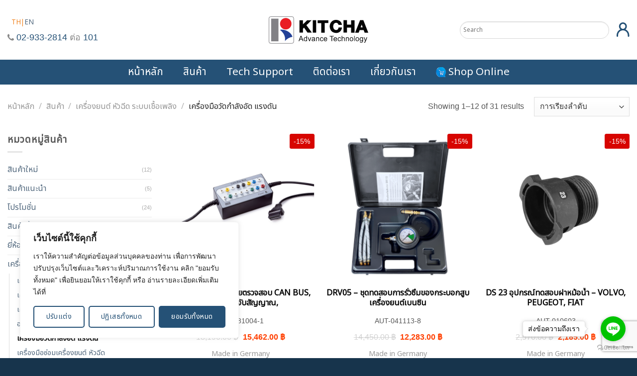

--- FILE ---
content_type: text/html; charset=UTF-8
request_url: https://kitcha.co.th/all-products/engine-injectors-fuel-system/fuel-engine-pressure-testers/
body_size: 35036
content:
<!DOCTYPE html>
<html dir="ltr" lang="th" prefix="og: https://ogp.me/ns#" class="loading-site no-js">
<head>
	<meta charset="UTF-8" />
	<meta name="viewport" content="width=device-width, initial-scale=1.0, maximum-scale=1.0, user-scalable=no" />

	<link rel="profile" href="https://gmpg.org/xfn/11" />
	<link rel="pingback" href="https://kitcha.co.th/xmlrpc.php" />
	<link rel="pingback" href="https://kitcha.co.th/xmlrpc.php" />
    <link rel="stylesheet" type="text/css" href="https://kitcha.co.th/wp-content/themes/kitcha/css/cms.css">
    <link rel="stylesheet" type="text/css" href="https://kitcha.co.th/wp-content/themes/kitcha/css/theme.css">
	<link rel="stylesheet" href="//netdna.bootstrapcdn.com/font-awesome/4.7.0/css/font-awesome.min.css">
	<script>(function(html){html.className = html.className.replace(/\bno-js\b/,'js')})(document.documentElement);</script>
<title>เครื่องมือวัดกําลังอัด แรงดัน - Kitcha.co.th</title>
	<style>img:is([sizes="auto" i], [sizes^="auto," i]) { contain-intrinsic-size: 3000px 1500px }</style>
	<link rel="alternate" hreflang="th" href="https://kitcha.co.th/all-products/engine-injectors-fuel-system/fuel-engine-pressure-testers/" />
<link rel="alternate" hreflang="en" href="https://kitcha.co.th/en/all-products-en/engine-injectors-fuel-en/fuel-engine-pressure-tester-en/" />
<link rel="alternate" hreflang="x-default" href="https://kitcha.co.th/all-products/engine-injectors-fuel-system/fuel-engine-pressure-testers/" />

		<!-- All in One SEO Pro 4.9.1 - aioseo.com -->
	<meta name="robots" content="max-image-preview:large" />
	<meta name="google-site-verification" content="0yfJ_lPhKQvJL-z-ADv6hfKY4e6rUO02WsSc6by5MDY" />
	<link rel="canonical" href="https://kitcha.co.th/all-products/engine-injectors-fuel-system/fuel-engine-pressure-testers/" />
	<link rel="next" href="https://kitcha.co.th/all-products/engine-injectors-fuel-system/fuel-engine-pressure-testers/page/2/" />
	<meta name="generator" content="All in One SEO Pro (AIOSEO) 4.9.1" />
		<meta property="og:locale" content="th_TH" />
		<meta property="og:site_name" content="Kitcha.co.th - KITCHA ศูนย์รวมเครื่องมือช่าง สำหรับอู่ ศูนย์บริการรถยนต์ งานช่างอุตสาหกรรม" />
		<meta property="og:type" content="article" />
		<meta property="og:title" content="เครื่องมือวัดกําลังอัด แรงดัน - Kitcha.co.th" />
		<meta property="og:url" content="https://kitcha.co.th/all-products/engine-injectors-fuel-system/fuel-engine-pressure-testers/" />
		<meta property="og:image" content="https://kitcha.co.th/wp-content/uploads/2024/01/Kitcha_logo.jpg" />
		<meta property="og:image:secure_url" content="https://kitcha.co.th/wp-content/uploads/2024/01/Kitcha_logo.jpg" />
		<meta property="og:image:width" content="112" />
		<meta property="og:image:height" content="33" />
		<meta property="article:publisher" content="https://www.facebook.com/KITCHA.THAILAND/" />
		<meta name="twitter:card" content="summary_large_image" />
		<meta name="twitter:title" content="เครื่องมือวัดกําลังอัด แรงดัน - Kitcha.co.th" />
		<meta name="twitter:image" content="https://kitcha.co.th/wp-content/uploads/2024/01/Kitcha_logo.jpg" />
		<script type="application/ld+json" class="aioseo-schema">
			{"@context":"https:\/\/schema.org","@graph":[{"@type":"BreadcrumbList","@id":"https:\/\/kitcha.co.th\/all-products\/engine-injectors-fuel-system\/fuel-engine-pressure-testers\/#breadcrumblist","itemListElement":[{"@type":"ListItem","@id":"https:\/\/kitcha.co.th#listItem","position":1,"name":"Home","item":"https:\/\/kitcha.co.th","nextItem":{"@type":"ListItem","@id":"https:\/\/kitcha.co.th\/shop\/#listItem","name":"\u0e2a\u0e34\u0e19\u0e04\u0e49\u0e32"}},{"@type":"ListItem","@id":"https:\/\/kitcha.co.th\/shop\/#listItem","position":2,"name":"\u0e2a\u0e34\u0e19\u0e04\u0e49\u0e32","item":"https:\/\/kitcha.co.th\/shop\/","nextItem":{"@type":"ListItem","@id":"https:\/\/kitcha.co.th\/all-products\/engine-injectors-fuel-system\/#listItem","name":"\u0e40\u0e04\u0e23\u0e37\u0e48\u0e2d\u0e07\u0e22\u0e19\u0e15\u0e4c \u0e2b\u0e31\u0e27\u0e09\u0e35\u0e14 \u0e23\u0e30\u0e1a\u0e1a\u0e40\u0e0a\u0e37\u0e49\u0e2d\u0e40\u0e1e\u0e25\u0e34\u0e07"},"previousItem":{"@type":"ListItem","@id":"https:\/\/kitcha.co.th#listItem","name":"Home"}},{"@type":"ListItem","@id":"https:\/\/kitcha.co.th\/all-products\/engine-injectors-fuel-system\/#listItem","position":3,"name":"\u0e40\u0e04\u0e23\u0e37\u0e48\u0e2d\u0e07\u0e22\u0e19\u0e15\u0e4c \u0e2b\u0e31\u0e27\u0e09\u0e35\u0e14 \u0e23\u0e30\u0e1a\u0e1a\u0e40\u0e0a\u0e37\u0e49\u0e2d\u0e40\u0e1e\u0e25\u0e34\u0e07","item":"https:\/\/kitcha.co.th\/all-products\/engine-injectors-fuel-system\/","nextItem":{"@type":"ListItem","@id":"https:\/\/kitcha.co.th\/all-products\/engine-injectors-fuel-system\/fuel-engine-pressure-testers\/#listItem","name":"\u0e40\u0e04\u0e23\u0e37\u0e48\u0e2d\u0e07\u0e21\u0e37\u0e2d\u0e27\u0e31\u0e14\u0e01\u0e4d\u0e32\u0e25\u0e31\u0e07\u0e2d\u0e31\u0e14 \u0e41\u0e23\u0e07\u0e14\u0e31\u0e19"},"previousItem":{"@type":"ListItem","@id":"https:\/\/kitcha.co.th\/shop\/#listItem","name":"\u0e2a\u0e34\u0e19\u0e04\u0e49\u0e32"}},{"@type":"ListItem","@id":"https:\/\/kitcha.co.th\/all-products\/engine-injectors-fuel-system\/fuel-engine-pressure-testers\/#listItem","position":4,"name":"\u0e40\u0e04\u0e23\u0e37\u0e48\u0e2d\u0e07\u0e21\u0e37\u0e2d\u0e27\u0e31\u0e14\u0e01\u0e4d\u0e32\u0e25\u0e31\u0e07\u0e2d\u0e31\u0e14 \u0e41\u0e23\u0e07\u0e14\u0e31\u0e19","previousItem":{"@type":"ListItem","@id":"https:\/\/kitcha.co.th\/all-products\/engine-injectors-fuel-system\/#listItem","name":"\u0e40\u0e04\u0e23\u0e37\u0e48\u0e2d\u0e07\u0e22\u0e19\u0e15\u0e4c \u0e2b\u0e31\u0e27\u0e09\u0e35\u0e14 \u0e23\u0e30\u0e1a\u0e1a\u0e40\u0e0a\u0e37\u0e49\u0e2d\u0e40\u0e1e\u0e25\u0e34\u0e07"}}]},{"@type":"CollectionPage","@id":"https:\/\/kitcha.co.th\/all-products\/engine-injectors-fuel-system\/fuel-engine-pressure-testers\/#collectionpage","url":"https:\/\/kitcha.co.th\/all-products\/engine-injectors-fuel-system\/fuel-engine-pressure-testers\/","name":"\u0e40\u0e04\u0e23\u0e37\u0e48\u0e2d\u0e07\u0e21\u0e37\u0e2d\u0e27\u0e31\u0e14\u0e01\u0e4d\u0e32\u0e25\u0e31\u0e07\u0e2d\u0e31\u0e14 \u0e41\u0e23\u0e07\u0e14\u0e31\u0e19 - Kitcha.co.th","inLanguage":"th","isPartOf":{"@id":"https:\/\/kitcha.co.th\/#website"},"breadcrumb":{"@id":"https:\/\/kitcha.co.th\/all-products\/engine-injectors-fuel-system\/fuel-engine-pressure-testers\/#breadcrumblist"}},{"@type":"Organization","@id":"https:\/\/kitcha.co.th\/#organization","name":"Kitcha Advance Technology Co., Ltd.","description":"KITCHA \u0e28\u0e39\u0e19\u0e22\u0e4c\u0e23\u0e27\u0e21\u0e40\u0e04\u0e23\u0e37\u0e48\u0e2d\u0e07\u0e21\u0e37\u0e2d\u0e0a\u0e48\u0e32\u0e07 \u0e2a\u0e33\u0e2b\u0e23\u0e31\u0e1a\u0e2d\u0e39\u0e48 \u0e28\u0e39\u0e19\u0e22\u0e4c\u0e1a\u0e23\u0e34\u0e01\u0e32\u0e23\u0e23\u0e16\u0e22\u0e19\u0e15\u0e4c \u0e07\u0e32\u0e19\u0e0a\u0e48\u0e32\u0e07\u0e2d\u0e38\u0e15\u0e2a\u0e32\u0e2b\u0e01\u0e23\u0e23\u0e21","url":"https:\/\/kitcha.co.th\/","telephone":"+6629332814","logo":{"@type":"ImageObject","url":"https:\/\/kitcha.co.th\/wp-content\/uploads\/2024\/01\/Kitcha_logo.jpg","@id":"https:\/\/kitcha.co.th\/all-products\/engine-injectors-fuel-system\/fuel-engine-pressure-testers\/#organizationLogo","width":112,"height":33},"image":{"@id":"https:\/\/kitcha.co.th\/all-products\/engine-injectors-fuel-system\/fuel-engine-pressure-testers\/#organizationLogo"},"sameAs":["https:\/\/www.facebook.com\/KITCHA.THAILAND\/"]},{"@type":"WebSite","@id":"https:\/\/kitcha.co.th\/#website","url":"https:\/\/kitcha.co.th\/","name":"Kitcha.co.th","description":"KITCHA \u0e28\u0e39\u0e19\u0e22\u0e4c\u0e23\u0e27\u0e21\u0e40\u0e04\u0e23\u0e37\u0e48\u0e2d\u0e07\u0e21\u0e37\u0e2d\u0e0a\u0e48\u0e32\u0e07 \u0e2a\u0e33\u0e2b\u0e23\u0e31\u0e1a\u0e2d\u0e39\u0e48 \u0e28\u0e39\u0e19\u0e22\u0e4c\u0e1a\u0e23\u0e34\u0e01\u0e32\u0e23\u0e23\u0e16\u0e22\u0e19\u0e15\u0e4c \u0e07\u0e32\u0e19\u0e0a\u0e48\u0e32\u0e07\u0e2d\u0e38\u0e15\u0e2a\u0e32\u0e2b\u0e01\u0e23\u0e23\u0e21","inLanguage":"th","publisher":{"@id":"https:\/\/kitcha.co.th\/#organization"}}]}
		</script>
		<!-- All in One SEO Pro -->

<meta name="viewport" content="width=device-width, initial-scale=1" /><link rel='dns-prefetch' href='//www.googletagmanager.com' />
<link rel='dns-prefetch' href='//fonts.googleapis.com' />
<link rel='prefetch' href='https://kitcha.co.th/wp-content/themes/flatsome/assets/js/flatsome.js?ver=51d1c732cb1803d92751' />
<link rel='prefetch' href='https://kitcha.co.th/wp-content/themes/flatsome/assets/js/chunk.slider.js?ver=3.19.3' />
<link rel='prefetch' href='https://kitcha.co.th/wp-content/themes/flatsome/assets/js/chunk.popups.js?ver=3.19.3' />
<link rel='prefetch' href='https://kitcha.co.th/wp-content/themes/flatsome/assets/js/chunk.tooltips.js?ver=3.19.3' />
<link rel='prefetch' href='https://kitcha.co.th/wp-content/themes/flatsome/assets/js/woocommerce.js?ver=60a299668ea84c875077' />
<link rel="alternate" type="application/rss+xml" title="Kitcha.co.th &raquo; ฟีด" href="https://kitcha.co.th/feed/" />
<link rel="alternate" type="application/rss+xml" title="ฟีด Kitcha.co.th &raquo; เครื่องมือวัดกําลังอัด แรงดัน หมวดหมู่" href="https://kitcha.co.th/all-products/engine-injectors-fuel-system/fuel-engine-pressure-testers/feed/" />
<script type="text/javascript">
/* <![CDATA[ */
window._wpemojiSettings = {"baseUrl":"https:\/\/s.w.org\/images\/core\/emoji\/16.0.1\/72x72\/","ext":".png","svgUrl":"https:\/\/s.w.org\/images\/core\/emoji\/16.0.1\/svg\/","svgExt":".svg","source":{"concatemoji":"https:\/\/kitcha.co.th\/wp-includes\/js\/wp-emoji-release.min.js?ver=6.8.3"}};
/*! This file is auto-generated */
!function(s,n){var o,i,e;function c(e){try{var t={supportTests:e,timestamp:(new Date).valueOf()};sessionStorage.setItem(o,JSON.stringify(t))}catch(e){}}function p(e,t,n){e.clearRect(0,0,e.canvas.width,e.canvas.height),e.fillText(t,0,0);var t=new Uint32Array(e.getImageData(0,0,e.canvas.width,e.canvas.height).data),a=(e.clearRect(0,0,e.canvas.width,e.canvas.height),e.fillText(n,0,0),new Uint32Array(e.getImageData(0,0,e.canvas.width,e.canvas.height).data));return t.every(function(e,t){return e===a[t]})}function u(e,t){e.clearRect(0,0,e.canvas.width,e.canvas.height),e.fillText(t,0,0);for(var n=e.getImageData(16,16,1,1),a=0;a<n.data.length;a++)if(0!==n.data[a])return!1;return!0}function f(e,t,n,a){switch(t){case"flag":return n(e,"\ud83c\udff3\ufe0f\u200d\u26a7\ufe0f","\ud83c\udff3\ufe0f\u200b\u26a7\ufe0f")?!1:!n(e,"\ud83c\udde8\ud83c\uddf6","\ud83c\udde8\u200b\ud83c\uddf6")&&!n(e,"\ud83c\udff4\udb40\udc67\udb40\udc62\udb40\udc65\udb40\udc6e\udb40\udc67\udb40\udc7f","\ud83c\udff4\u200b\udb40\udc67\u200b\udb40\udc62\u200b\udb40\udc65\u200b\udb40\udc6e\u200b\udb40\udc67\u200b\udb40\udc7f");case"emoji":return!a(e,"\ud83e\udedf")}return!1}function g(e,t,n,a){var r="undefined"!=typeof WorkerGlobalScope&&self instanceof WorkerGlobalScope?new OffscreenCanvas(300,150):s.createElement("canvas"),o=r.getContext("2d",{willReadFrequently:!0}),i=(o.textBaseline="top",o.font="600 32px Arial",{});return e.forEach(function(e){i[e]=t(o,e,n,a)}),i}function t(e){var t=s.createElement("script");t.src=e,t.defer=!0,s.head.appendChild(t)}"undefined"!=typeof Promise&&(o="wpEmojiSettingsSupports",i=["flag","emoji"],n.supports={everything:!0,everythingExceptFlag:!0},e=new Promise(function(e){s.addEventListener("DOMContentLoaded",e,{once:!0})}),new Promise(function(t){var n=function(){try{var e=JSON.parse(sessionStorage.getItem(o));if("object"==typeof e&&"number"==typeof e.timestamp&&(new Date).valueOf()<e.timestamp+604800&&"object"==typeof e.supportTests)return e.supportTests}catch(e){}return null}();if(!n){if("undefined"!=typeof Worker&&"undefined"!=typeof OffscreenCanvas&&"undefined"!=typeof URL&&URL.createObjectURL&&"undefined"!=typeof Blob)try{var e="postMessage("+g.toString()+"("+[JSON.stringify(i),f.toString(),p.toString(),u.toString()].join(",")+"));",a=new Blob([e],{type:"text/javascript"}),r=new Worker(URL.createObjectURL(a),{name:"wpTestEmojiSupports"});return void(r.onmessage=function(e){c(n=e.data),r.terminate(),t(n)})}catch(e){}c(n=g(i,f,p,u))}t(n)}).then(function(e){for(var t in e)n.supports[t]=e[t],n.supports.everything=n.supports.everything&&n.supports[t],"flag"!==t&&(n.supports.everythingExceptFlag=n.supports.everythingExceptFlag&&n.supports[t]);n.supports.everythingExceptFlag=n.supports.everythingExceptFlag&&!n.supports.flag,n.DOMReady=!1,n.readyCallback=function(){n.DOMReady=!0}}).then(function(){return e}).then(function(){var e;n.supports.everything||(n.readyCallback(),(e=n.source||{}).concatemoji?t(e.concatemoji):e.wpemoji&&e.twemoji&&(t(e.twemoji),t(e.wpemoji)))}))}((window,document),window._wpemojiSettings);
/* ]]> */
</script>

<style id='wp-emoji-styles-inline-css' type='text/css'>

	img.wp-smiley, img.emoji {
		display: inline !important;
		border: none !important;
		box-shadow: none !important;
		height: 1em !important;
		width: 1em !important;
		margin: 0 0.07em !important;
		vertical-align: -0.1em !important;
		background: none !important;
		padding: 0 !important;
	}
</style>
<style id='wp-block-library-inline-css' type='text/css'>
:root{--wp-admin-theme-color:#007cba;--wp-admin-theme-color--rgb:0,124,186;--wp-admin-theme-color-darker-10:#006ba1;--wp-admin-theme-color-darker-10--rgb:0,107,161;--wp-admin-theme-color-darker-20:#005a87;--wp-admin-theme-color-darker-20--rgb:0,90,135;--wp-admin-border-width-focus:2px;--wp-block-synced-color:#7a00df;--wp-block-synced-color--rgb:122,0,223;--wp-bound-block-color:var(--wp-block-synced-color)}@media (min-resolution:192dpi){:root{--wp-admin-border-width-focus:1.5px}}.wp-element-button{cursor:pointer}:root{--wp--preset--font-size--normal:16px;--wp--preset--font-size--huge:42px}:root .has-very-light-gray-background-color{background-color:#eee}:root .has-very-dark-gray-background-color{background-color:#313131}:root .has-very-light-gray-color{color:#eee}:root .has-very-dark-gray-color{color:#313131}:root .has-vivid-green-cyan-to-vivid-cyan-blue-gradient-background{background:linear-gradient(135deg,#00d084,#0693e3)}:root .has-purple-crush-gradient-background{background:linear-gradient(135deg,#34e2e4,#4721fb 50%,#ab1dfe)}:root .has-hazy-dawn-gradient-background{background:linear-gradient(135deg,#faaca8,#dad0ec)}:root .has-subdued-olive-gradient-background{background:linear-gradient(135deg,#fafae1,#67a671)}:root .has-atomic-cream-gradient-background{background:linear-gradient(135deg,#fdd79a,#004a59)}:root .has-nightshade-gradient-background{background:linear-gradient(135deg,#330968,#31cdcf)}:root .has-midnight-gradient-background{background:linear-gradient(135deg,#020381,#2874fc)}.has-regular-font-size{font-size:1em}.has-larger-font-size{font-size:2.625em}.has-normal-font-size{font-size:var(--wp--preset--font-size--normal)}.has-huge-font-size{font-size:var(--wp--preset--font-size--huge)}.has-text-align-center{text-align:center}.has-text-align-left{text-align:left}.has-text-align-right{text-align:right}#end-resizable-editor-section{display:none}.aligncenter{clear:both}.items-justified-left{justify-content:flex-start}.items-justified-center{justify-content:center}.items-justified-right{justify-content:flex-end}.items-justified-space-between{justify-content:space-between}.screen-reader-text{border:0;clip-path:inset(50%);height:1px;margin:-1px;overflow:hidden;padding:0;position:absolute;width:1px;word-wrap:normal!important}.screen-reader-text:focus{background-color:#ddd;clip-path:none;color:#444;display:block;font-size:1em;height:auto;left:5px;line-height:normal;padding:15px 23px 14px;text-decoration:none;top:5px;width:auto;z-index:100000}html :where(.has-border-color){border-style:solid}html :where([style*=border-top-color]){border-top-style:solid}html :where([style*=border-right-color]){border-right-style:solid}html :where([style*=border-bottom-color]){border-bottom-style:solid}html :where([style*=border-left-color]){border-left-style:solid}html :where([style*=border-width]){border-style:solid}html :where([style*=border-top-width]){border-top-style:solid}html :where([style*=border-right-width]){border-right-style:solid}html :where([style*=border-bottom-width]){border-bottom-style:solid}html :where([style*=border-left-width]){border-left-style:solid}html :where(img[class*=wp-image-]){height:auto;max-width:100%}:where(figure){margin:0 0 1em}html :where(.is-position-sticky){--wp-admin--admin-bar--position-offset:var(--wp-admin--admin-bar--height,0px)}@media screen and (max-width:600px){html :where(.is-position-sticky){--wp-admin--admin-bar--position-offset:0px}}
</style>
<link rel='stylesheet' id='seed-confirm-modal-css' href='https://kitcha.co.th/wp-content/plugins/seed-confirm-pro/plugins/jquery.modal.min.css?ver=6.8.3' type='text/css' media='all' />
<link rel='stylesheet' id='seed-confirm-css' href='https://kitcha.co.th/wp-content/plugins/seed-confirm-pro/css/seed-confirm-pro.css?ver=6.8.3' type='text/css' media='all' />
<style id='woocommerce-inline-inline-css' type='text/css'>
.woocommerce form .form-row .required { visibility: visible; }
</style>
<link rel='stylesheet' id='aws-style-css' href='https://kitcha.co.th/wp-content/plugins/advanced-woo-search/assets/css/common.min.css?ver=3.48' type='text/css' media='all' />
<link rel='stylesheet' id='wpml-legacy-horizontal-list-0-css' href='https://kitcha.co.th/wp-content/plugins/sitepress-multilingual-cms/templates/language-switchers/legacy-list-horizontal/style.min.css?ver=1' type='text/css' media='all' />
<link rel='stylesheet' id='brands-styles-css' href='https://kitcha.co.th/wp-content/plugins/woocommerce/assets/css/brands.css?ver=10.3.5' type='text/css' media='all' />
<link rel='stylesheet' id='dgwt-wcas-style-css' href='https://kitcha.co.th/wp-content/plugins/ajax-search-for-woocommerce/assets/css/style.min.css?ver=1.32.0' type='text/css' media='all' />
<link rel='stylesheet' id='seed-fonts-all-css' href='https://fonts.googleapis.com/css?family=Noto+Sans+Thai%3A400&#038;ver=6.8.3' type='text/css' media='all' />
<style id='seed-fonts-all-inline-css' type='text/css'>
h1, h2, h3, h4, h5, h6, nav, .nav, .menu, button, .button, .btn, .price, ._heading, .wp-block-pullquote blockquote, blockquote, label, legend{font-family: "Noto Sans Thai",sans-serif !important; font-weight: 400 !important; }body {--s-heading:"Noto Sans Thai",sans-serif !important}body {--s-heading-weight:400}
</style>
<link rel='stylesheet' id='seed-fonts-body-all-css' href='https://fonts.googleapis.com/css?family=Sarabun%2C+Roboto%3A400&#038;ver=6.8.3' type='text/css' media='all' />
<style id='seed-fonts-body-all-inline-css' type='text/css'>
body{font-family: "Sarabun, Roboto",sans-serif !important; font-weight: 400 !important; font-size: 16px !important; line-height: 1.6 !important; }body {--s-body:"Sarabun, Roboto",sans-serif !important;--s-body-line-height:1.6;}
</style>
<link rel='stylesheet' id='flatsome-main-css' href='https://kitcha.co.th/wp-content/themes/flatsome/assets/css/flatsome.css?ver=3.19.3' type='text/css' media='all' />
<style id='flatsome-main-inline-css' type='text/css'>
@font-face {
				font-family: "fl-icons";
				font-display: block;
				src: url(https://kitcha.co.th/wp-content/themes/flatsome/assets/css/icons/fl-icons.eot?v=3.19.3);
				src:
					url(https://kitcha.co.th/wp-content/themes/flatsome/assets/css/icons/fl-icons.eot#iefix?v=3.19.3) format("embedded-opentype"),
					url(https://kitcha.co.th/wp-content/themes/flatsome/assets/css/icons/fl-icons.woff2?v=3.19.3) format("woff2"),
					url(https://kitcha.co.th/wp-content/themes/flatsome/assets/css/icons/fl-icons.ttf?v=3.19.3) format("truetype"),
					url(https://kitcha.co.th/wp-content/themes/flatsome/assets/css/icons/fl-icons.woff?v=3.19.3) format("woff"),
					url(https://kitcha.co.th/wp-content/themes/flatsome/assets/css/icons/fl-icons.svg?v=3.19.3#fl-icons) format("svg");
			}
</style>
<link rel='stylesheet' id='flatsome-shop-css' href='https://kitcha.co.th/wp-content/themes/flatsome/assets/css/flatsome-shop.css?ver=3.19.3' type='text/css' media='all' />
<link rel='stylesheet' id='flatsome-style-css' href='https://kitcha.co.th/wp-content/themes/kitcha/style.css?ver=3.0' type='text/css' media='all' />
<script type="text/javascript">
            window._nslDOMReady = (function () {
                const executedCallbacks = new Set();
            
                return function (callback) {
                    /**
                    * Third parties might dispatch DOMContentLoaded events, so we need to ensure that we only run our callback once!
                    */
                    if (executedCallbacks.has(callback)) return;
            
                    const wrappedCallback = function () {
                        if (executedCallbacks.has(callback)) return;
                        executedCallbacks.add(callback);
                        callback();
                    };
            
                    if (document.readyState === "complete" || document.readyState === "interactive") {
                        wrappedCallback();
                    } else {
                        document.addEventListener("DOMContentLoaded", wrappedCallback);
                    }
                };
            })();
        </script><script type="text/javascript" id="wpml-cookie-js-extra">
/* <![CDATA[ */
var wpml_cookies = {"wp-wpml_current_language":{"value":"th","expires":1,"path":"\/"}};
var wpml_cookies = {"wp-wpml_current_language":{"value":"th","expires":1,"path":"\/"}};
/* ]]> */
</script>
<script type="text/javascript" src="https://kitcha.co.th/wp-content/plugins/sitepress-multilingual-cms/res/js/cookies/language-cookie.js?ver=485900" id="wpml-cookie-js" defer="defer" data-wp-strategy="defer"></script>
<script type="text/javascript" id="cookie-law-info-js-extra">
/* <![CDATA[ */
var _ckyConfig = {"_ipData":[],"_assetsURL":"https:\/\/kitcha.co.th\/wp-content\/plugins\/cookie-law-info\/lite\/frontend\/images\/","_publicURL":"https:\/\/kitcha.co.th","_expiry":"365","_categories":[{"name":"\u0e04\u0e38\u0e01\u0e01\u0e35\u0e49\u0e1e\u0e37\u0e49\u0e19\u0e10\u0e32\u0e19\u0e17\u0e35\u0e48\u0e08\u0e33\u0e40\u0e1b\u0e47\u0e19","slug":"necessary","isNecessary":true,"ccpaDoNotSell":true,"cookies":[],"active":true,"defaultConsent":{"gdpr":true,"ccpa":true}},{"name":"\u0e04\u0e38\u0e01\u0e01\u0e35\u0e49\u0e1f\u0e31\u0e07\u0e01\u0e4c\u0e0a\u0e31\u0e19","slug":"functional","isNecessary":false,"ccpaDoNotSell":true,"cookies":[],"active":true,"defaultConsent":{"gdpr":false,"ccpa":false}},{"name":"\u0e04\u0e38\u0e01\u0e01\u0e35\u0e49\u0e43\u0e19\u0e2a\u0e48\u0e27\u0e19\u0e27\u0e34\u0e40\u0e04\u0e23\u0e32\u0e30\u0e2b\u0e4c","slug":"analytics","isNecessary":false,"ccpaDoNotSell":true,"cookies":[],"active":true,"defaultConsent":{"gdpr":false,"ccpa":false}},{"name":"\u0e04\u0e38\u0e01\u0e01\u0e35\u0e49\u0e14\u0e49\u0e32\u0e19\u0e1b\u0e23\u0e30\u0e2a\u0e34\u0e17\u0e18\u0e34\u0e20\u0e32\u0e1e","slug":"performance","isNecessary":false,"ccpaDoNotSell":true,"cookies":[],"active":true,"defaultConsent":{"gdpr":false,"ccpa":false}},{"name":"\u0e04\u0e38\u0e01\u0e01\u0e35\u0e49\u0e43\u0e19\u0e2a\u0e48\u0e27\u0e19\u0e01\u0e32\u0e23\u0e15\u0e25\u0e32\u0e14","slug":"advertisement","isNecessary":false,"ccpaDoNotSell":true,"cookies":[],"active":true,"defaultConsent":{"gdpr":false,"ccpa":false}}],"_activeLaw":"gdpr","_rootDomain":"","_block":"1","_showBanner":"1","_bannerConfig":{"settings":{"type":"box","preferenceCenterType":"popup","position":"bottom-left","applicableLaw":"gdpr"},"behaviours":{"reloadBannerOnAccept":false,"loadAnalyticsByDefault":false,"animations":{"onLoad":"animate","onHide":"sticky"}},"config":{"revisitConsent":{"status":true,"tag":"revisit-consent","position":"bottom-left","meta":{"url":"#"},"styles":{"background-color":"#0056A7"},"elements":{"title":{"type":"text","tag":"revisit-consent-title","status":true,"styles":{"color":"#0056a7"}}}},"preferenceCenter":{"toggle":{"status":true,"tag":"detail-category-toggle","type":"toggle","states":{"active":{"styles":{"background-color":"#1863DC"}},"inactive":{"styles":{"background-color":"#D0D5D2"}}}}},"categoryPreview":{"status":false,"toggle":{"status":true,"tag":"detail-category-preview-toggle","type":"toggle","states":{"active":{"styles":{"background-color":"#1863DC"}},"inactive":{"styles":{"background-color":"#D0D5D2"}}}}},"videoPlaceholder":{"status":true,"styles":{"background-color":"#000000","border-color":"#000000cc","color":"#ffffff"}},"readMore":{"status":false,"tag":"readmore-button","type":"link","meta":{"noFollow":true,"newTab":true},"styles":{"color":"#255176","background-color":"transparent","border-color":"transparent"}},"showMore":{"status":true,"tag":"show-desc-button","type":"button","styles":{"color":"#1863DC"}},"showLess":{"status":true,"tag":"hide-desc-button","type":"button","styles":{"color":"#1863DC"}},"alwaysActive":{"status":true,"tag":"always-active","styles":{"color":"#008000"}},"manualLinks":{"status":true,"tag":"manual-links","type":"link","styles":{"color":"#1863DC"}},"auditTable":{"status":true},"optOption":{"status":true,"toggle":{"status":true,"tag":"optout-option-toggle","type":"toggle","states":{"active":{"styles":{"background-color":"#1863dc"}},"inactive":{"styles":{"background-color":"#FFFFFF"}}}}}}},"_version":"3.3.7","_logConsent":"1","_tags":[{"tag":"accept-button","styles":{"color":"#FFFFFF","background-color":"#255176","border-color":"#255176"}},{"tag":"reject-button","styles":{"color":"#255176","background-color":"transparent","border-color":"#255176"}},{"tag":"settings-button","styles":{"color":"#255176","background-color":"transparent","border-color":"#255176"}},{"tag":"readmore-button","styles":{"color":"#255176","background-color":"transparent","border-color":"transparent"}},{"tag":"donotsell-button","styles":{"color":"#1863DC","background-color":"transparent","border-color":"transparent"}},{"tag":"show-desc-button","styles":{"color":"#1863DC"}},{"tag":"hide-desc-button","styles":{"color":"#1863DC"}},{"tag":"cky-always-active","styles":[]},{"tag":"cky-link","styles":[]},{"tag":"accept-button","styles":{"color":"#FFFFFF","background-color":"#255176","border-color":"#255176"}},{"tag":"revisit-consent","styles":{"background-color":"#0056A7"}}],"_shortCodes":[{"key":"cky_readmore","content":"<a href=\"#\" class=\"cky-policy\" aria-label=\"\u0e19\u0e42\u0e22\u0e1a\u0e32\u0e22\u0e04\u0e27\u0e32\u0e21\u0e40\u0e1b\u0e47\u0e19\u0e2a\u0e48\u0e27\u0e19\u0e15\u0e31\u0e27\" target=\"_blank\" rel=\"noopener\" data-cky-tag=\"readmore-button\">\u0e19\u0e42\u0e22\u0e1a\u0e32\u0e22\u0e04\u0e27\u0e32\u0e21\u0e40\u0e1b\u0e47\u0e19\u0e2a\u0e48\u0e27\u0e19\u0e15\u0e31\u0e27<\/a>","tag":"readmore-button","status":false,"attributes":{"rel":"nofollow","target":"_blank"}},{"key":"cky_show_desc","content":"<button class=\"cky-show-desc-btn\" data-cky-tag=\"show-desc-button\" aria-label=\"Show more\">Show more<\/button>","tag":"show-desc-button","status":true,"attributes":[]},{"key":"cky_hide_desc","content":"<button class=\"cky-show-desc-btn\" data-cky-tag=\"hide-desc-button\" aria-label=\"Show less\">Show less<\/button>","tag":"hide-desc-button","status":true,"attributes":[]},{"key":"cky_optout_show_desc","content":"[cky_optout_show_desc]","tag":"optout-show-desc-button","status":true,"attributes":[]},{"key":"cky_optout_hide_desc","content":"[cky_optout_hide_desc]","tag":"optout-hide-desc-button","status":true,"attributes":[]},{"key":"cky_category_toggle_label","content":"[cky_{{status}}_category_label] [cky_preference_{{category_slug}}_title]","tag":"","status":true,"attributes":[]},{"key":"cky_enable_category_label","content":"Enable","tag":"","status":true,"attributes":[]},{"key":"cky_disable_category_label","content":"Disable","tag":"","status":true,"attributes":[]},{"key":"cky_video_placeholder","content":"<div class=\"video-placeholder-normal\" data-cky-tag=\"video-placeholder\" id=\"[UNIQUEID]\"><p class=\"video-placeholder-text-normal\" data-cky-tag=\"placeholder-title\">\u0e42\u0e1b\u0e23\u0e14\u0e22\u0e2d\u0e21\u0e23\u0e31\u0e1a\u0e04\u0e27\u0e32\u0e21\u0e22\u0e34\u0e19\u0e22\u0e2d\u0e21\u0e02\u0e2d\u0e07\u0e04\u0e38\u0e01\u0e01\u0e35\u0e49<\/p><\/div>","tag":"","status":true,"attributes":[]},{"key":"cky_enable_optout_label","content":"Enable","tag":"","status":true,"attributes":[]},{"key":"cky_disable_optout_label","content":"Disable","tag":"","status":true,"attributes":[]},{"key":"cky_optout_toggle_label","content":"[cky_{{status}}_optout_label] [cky_optout_option_title]","tag":"","status":true,"attributes":[]},{"key":"cky_optout_option_title","content":"Do Not Sell My Personal Information","tag":"","status":true,"attributes":[]},{"key":"cky_optout_close_label","content":"Close","tag":"","status":true,"attributes":[]},{"key":"cky_preference_close_label","content":"Close","tag":"","status":true,"attributes":[]}],"_rtl":"","_language":"th","_providersToBlock":[]};
var _ckyStyles = {"css":".cky-overlay{background: #000000; opacity: 0.4; position: fixed; top: 0; left: 0; width: 100%; height: 100%; z-index: 99999999;}.cky-hide{display: none;}.cky-btn-revisit-wrapper{display: flex; align-items: center; justify-content: center; background: #0056a7; width: 45px; height: 45px; border-radius: 50%; position: fixed; z-index: 999999; cursor: pointer;}.cky-revisit-bottom-left{bottom: 15px; left: 15px;}.cky-revisit-bottom-right{bottom: 15px; right: 15px;}.cky-btn-revisit-wrapper .cky-btn-revisit{display: flex; align-items: center; justify-content: center; background: none; border: none; cursor: pointer; position: relative; margin: 0; padding: 0;}.cky-btn-revisit-wrapper .cky-btn-revisit img{max-width: fit-content; margin: 0; height: 30px; width: 30px;}.cky-revisit-bottom-left:hover::before{content: attr(data-tooltip); position: absolute; background: #4e4b66; color: #ffffff; left: calc(100% + 7px); font-size: 12px; line-height: 16px; width: max-content; padding: 4px 8px; border-radius: 4px;}.cky-revisit-bottom-left:hover::after{position: absolute; content: \"\"; border: 5px solid transparent; left: calc(100% + 2px); border-left-width: 0; border-right-color: #4e4b66;}.cky-revisit-bottom-right:hover::before{content: attr(data-tooltip); position: absolute; background: #4e4b66; color: #ffffff; right: calc(100% + 7px); font-size: 12px; line-height: 16px; width: max-content; padding: 4px 8px; border-radius: 4px;}.cky-revisit-bottom-right:hover::after{position: absolute; content: \"\"; border: 5px solid transparent; right: calc(100% + 2px); border-right-width: 0; border-left-color: #4e4b66;}.cky-revisit-hide{display: none;}.cky-consent-container{position: fixed; width: 440px; box-sizing: border-box; z-index: 9999999; border-radius: 6px;}.cky-consent-container .cky-consent-bar{background: #ffffff; border: 1px solid; padding: 20px 26px; box-shadow: 0 -1px 10px 0 #acabab4d; border-radius: 6px;}.cky-box-bottom-left{bottom: 40px; left: 40px;}.cky-box-bottom-right{bottom: 40px; right: 40px;}.cky-box-top-left{top: 40px; left: 40px;}.cky-box-top-right{top: 40px; right: 40px;}.cky-custom-brand-logo-wrapper .cky-custom-brand-logo{width: 100px; height: auto; margin: 0 0 12px 0;}.cky-notice .cky-title{color: #212121; font-weight: 700; font-size: 18px; line-height: 24px; margin: 0 0 12px 0;}.cky-notice-des *,.cky-preference-content-wrapper *,.cky-accordion-header-des *,.cky-gpc-wrapper .cky-gpc-desc *{font-size: 14px;}.cky-notice-des{color: #212121; font-size: 14px; line-height: 24px; font-weight: 400;}.cky-notice-des img{height: 25px; width: 25px;}.cky-consent-bar .cky-notice-des p,.cky-gpc-wrapper .cky-gpc-desc p,.cky-preference-body-wrapper .cky-preference-content-wrapper p,.cky-accordion-header-wrapper .cky-accordion-header-des p,.cky-cookie-des-table li div:last-child p{color: inherit; margin-top: 0; overflow-wrap: break-word;}.cky-notice-des P:last-child,.cky-preference-content-wrapper p:last-child,.cky-cookie-des-table li div:last-child p:last-child,.cky-gpc-wrapper .cky-gpc-desc p:last-child{margin-bottom: 0;}.cky-notice-des a.cky-policy,.cky-notice-des button.cky-policy{font-size: 14px; color: #1863dc; white-space: nowrap; cursor: pointer; background: transparent; border: 1px solid; text-decoration: underline;}.cky-notice-des button.cky-policy{padding: 0;}.cky-notice-des a.cky-policy:focus-visible,.cky-notice-des button.cky-policy:focus-visible,.cky-preference-content-wrapper .cky-show-desc-btn:focus-visible,.cky-accordion-header .cky-accordion-btn:focus-visible,.cky-preference-header .cky-btn-close:focus-visible,.cky-switch input[type=\"checkbox\"]:focus-visible,.cky-footer-wrapper a:focus-visible,.cky-btn:focus-visible{outline: 2px solid #1863dc; outline-offset: 2px;}.cky-btn:focus:not(:focus-visible),.cky-accordion-header .cky-accordion-btn:focus:not(:focus-visible),.cky-preference-content-wrapper .cky-show-desc-btn:focus:not(:focus-visible),.cky-btn-revisit-wrapper .cky-btn-revisit:focus:not(:focus-visible),.cky-preference-header .cky-btn-close:focus:not(:focus-visible),.cky-consent-bar .cky-banner-btn-close:focus:not(:focus-visible){outline: 0;}button.cky-show-desc-btn:not(:hover):not(:active){color: #1863dc; background: transparent;}button.cky-accordion-btn:not(:hover):not(:active),button.cky-banner-btn-close:not(:hover):not(:active),button.cky-btn-revisit:not(:hover):not(:active),button.cky-btn-close:not(:hover):not(:active){background: transparent;}.cky-consent-bar button:hover,.cky-modal.cky-modal-open button:hover,.cky-consent-bar button:focus,.cky-modal.cky-modal-open button:focus{text-decoration: none;}.cky-notice-btn-wrapper{display: flex; justify-content: flex-start; align-items: center; flex-wrap: wrap; margin-top: 16px;}.cky-notice-btn-wrapper .cky-btn{text-shadow: none; box-shadow: none;}.cky-btn{flex: auto; max-width: 100%; font-size: 14px; font-family: inherit; line-height: 24px; padding: 8px; font-weight: 500; margin: 0 8px 0 0; border-radius: 2px; cursor: pointer; text-align: center; text-transform: none; min-height: 0;}.cky-btn:hover{opacity: 0.8;}.cky-btn-customize{color: #1863dc; background: transparent; border: 2px solid #1863dc;}.cky-btn-reject{color: #1863dc; background: transparent; border: 2px solid #1863dc;}.cky-btn-accept{background: #1863dc; color: #ffffff; border: 2px solid #1863dc;}.cky-btn:last-child{margin-right: 0;}@media (max-width: 576px){.cky-box-bottom-left{bottom: 0; left: 0;}.cky-box-bottom-right{bottom: 0; right: 0;}.cky-box-top-left{top: 0; left: 0;}.cky-box-top-right{top: 0; right: 0;}}@media (max-width: 440px){.cky-box-bottom-left, .cky-box-bottom-right, .cky-box-top-left, .cky-box-top-right{width: 100%; max-width: 100%;}.cky-consent-container .cky-consent-bar{padding: 20px 0;}.cky-custom-brand-logo-wrapper, .cky-notice .cky-title, .cky-notice-des, .cky-notice-btn-wrapper{padding: 0 24px;}.cky-notice-des{max-height: 40vh; overflow-y: scroll;}.cky-notice-btn-wrapper{flex-direction: column; margin-top: 0;}.cky-btn{width: 100%; margin: 10px 0 0 0;}.cky-notice-btn-wrapper .cky-btn-customize{order: 2;}.cky-notice-btn-wrapper .cky-btn-reject{order: 3;}.cky-notice-btn-wrapper .cky-btn-accept{order: 1; margin-top: 16px;}}@media (max-width: 352px){.cky-notice .cky-title{font-size: 16px;}.cky-notice-des *{font-size: 12px;}.cky-notice-des, .cky-btn{font-size: 12px;}}.cky-modal.cky-modal-open{display: flex; visibility: visible; -webkit-transform: translate(-50%, -50%); -moz-transform: translate(-50%, -50%); -ms-transform: translate(-50%, -50%); -o-transform: translate(-50%, -50%); transform: translate(-50%, -50%); top: 50%; left: 50%; transition: all 1s ease;}.cky-modal{box-shadow: 0 32px 68px rgba(0, 0, 0, 0.3); margin: 0 auto; position: fixed; max-width: 100%; background: #ffffff; top: 50%; box-sizing: border-box; border-radius: 6px; z-index: 999999999; color: #212121; -webkit-transform: translate(-50%, 100%); -moz-transform: translate(-50%, 100%); -ms-transform: translate(-50%, 100%); -o-transform: translate(-50%, 100%); transform: translate(-50%, 100%); visibility: hidden; transition: all 0s ease;}.cky-preference-center{max-height: 79vh; overflow: hidden; width: 845px; overflow: hidden; flex: 1 1 0; display: flex; flex-direction: column; border-radius: 6px;}.cky-preference-header{display: flex; align-items: center; justify-content: space-between; padding: 22px 24px; border-bottom: 1px solid;}.cky-preference-header .cky-preference-title{font-size: 18px; font-weight: 700; line-height: 24px;}.cky-preference-header .cky-btn-close{margin: 0; cursor: pointer; vertical-align: middle; padding: 0; background: none; border: none; width: auto; height: auto; min-height: 0; line-height: 0; text-shadow: none; box-shadow: none;}.cky-preference-header .cky-btn-close img{margin: 0; height: 10px; width: 10px;}.cky-preference-body-wrapper{padding: 0 24px; flex: 1; overflow: auto; box-sizing: border-box;}.cky-preference-content-wrapper,.cky-gpc-wrapper .cky-gpc-desc{font-size: 14px; line-height: 24px; font-weight: 400; padding: 12px 0;}.cky-preference-content-wrapper{border-bottom: 1px solid;}.cky-preference-content-wrapper img{height: 25px; width: 25px;}.cky-preference-content-wrapper .cky-show-desc-btn{font-size: 14px; font-family: inherit; color: #1863dc; text-decoration: none; line-height: 24px; padding: 0; margin: 0; white-space: nowrap; cursor: pointer; background: transparent; border-color: transparent; text-transform: none; min-height: 0; text-shadow: none; box-shadow: none;}.cky-accordion-wrapper{margin-bottom: 10px;}.cky-accordion{border-bottom: 1px solid;}.cky-accordion:last-child{border-bottom: none;}.cky-accordion .cky-accordion-item{display: flex; margin-top: 10px;}.cky-accordion .cky-accordion-body{display: none;}.cky-accordion.cky-accordion-active .cky-accordion-body{display: block; padding: 0 22px; margin-bottom: 16px;}.cky-accordion-header-wrapper{cursor: pointer; width: 100%;}.cky-accordion-item .cky-accordion-header{display: flex; justify-content: space-between; align-items: center;}.cky-accordion-header .cky-accordion-btn{font-size: 16px; font-family: inherit; color: #212121; line-height: 24px; background: none; border: none; font-weight: 700; padding: 0; margin: 0; cursor: pointer; text-transform: none; min-height: 0; text-shadow: none; box-shadow: none;}.cky-accordion-header .cky-always-active{color: #008000; font-weight: 600; line-height: 24px; font-size: 14px;}.cky-accordion-header-des{font-size: 14px; line-height: 24px; margin: 10px 0 16px 0;}.cky-accordion-chevron{margin-right: 22px; position: relative; cursor: pointer;}.cky-accordion-chevron-hide{display: none;}.cky-accordion .cky-accordion-chevron i::before{content: \"\"; position: absolute; border-right: 1.4px solid; border-bottom: 1.4px solid; border-color: inherit; height: 6px; width: 6px; -webkit-transform: rotate(-45deg); -moz-transform: rotate(-45deg); -ms-transform: rotate(-45deg); -o-transform: rotate(-45deg); transform: rotate(-45deg); transition: all 0.2s ease-in-out; top: 8px;}.cky-accordion.cky-accordion-active .cky-accordion-chevron i::before{-webkit-transform: rotate(45deg); -moz-transform: rotate(45deg); -ms-transform: rotate(45deg); -o-transform: rotate(45deg); transform: rotate(45deg);}.cky-audit-table{background: #f4f4f4; border-radius: 6px;}.cky-audit-table .cky-empty-cookies-text{color: inherit; font-size: 12px; line-height: 24px; margin: 0; padding: 10px;}.cky-audit-table .cky-cookie-des-table{font-size: 12px; line-height: 24px; font-weight: normal; padding: 15px 10px; border-bottom: 1px solid; border-bottom-color: inherit; margin: 0;}.cky-audit-table .cky-cookie-des-table:last-child{border-bottom: none;}.cky-audit-table .cky-cookie-des-table li{list-style-type: none; display: flex; padding: 3px 0;}.cky-audit-table .cky-cookie-des-table li:first-child{padding-top: 0;}.cky-cookie-des-table li div:first-child{width: 100px; font-weight: 600; word-break: break-word; word-wrap: break-word;}.cky-cookie-des-table li div:last-child{flex: 1; word-break: break-word; word-wrap: break-word; margin-left: 8px;}.cky-footer-shadow{display: block; width: 100%; height: 40px; background: linear-gradient(180deg, rgba(255, 255, 255, 0) 0%, #ffffff 100%); position: absolute; bottom: calc(100% - 1px);}.cky-footer-wrapper{position: relative;}.cky-prefrence-btn-wrapper{display: flex; flex-wrap: wrap; align-items: center; justify-content: center; padding: 22px 24px; border-top: 1px solid;}.cky-prefrence-btn-wrapper .cky-btn{flex: auto; max-width: 100%; text-shadow: none; box-shadow: none;}.cky-btn-preferences{color: #1863dc; background: transparent; border: 2px solid #1863dc;}.cky-preference-header,.cky-preference-body-wrapper,.cky-preference-content-wrapper,.cky-accordion-wrapper,.cky-accordion,.cky-accordion-wrapper,.cky-footer-wrapper,.cky-prefrence-btn-wrapper{border-color: inherit;}@media (max-width: 845px){.cky-modal{max-width: calc(100% - 16px);}}@media (max-width: 576px){.cky-modal{max-width: 100%;}.cky-preference-center{max-height: 100vh;}.cky-prefrence-btn-wrapper{flex-direction: column;}.cky-accordion.cky-accordion-active .cky-accordion-body{padding-right: 0;}.cky-prefrence-btn-wrapper .cky-btn{width: 100%; margin: 10px 0 0 0;}.cky-prefrence-btn-wrapper .cky-btn-reject{order: 3;}.cky-prefrence-btn-wrapper .cky-btn-accept{order: 1; margin-top: 0;}.cky-prefrence-btn-wrapper .cky-btn-preferences{order: 2;}}@media (max-width: 425px){.cky-accordion-chevron{margin-right: 15px;}.cky-notice-btn-wrapper{margin-top: 0;}.cky-accordion.cky-accordion-active .cky-accordion-body{padding: 0 15px;}}@media (max-width: 352px){.cky-preference-header .cky-preference-title{font-size: 16px;}.cky-preference-header{padding: 16px 24px;}.cky-preference-content-wrapper *, .cky-accordion-header-des *{font-size: 12px;}.cky-preference-content-wrapper, .cky-preference-content-wrapper .cky-show-more, .cky-accordion-header .cky-always-active, .cky-accordion-header-des, .cky-preference-content-wrapper .cky-show-desc-btn, .cky-notice-des a.cky-policy{font-size: 12px;}.cky-accordion-header .cky-accordion-btn{font-size: 14px;}}.cky-switch{display: flex;}.cky-switch input[type=\"checkbox\"]{position: relative; width: 44px; height: 24px; margin: 0; background: #d0d5d2; -webkit-appearance: none; border-radius: 50px; cursor: pointer; outline: 0; border: none; top: 0;}.cky-switch input[type=\"checkbox\"]:checked{background: #1863dc;}.cky-switch input[type=\"checkbox\"]:before{position: absolute; content: \"\"; height: 20px; width: 20px; left: 2px; bottom: 2px; border-radius: 50%; background-color: white; -webkit-transition: 0.4s; transition: 0.4s; margin: 0;}.cky-switch input[type=\"checkbox\"]:after{display: none;}.cky-switch input[type=\"checkbox\"]:checked:before{-webkit-transform: translateX(20px); -ms-transform: translateX(20px); transform: translateX(20px);}@media (max-width: 425px){.cky-switch input[type=\"checkbox\"]{width: 38px; height: 21px;}.cky-switch input[type=\"checkbox\"]:before{height: 17px; width: 17px;}.cky-switch input[type=\"checkbox\"]:checked:before{-webkit-transform: translateX(17px); -ms-transform: translateX(17px); transform: translateX(17px);}}.cky-consent-bar .cky-banner-btn-close{position: absolute; right: 9px; top: 5px; background: none; border: none; cursor: pointer; padding: 0; margin: 0; min-height: 0; line-height: 0; height: auto; width: auto; text-shadow: none; box-shadow: none;}.cky-consent-bar .cky-banner-btn-close img{height: 9px; width: 9px; margin: 0;}.cky-notice-group{font-size: 14px; line-height: 24px; font-weight: 400; color: #212121;}.cky-notice-btn-wrapper .cky-btn-do-not-sell{font-size: 14px; line-height: 24px; padding: 6px 0; margin: 0; font-weight: 500; background: none; border-radius: 2px; border: none; cursor: pointer; text-align: left; color: #1863dc; background: transparent; border-color: transparent; box-shadow: none; text-shadow: none;}.cky-consent-bar .cky-banner-btn-close:focus-visible,.cky-notice-btn-wrapper .cky-btn-do-not-sell:focus-visible,.cky-opt-out-btn-wrapper .cky-btn:focus-visible,.cky-opt-out-checkbox-wrapper input[type=\"checkbox\"].cky-opt-out-checkbox:focus-visible{outline: 2px solid #1863dc; outline-offset: 2px;}@media (max-width: 440px){.cky-consent-container{width: 100%;}}@media (max-width: 352px){.cky-notice-des a.cky-policy, .cky-notice-btn-wrapper .cky-btn-do-not-sell{font-size: 12px;}}.cky-opt-out-wrapper{padding: 12px 0;}.cky-opt-out-wrapper .cky-opt-out-checkbox-wrapper{display: flex; align-items: center;}.cky-opt-out-checkbox-wrapper .cky-opt-out-checkbox-label{font-size: 16px; font-weight: 700; line-height: 24px; margin: 0 0 0 12px; cursor: pointer;}.cky-opt-out-checkbox-wrapper input[type=\"checkbox\"].cky-opt-out-checkbox{background-color: #ffffff; border: 1px solid black; width: 20px; height: 18.5px; margin: 0; -webkit-appearance: none; position: relative; display: flex; align-items: center; justify-content: center; border-radius: 2px; cursor: pointer;}.cky-opt-out-checkbox-wrapper input[type=\"checkbox\"].cky-opt-out-checkbox:checked{background-color: #1863dc; border: none;}.cky-opt-out-checkbox-wrapper input[type=\"checkbox\"].cky-opt-out-checkbox:checked::after{left: 6px; bottom: 4px; width: 7px; height: 13px; border: solid #ffffff; border-width: 0 3px 3px 0; border-radius: 2px; -webkit-transform: rotate(45deg); -ms-transform: rotate(45deg); transform: rotate(45deg); content: \"\"; position: absolute; box-sizing: border-box;}.cky-opt-out-checkbox-wrapper.cky-disabled .cky-opt-out-checkbox-label,.cky-opt-out-checkbox-wrapper.cky-disabled input[type=\"checkbox\"].cky-opt-out-checkbox{cursor: no-drop;}.cky-gpc-wrapper{margin: 0 0 0 32px;}.cky-footer-wrapper .cky-opt-out-btn-wrapper{display: flex; flex-wrap: wrap; align-items: center; justify-content: center; padding: 22px 24px;}.cky-opt-out-btn-wrapper .cky-btn{flex: auto; max-width: 100%; text-shadow: none; box-shadow: none;}.cky-opt-out-btn-wrapper .cky-btn-cancel{border: 1px solid #dedfe0; background: transparent; color: #858585;}.cky-opt-out-btn-wrapper .cky-btn-confirm{background: #1863dc; color: #ffffff; border: 1px solid #1863dc;}@media (max-width: 352px){.cky-opt-out-checkbox-wrapper .cky-opt-out-checkbox-label{font-size: 14px;}.cky-gpc-wrapper .cky-gpc-desc, .cky-gpc-wrapper .cky-gpc-desc *{font-size: 12px;}.cky-opt-out-checkbox-wrapper input[type=\"checkbox\"].cky-opt-out-checkbox{width: 16px; height: 16px;}.cky-opt-out-checkbox-wrapper input[type=\"checkbox\"].cky-opt-out-checkbox:checked::after{left: 5px; bottom: 4px; width: 3px; height: 9px;}.cky-gpc-wrapper{margin: 0 0 0 28px;}}.video-placeholder-youtube{background-size: 100% 100%; background-position: center; background-repeat: no-repeat; background-color: #b2b0b059; position: relative; display: flex; align-items: center; justify-content: center; max-width: 100%;}.video-placeholder-text-youtube{text-align: center; align-items: center; padding: 10px 16px; background-color: #000000cc; color: #ffffff; border: 1px solid; border-radius: 2px; cursor: pointer;}.video-placeholder-normal{background-image: url(\"\/wp-content\/plugins\/cookie-law-info\/lite\/frontend\/images\/placeholder.svg\"); background-size: 80px; background-position: center; background-repeat: no-repeat; background-color: #b2b0b059; position: relative; display: flex; align-items: flex-end; justify-content: center; max-width: 100%;}.video-placeholder-text-normal{align-items: center; padding: 10px 16px; text-align: center; border: 1px solid; border-radius: 2px; cursor: pointer;}.cky-rtl{direction: rtl; text-align: right;}.cky-rtl .cky-banner-btn-close{left: 9px; right: auto;}.cky-rtl .cky-notice-btn-wrapper .cky-btn:last-child{margin-right: 8px;}.cky-rtl .cky-notice-btn-wrapper .cky-btn:first-child{margin-right: 0;}.cky-rtl .cky-notice-btn-wrapper{margin-left: 0; margin-right: 15px;}.cky-rtl .cky-prefrence-btn-wrapper .cky-btn{margin-right: 8px;}.cky-rtl .cky-prefrence-btn-wrapper .cky-btn:first-child{margin-right: 0;}.cky-rtl .cky-accordion .cky-accordion-chevron i::before{border: none; border-left: 1.4px solid; border-top: 1.4px solid; left: 12px;}.cky-rtl .cky-accordion.cky-accordion-active .cky-accordion-chevron i::before{-webkit-transform: rotate(-135deg); -moz-transform: rotate(-135deg); -ms-transform: rotate(-135deg); -o-transform: rotate(-135deg); transform: rotate(-135deg);}@media (max-width: 768px){.cky-rtl .cky-notice-btn-wrapper{margin-right: 0;}}@media (max-width: 576px){.cky-rtl .cky-notice-btn-wrapper .cky-btn:last-child{margin-right: 0;}.cky-rtl .cky-prefrence-btn-wrapper .cky-btn{margin-right: 0;}.cky-rtl .cky-accordion.cky-accordion-active .cky-accordion-body{padding: 0 22px 0 0;}}@media (max-width: 425px){.cky-rtl .cky-accordion.cky-accordion-active .cky-accordion-body{padding: 0 15px 0 0;}}.cky-rtl .cky-opt-out-btn-wrapper .cky-btn{margin-right: 12px;}.cky-rtl .cky-opt-out-btn-wrapper .cky-btn:first-child{margin-right: 0;}.cky-rtl .cky-opt-out-checkbox-wrapper .cky-opt-out-checkbox-label{margin: 0 12px 0 0;}"};
/* ]]> */
</script>
<script type="text/javascript" src="https://kitcha.co.th/wp-content/plugins/cookie-law-info/lite/frontend/js/script.min.js?ver=3.3.7" id="cookie-law-info-js"></script>
<script type="text/javascript" src="https://kitcha.co.th/wp-includes/js/jquery/jquery.min.js?ver=3.7.1" id="jquery-core-js"></script>
<script type="text/javascript" src="https://kitcha.co.th/wp-includes/js/jquery/jquery-migrate.min.js?ver=3.4.1" id="jquery-migrate-js"></script>
<script type="text/javascript" src="https://kitcha.co.th/wp-content/plugins/woocommerce/assets/js/jquery-blockui/jquery.blockUI.min.js?ver=2.7.0-wc.10.3.5" id="wc-jquery-blockui-js" data-wp-strategy="defer"></script>
<script type="text/javascript" id="wc-add-to-cart-js-extra">
/* <![CDATA[ */
var wc_add_to_cart_params = {"ajax_url":"\/wp-admin\/admin-ajax.php","wc_ajax_url":"\/?wc-ajax=%%endpoint%%","i18n_view_cart":"\u0e14\u0e39\u0e15\u0e30\u0e01\u0e23\u0e49\u0e32\u0e2a\u0e34\u0e19\u0e04\u0e49\u0e32","cart_url":"https:\/\/kitcha.co.th\/cart\/","is_cart":"","cart_redirect_after_add":"no"};
/* ]]> */
</script>
<script type="text/javascript" src="https://kitcha.co.th/wp-content/plugins/woocommerce/assets/js/frontend/add-to-cart.min.js?ver=10.3.5" id="wc-add-to-cart-js" defer="defer" data-wp-strategy="defer"></script>
<script type="text/javascript" src="https://kitcha.co.th/wp-content/plugins/woocommerce/assets/js/js-cookie/js.cookie.min.js?ver=2.1.4-wc.10.3.5" id="wc-js-cookie-js" data-wp-strategy="defer"></script>

<!-- Google tag (gtag.js) snippet added by Site Kit -->
<!-- Google Analytics snippet added by Site Kit -->
<script type="text/javascript" src="https://www.googletagmanager.com/gtag/js?id=GT-5TJHFJT" id="google_gtagjs-js" async></script>
<script type="text/javascript" id="google_gtagjs-js-after">
/* <![CDATA[ */
window.dataLayer = window.dataLayer || [];function gtag(){dataLayer.push(arguments);}
gtag("set","linker",{"domains":["kitcha.co.th"]});
gtag("js", new Date());
gtag("set", "developer_id.dZTNiMT", true);
gtag("config", "GT-5TJHFJT");
/* ]]> */
</script>
<link rel="https://api.w.org/" href="https://kitcha.co.th/wp-json/" /><link rel="alternate" title="JSON" type="application/json" href="https://kitcha.co.th/wp-json/wp/v2/product_cat/36" /><link rel="EditURI" type="application/rsd+xml" title="RSD" href="https://kitcha.co.th/xmlrpc.php?rsd" />
<meta name="generator" content="WordPress 6.8.3" />
<meta name="generator" content="WooCommerce 10.3.5" />
<meta name="generator" content="WPML ver:4.8.5 stt:1,52;" />
<style id="cky-style-inline">[data-cky-tag]{visibility:hidden;}</style><meta name="generator" content="Site Kit by Google 1.166.0" />		<style>
			.dgwt-wcas-ico-magnifier,.dgwt-wcas-ico-magnifier-handler{max-width:20px}.dgwt-wcas-search-wrapp{max-width:600px}		</style>
			<style>
		.dgwt-wcas-flatsome-up {
			margin-top: -40vh;
		}

		#search-lightbox .dgwt-wcas-sf-wrapp input[type=search].dgwt-wcas-search-input {
			height: 60px;
			font-size: 20px;
		}

		#search-lightbox .dgwt-wcas-search-wrapp {
			-webkit-transition: all 100ms ease-in-out;
			-moz-transition: all 100ms ease-in-out;
			-ms-transition: all 100ms ease-in-out;
			-o-transition: all 100ms ease-in-out;
			transition: all 100ms ease-in-out;
		}

		#search-lightbox .dgwt-wcas-sf-wrapp .dgwt-wcas-search-submit:before {
			top: 21px;
		}

		.dgwt-wcas-overlay-mobile-on .mfp-wrap .mfp-content {
			width: 100vw;
		}

		.dgwt-wcas-overlay-mobile-on .mfp-wrap,
		.dgwt-wcas-overlay-mobile-on .mfp-close,
		.dgwt-wcas-overlay-mobile-on .nav-sidebar {
			display: none;
		}

		.dgwt-wcas-overlay-mobile-on .main-menu-overlay {
			display: none;
		}

		.dgwt-wcas-open .header-search-dropdown .nav-dropdown {
			opacity: 1;
			max-height: inherit;
			left: -15px !important;
		}

		.dgwt-wcas-open:not(.dgwt-wcas-theme-flatsome-dd-sc) .nav-right .header-search-dropdown .nav-dropdown {
			left: auto;
			/*right: -15px;*/
		}

		.dgwt-wcas-theme-flatsome .nav-dropdown .dgwt-wcas-search-wrapp {
			min-width: 450px;
		}

		.header-search-form {
			min-width: 250px;
		}
	</style>
		<noscript><style>.woocommerce-product-gallery{ opacity: 1 !important; }</style></noscript>
	<link rel="icon" href="https://kitcha.co.th/wp-content/uploads/2022/10/favicon.png" sizes="32x32" />
<link rel="icon" href="https://kitcha.co.th/wp-content/uploads/2022/10/favicon.png" sizes="192x192" />
<link rel="apple-touch-icon" href="https://kitcha.co.th/wp-content/uploads/2022/10/favicon.png" />
<meta name="msapplication-TileImage" content="https://kitcha.co.th/wp-content/uploads/2022/10/favicon.png" />
<style id="custom-css" type="text/css">:root {--primary-color: #255176;--fs-color-primary: #255176;--fs-color-secondary: #59a0ff;--fs-color-success: #f18523;--fs-color-alert: #b20000;--fs-experimental-link-color: #4e657b;--fs-experimental-link-color-hover: #f18523;}.tooltipster-base {--tooltip-color: #fff;--tooltip-bg-color: #000;}.off-canvas-right .mfp-content, .off-canvas-left .mfp-content {--drawer-width: 300px;}.off-canvas .mfp-content.off-canvas-cart {--drawer-width: 360px;}.container-width, .full-width .ubermenu-nav, .container, .row{max-width: 1350px}.row.row-collapse{max-width: 1320px}.row.row-small{max-width: 1342.5px}.row.row-large{max-width: 1380px}.header-main{height: 120px}#logo img{max-height: 120px}#logo{width:150px;}#logo a{max-width:150px;}.header-bottom{min-height: 50px}.header-top{min-height: 35px}.transparent .header-main{height: 30px}.transparent #logo img{max-height: 30px}.has-transparent + .page-title:first-of-type,.has-transparent + #main > .page-title,.has-transparent + #main > div > .page-title,.has-transparent + #main .page-header-wrapper:first-of-type .page-title{padding-top: 80px;}.header.show-on-scroll,.stuck .header-main{height:120px!important}.stuck #logo img{max-height: 120px!important}.search-form{ width: 60%;}.header-bg-color {background-color: #ffffff}.header-bottom {background-color: #255176}.top-bar-nav > li > a{line-height: 16px }.header-main .nav > li > a{line-height: 16px }.stuck .header-main .nav > li > a{line-height: 50px }.header-bottom-nav > li > a{line-height: 16px }@media (max-width: 549px) {.header-main{height: 100px}#logo img{max-height: 100px}}.header-top{background-color:#3366cc!important;}body{color: #555555}h1,h2,h3,h4,h5,h6,.heading-font{color: #000000;}.header:not(.transparent) .header-bottom-nav.nav > li > a{color: #ffffff;}.header:not(.transparent) .header-bottom-nav.nav > li > a:hover,.header:not(.transparent) .header-bottom-nav.nav > li.active > a,.header:not(.transparent) .header-bottom-nav.nav > li.current > a,.header:not(.transparent) .header-bottom-nav.nav > li > a.active,.header:not(.transparent) .header-bottom-nav.nav > li > a.current{color: #f18523;}.header-bottom-nav.nav-line-bottom > li > a:before,.header-bottom-nav.nav-line-grow > li > a:before,.header-bottom-nav.nav-line > li > a:before,.header-bottom-nav.nav-box > li > a:hover,.header-bottom-nav.nav-box > li.active > a,.header-bottom-nav.nav-pills > li > a:hover,.header-bottom-nav.nav-pills > li.active > a{color:#FFF!important;background-color: #f18523;}.current .breadcrumb-step, [data-icon-label]:after, .button#place_order,.button.checkout,.checkout-button,.single_add_to_cart_button.button, .sticky-add-to-cart-select-options-button{background-color: #255176!important }.price del, .product_list_widget del, del .woocommerce-Price-amount { color: #b4b4b4; }ins .woocommerce-Price-amount { color: #ff4002; }input[type='submit'], input[type="button"], button:not(.icon), .button:not(.icon){border-radius: 5px!important}@media screen and (min-width: 550px){.products .box-vertical .box-image{min-width: 600px!important;width: 600px!important;}}.footer-2{background-color: #777777}.absolute-footer, html{background-color: #17344c}.nav-vertical-fly-out > li + li {border-top-width: 1px; border-top-style: solid;}.label-new.menu-item > a:after{content:"New";}.label-hot.menu-item > a:after{content:"Hot";}.label-sale.menu-item > a:after{content:"Sale";}.label-popular.menu-item > a:after{content:"Popular";}</style><style id="kirki-inline-styles"></style></head>

<body class="archive tax-product_cat term-fuel-engine-pressure-testers term-36 wp-theme-flatsome wp-child-theme-kitcha theme-flatsome woocommerce woocommerce-page woocommerce-no-js dgwt-wcas-theme-flatsome full-width lightbox nav-dropdown-has-arrow nav-dropdown-has-shadow nav-dropdown-has-border">


<a class="skip-link screen-reader-text" href="#main">Skip to content</a>

<div id="wrapper">

	
	<header id="header" class="header has-sticky sticky-jump">
		<div class="header-wrapper">
			<div id="masthead" class="header-main show-logo-center">
      <div class="header-inner flex-row container logo-center medium-logo-center" role="navigation">

          <!-- Logo -->
          <div id="logo" class="flex-col logo">
            
<!-- Header logo -->
<a href="https://kitcha.co.th/" title="Kitcha.co.th - KITCHA ศูนย์รวมเครื่องมือช่าง สำหรับอู่ ศูนย์บริการรถยนต์ งานช่างอุตสาหกรรม" rel="home">
		<img width="1020" height="280" src="https://kitcha.co.th/wp-content/uploads/2022/10/logo.svg" class="header_logo header-logo" alt="Kitcha.co.th"/><img  width="1020" height="280" src="https://kitcha.co.th/wp-content/uploads/2022/10/logo.svg" class="header-logo-dark" alt="Kitcha.co.th"/></a>
          </div>

          <!-- Mobile Left Elements -->
          <div class="flex-col show-for-medium flex-left">
            <ul class="mobile-nav nav nav-left ">
              <li class="nav-icon has-icon">
  		<a href="#" data-open="#main-menu" data-pos="left" data-bg="main-menu-overlay" data-color="" class="is-small" aria-label="Menu" aria-controls="main-menu" aria-expanded="false">

		  <i class="icon-menu" ></i>
		  		</a>
	</li>
            </ul>
          </div>

          <!-- Left Elements -->
          <div class="flex-col hide-for-medium flex-left
            ">
            <ul class="header-nav header-nav-main nav nav-left " >
              <li class="html custom html_topbar_right">
<div class="wpml-ls-statics-shortcode_actions wpml-ls wpml-ls-legacy-list-horizontal">
	<ul role="menu"><li class="wpml-ls-slot-shortcode_actions wpml-ls-item wpml-ls-item-th wpml-ls-current-language wpml-ls-first-item wpml-ls-item-legacy-list-horizontal" role="none">
				<a href="https://kitcha.co.th/all-products/engine-injectors-fuel-system/fuel-engine-pressure-testers/" class="wpml-ls-link" role="menuitem" >
                    <span class="wpml-ls-native" role="menuitem">TH</span></a>
			</li><li class="wpml-ls-slot-shortcode_actions wpml-ls-item wpml-ls-item-en wpml-ls-last-item wpml-ls-item-legacy-list-horizontal" role="none">
				<a href="https://kitcha.co.th/en/all-products-en/engine-injectors-fuel-en/fuel-engine-pressure-tester-en/" class="wpml-ls-link" role="menuitem"  aria-label="สลับไปยัง EN" title="สลับไปยัง EN" >
                    <span class="wpml-ls-native" lang="en">EN</span></a>
			</li></ul>
</div>
</li><li class="html custom html_topbar_left"><img class="tel" src="/wp-content/uploads/2022/icon-call2.svg"><p><a href="tel:+6629332814" class="number">02-933-2814</a> <span>ต่อ</span> 101</p></li>            </ul>
          </div>

          <!-- Right Elements -->
          <div class="flex-col hide-for-medium flex-right">
            <ul class="header-nav header-nav-main nav nav-right ">
              <li class="html custom html_top_right_text"><div class="aws-container" data-url="/?wc-ajax=aws_action" data-siteurl="https://kitcha.co.th" data-lang="th" data-show-loader="true" data-show-more="true" data-show-page="true" data-ajax-search="true" data-show-clear="true" data-mobile-screen="false" data-use-analytics="false" data-min-chars="1" data-buttons-order="1" data-timeout="300" data-is-mobile="false" data-page-id="36" data-tax="product_cat" ><form class="aws-search-form" action="https://kitcha.co.th/" method="get" role="search" ><div class="aws-wrapper"><label class="aws-search-label" for="69753149c0772">Search</label><input type="search" name="s" id="69753149c0772" value="" class="aws-search-field" placeholder="Search" autocomplete="off" /><input type="hidden" name="post_type" value="product"><input type="hidden" name="type_aws" value="true"><input type="hidden" name="lang" value="th"><div class="aws-search-clear"><span>×</span></div><div class="aws-loader"></div></div></form></div></li>
<li class="account-item has-icon" >

	<a href="https://kitcha.co.th/my-account/" class="nav-top-link nav-top-not-logged-in is-small is-small" title="เข้าสู่ระบบ" aria-label="เข้าสู่ระบบ" data-open="#login-form-popup" >
		<i class="icon-user" ></i>	</a>




</li>
            </ul>
          </div>

          <!-- Mobile Right Elements -->
          <div class="flex-col show-for-medium flex-right">
            <ul class="mobile-nav nav nav-right ">
              <li class="html custom html_topbar_right">
<div class="wpml-ls-statics-shortcode_actions wpml-ls wpml-ls-legacy-list-horizontal">
	<ul role="menu"><li class="wpml-ls-slot-shortcode_actions wpml-ls-item wpml-ls-item-th wpml-ls-current-language wpml-ls-first-item wpml-ls-item-legacy-list-horizontal" role="none">
				<a href="https://kitcha.co.th/all-products/engine-injectors-fuel-system/fuel-engine-pressure-testers/" class="wpml-ls-link" role="menuitem" >
                    <span class="wpml-ls-native" role="menuitem">TH</span></a>
			</li><li class="wpml-ls-slot-shortcode_actions wpml-ls-item wpml-ls-item-en wpml-ls-last-item wpml-ls-item-legacy-list-horizontal" role="none">
				<a href="https://kitcha.co.th/en/all-products-en/engine-injectors-fuel-en/fuel-engine-pressure-tester-en/" class="wpml-ls-link" role="menuitem"  aria-label="สลับไปยัง EN" title="สลับไปยัง EN" >
                    <span class="wpml-ls-native" lang="en">EN</span></a>
			</li></ul>
</div>
</li>            </ul>
          </div>

      </div>

      </div>
<div id="wide-nav" class="header-bottom wide-nav flex-has-center hide-for-medium">
    <div class="flex-row container">

            
                        <div class="flex-col hide-for-medium flex-center">
                <ul class="nav header-nav header-bottom-nav nav-center ">
                    <li id="menu-item-1440" class="menu-item menu-item-type-post_type menu-item-object-page menu-item-home menu-item-1440 menu-item-design-default"><a href="https://kitcha.co.th/" class="nav-top-link">หน้าหลัก</a></li>
<li id="menu-item-1435" class="menu-item menu-item-type-post_type menu-item-object-page menu-item-1435 menu-item-design-default menu-item-has-block has-dropdown"><a href="https://kitcha.co.th/shop/" class="nav-top-link" aria-expanded="false" aria-haspopup="menu">สินค้า<i class="icon-angle-down" ></i></a><div class="sub-menu nav-dropdown"><div class="row custom-sub-menu"  id="row-1961044171">


	<div id="col-1174464303" class="col medium-6 small-12 large-6"  >
				<div class="col-inner"  >
			
			

	<div class="ux-menu stack stack-col justify-start">
		

	<div class="ux-menu-link flex menu-item">
		<a class="ux-menu-link__link flex" href="https://kitcha.co.th/all-products/air-conditioning-system/" >
						<span class="ux-menu-link__text">
				ระบบปรับอากาศ แอร์รถยนต์			</span>
		</a>
	</div>
	

	<div class="ux-menu-link flex menu-item">
		<a class="ux-menu-link__link flex" href="https://kitcha.co.th/all-products/engine-injectors-fuel-system/" >
						<span class="ux-menu-link__text">
				เครื่องยนต์ หัวฉีด ระบบเชื้อเพลิง			</span>
		</a>
	</div>
	

	<div class="ux-menu-link flex menu-item">
		<a class="ux-menu-link__link flex" href="https://kitcha.co.th/all-products/tire-suspension-brake/" >
						<span class="ux-menu-link__text">
				ยาง ช่วงล่าง เบรก			</span>
		</a>
	</div>
	

	<div class="ux-menu-link flex menu-item">
		<a class="ux-menu-link__link flex" href="https://kitcha.co.th/all-products/automotive-lifts-hoist-jacks/" >
						<span class="ux-menu-link__text">
				ลิฟท์ แม่แรงยกรถ			</span>
		</a>
	</div>
	


	</div>
	

		</div>
					</div>

	

	<div id="col-1956328339" class="col medium-6 small-12 large-6"  >
				<div class="col-inner"  >
			
			

	<div class="ux-menu stack stack-col justify-start">
		

	<div class="ux-menu-link flex menu-item">
		<a class="ux-menu-link__link flex" href="https://kitcha.co.th/all-products/lubricant-services/" >
						<span class="ux-menu-link__text">
				อุปกรณ์เปลี่ยนถ่าย			</span>
		</a>
	</div>
	

	<div class="ux-menu-link flex menu-item">
		<a class="ux-menu-link__link flex" href="https://kitcha.co.th/all-products/automotive-spare-parts/" >
						<span class="ux-menu-link__text">
				อะไหล่รถยนต์			</span>
		</a>
	</div>
	

	<div class="ux-menu-link flex menu-item">
		<a class="ux-menu-link__link flex" href="https://kitcha.co.th/all-products/hand-tools-air-tools/" >
						<span class="ux-menu-link__text">
				เครื่องมือช่าง			</span>
		</a>
	</div>
	

	<div class="ux-menu-link flex menu-item">
		<a class="ux-menu-link__link flex" href="https://kitcha.co.th/all-products/miscellaneous/" >
						<span class="ux-menu-link__text">
				เบ็ดเตล็ด			</span>
		</a>
	</div>
	


	</div>
	

		</div>
					</div>

	

</div></div></li>
<li id="menu-item-1436" class="menu-item menu-item-type-post_type menu-item-object-page menu-item-1436 menu-item-design-default"><a href="https://kitcha.co.th/tech-support/" class="nav-top-link">Tech Support</a></li>
<li id="menu-item-1439" class="menu-item menu-item-type-post_type menu-item-object-page menu-item-1439 menu-item-design-default"><a href="https://kitcha.co.th/contact-us/" class="nav-top-link">ติดต่อเรา</a></li>
<li id="menu-item-1438" class="menu-item menu-item-type-post_type menu-item-object-page menu-item-1438 menu-item-design-default"><a href="https://kitcha.co.th/about-us/" class="nav-top-link">เกี่ยวกับเรา</a></li>
<li id="menu-item-2331" class="menu-item menu-item-type-custom menu-item-object-custom menu-item-2331 menu-item-design-default has-icon-left"><a href="https://www.plearnpro.com/" class="nav-top-link"><img class="ux-menu-icon" width="20" height="20" src="https://kitcha.co.th/wp-content/uploads/2023/02/Cart-1-150x150.png" alt="" />Shop Online</a></li>
                </ul>
            </div>
            
            
            
    </div>
</div>

<div class="header-bg-container fill"><div class="header-bg-image fill"></div><div class="header-bg-color fill"></div></div>		</div>
	</header>

	<div class="shop-page-title category-page-title page-title ">
	<div class="page-title-inner flex-row  medium-flex-wrap container">
		<div class="flex-col flex-grow medium-text-center">
			<div class="is-large">
	<nav class="woocommerce-breadcrumb breadcrumbs uppercase"><a href="https://kitcha.co.th">หน้าหลัก</a> <span class="divider">&#47;</span> <a href="https://kitcha.co.th/shop/">สินค้า</a> <span class="divider">&#47;</span> <a href="https://kitcha.co.th/all-products/engine-injectors-fuel-system/">เครื่องยนต์ หัวฉีด ระบบเชื้อเพลิง</a> <span class="divider">&#47;</span> เครื่องมือวัดกําลังอัด แรงดัน</nav></div>
<div class="category-filtering category-filter-row show-for-medium">
	<a href="#" data-open="#shop-sidebar" data-visible-after="true" data-pos="left" class="filter-button uppercase plain">
		<i class="icon-equalizer"></i>
		<strong>คัดกรอง</strong>
	</a>
	<div class="inline-block">
			</div>
</div>
		</div>
		<div class="flex-col medium-text-center">
			<p class="woocommerce-result-count hide-for-medium">
	Showing 1&ndash;12 of 31 results</p>
<form class="woocommerce-ordering" method="get">
		<select
		name="orderby"
		class="orderby"
					aria-label="ข้อมูลสั่งซื้อของร้านค้า"
			>
					<option value="menu_order"  selected='selected'>การเรียงลำดับ</option>
					<option value="popularity" >เรียงตามความนิยม</option>
					<option value="rating" >เรียงตามคะแนนเฉลี่ย</option>
					<option value="date" >เรียงตามลำดับล่าสุด</option>
					<option value="price" >เรียงตามราคา: ต่ำไปสูง</option>
					<option value="price-desc" >เรียงตามราคา: สูงไปต่ำ</option>
			</select>
	<input type="hidden" name="paged" value="1" />
	</form>
		</div>
	</div>
</div>

	<main id="main" class="">
<div class="row category-page-row">

		<div class="col large-3 hide-for-medium ">
						<div id="shop-sidebar" class="sidebar-inner col-inner">
				<aside id="woocommerce_product_categories-2" class="widget woocommerce widget_product_categories"><span class="widget-title shop-sidebar">หมวดหมู่สินค้า</span><div class="is-divider small"></div><ul class="product-categories"><li class="cat-item cat-item-68"><a href="https://kitcha.co.th/all-products/new-products/">สินค้าใหม่</a> <span class="count">(12)</span></li>
<li class="cat-item cat-item-67"><a href="https://kitcha.co.th/all-products/recommend-product/">สินค้าแนะนำ</a> <span class="count">(5)</span></li>
<li class="cat-item cat-item-66"><a href="https://kitcha.co.th/all-products/promotion/">โปรโมชั่น</a> <span class="count">(24)</span></li>
<li class="cat-item cat-item-15"><a href="https://kitcha.co.th/all-products/all-products/">สินค้าทั้งหมด</a> <span class="count">(2318)</span></li>
<li class="cat-item cat-item-57"><a href="https://kitcha.co.th/all-products/brands/">ยี่ห้อสินค้า</a> <span class="count">(2314)</span></li>
<li class="cat-item cat-item-18 cat-parent current-cat-parent"><a href="https://kitcha.co.th/all-products/engine-injectors-fuel-system/">เครื่องยนต์ หัวฉีด ระบบเชื้อเพลิง</a> <span class="count">(269)</span><ul class='children'>
<li class="cat-item cat-item-33"><a href="https://kitcha.co.th/all-products/engine-injectors-fuel-system/obd2-scanner/">เครื่องสแกน OBD2</a> <span class="count">(3)</span></li>
<li class="cat-item cat-item-34"><a href="https://kitcha.co.th/all-products/engine-injectors-fuel-system/injector-test-bench/">เครื่องทดสอบ ล้างหัวฉีด</a> <span class="count">(5)</span></li>
<li class="cat-item cat-item-35"><a href="https://kitcha.co.th/all-products/engine-injectors-fuel-system/gas-analyzer-smoke-meter/">เครื่องวิเคราะห์ไอเสีย ควันดํา</a> <span class="count">(3)</span></li>
<li class="cat-item cat-item-3218"><a href="https://kitcha.co.th/all-products/engine-injectors-fuel-system/parts-filter-consumable/">อะไหล่ ไส้กรอง วัสดุสิ้นเปลือง</a> <span class="count">(3)</span></li>
<li class="cat-item cat-item-36 current-cat"><a href="https://kitcha.co.th/all-products/engine-injectors-fuel-system/fuel-engine-pressure-testers/">เครื่องมือวัดกําลังอัด แรงดัน</a> <span class="count">(31)</span></li>
<li class="cat-item cat-item-39"><a href="https://kitcha.co.th/all-products/engine-injectors-fuel-system/tools-for-engine-injector-repair/">เครื่องมือซ่อมเครื่องยนต์ หัวฉีด</a> <span class="count">(194)</span></li>
<li class="cat-item cat-item-3178"><a href="https://kitcha.co.th/all-products/engine-injectors-fuel-system/electric-battery-tester/">เครื่องมือทดสอบ ไฟฟ้า แบตเตอรี่</a> <span class="count">(30)</span></li>
</ul>
</li>
<li class="cat-item cat-item-17"><a href="https://kitcha.co.th/all-products/air-conditioning-system/">ระบบปรับอากาศ แอร์รถยนต์</a> <span class="count">(83)</span></li>
<li class="cat-item cat-item-19"><a href="https://kitcha.co.th/all-products/tire-suspension-brake/">ยาง ช่วงล่าง เบรก</a> <span class="count">(203)</span></li>
<li class="cat-item cat-item-20"><a href="https://kitcha.co.th/all-products/automotive-lifts-hoist-jacks/">ลิฟท์ แม่แรงยกรถ</a> <span class="count">(20)</span></li>
<li class="cat-item cat-item-21"><a href="https://kitcha.co.th/all-products/lubricant-services/">อุปกรณ์เปลี่ยนถ่าย</a> <span class="count">(71)</span></li>
<li class="cat-item cat-item-23"><a href="https://kitcha.co.th/all-products/hand-tools-air-tools/">เครื่องมือช่าง</a> <span class="count">(1870)</span></li>
<li class="cat-item cat-item-22"><a href="https://kitcha.co.th/all-products/automotive-spare-parts/">อะไหล่รถยนต์</a> <span class="count">(119)</span></li>
<li class="cat-item cat-item-24"><a href="https://kitcha.co.th/all-products/miscellaneous/">เบ็ดเตล็ด</a> <span class="count">(28)</span></li>
</ul></aside>			</div>
					</div>

		<div class="col large-9">
		<div class="shop-container">
<div class="woocommerce-notices-wrapper"></div><div class="products row row-small large-columns-3 medium-columns-3 small-columns-2">
<div class="product-small col has-hover product type-product post-4927 status-publish first instock product_cat-autotest product_cat-brands product_cat-all-products product_cat-fuel-engine-pressure-testers product_cat-engine-injectors-fuel-system product_tag-aut-081004-1 product_tag-autotest product_tag-cbb01 product_tag-cbb01-interface-for-testing-can-bus-12v product_tag--can-bus product_tag-201 has-post-thumbnail sale taxable shipping-taxable purchasable product-type-simple">
	<div class="col-inner">
	
<div class="badge-container absolute left top z-1">

</div>
	<div class="product-small box ">
		<div class="box-image">
			<div class="image-none">
				<a href="https://kitcha.co.th/shop/cbb01-interface-for-testing-can-bus-12v/" aria-label="CBB01 - อุปกรณ์ช่วยตรวจสอบ CAN BUS, กล่องตรวจจับสัญญาณ,">
					<img width="600" height="600" src="https://kitcha.co.th/wp-content/uploads/2023/05/AUT-081004-1-600x600.png" class="attachment-woocommerce_thumbnail size-woocommerce_thumbnail" alt="CBB01, อุปกรณ์ช่วยตรวจสอบ CAN BUS , AUT-081004-1, , AUTOTEST, CBB01 - INTERFACE FOR TESTING CAN BUS (12V.)" decoding="async" fetchpriority="high" srcset="https://kitcha.co.th/wp-content/uploads/2023/05/AUT-081004-1-600x600.png 600w, https://kitcha.co.th/wp-content/uploads/2023/05/AUT-081004-1-300x300.png 300w, https://kitcha.co.th/wp-content/uploads/2023/05/AUT-081004-1-150x150.png 150w, https://kitcha.co.th/wp-content/uploads/2023/05/AUT-081004-1-768x768.png 768w, https://kitcha.co.th/wp-content/uploads/2023/05/AUT-081004-1-100x100.png 100w, https://kitcha.co.th/wp-content/uploads/2023/05/AUT-081004-1.png 1000w" sizes="(max-width: 600px) 100vw, 600px" /><div class="advanced-woo-labels awl-position-type-on-image awl-label-type-archive awl-align-right-top" style="display:flex;flex-wrap:wrap;flex-direction:row;text-align:left;width:100%;position:absolute;z-index:0;left:0px;right:auto;top:0px;bottom:auto;transform:none;justify-content:flex-end;align-items:stretch;"><div class="awl-label-wrap awl-label-id-430" style=""><span class="awl-product-label awl-type-label awl-type-label-rounded" style="display:table;position:relative;line-height:1;white-space:nowrap;vertical-align:baseline;font-size:14px;font-weight:400;font-style:normal;letter-spacing:0px;color:#fff;opacity:1;margin:0px 0px 0px 0px;"><span class="awl-label-text"  style="display:table-cell;padding:0.6em 0.6em 0.6em 0.6em;z-index:1;background:#d70500;position:relative;line-height:1;border-radius:0.25em;"><span class="awl-inner-text">-15%</span></span></span></div></div>				</a>
			</div>
			<div class="image-tools is-small top right show-on-hover">
							</div>
			<div class="image-tools is-small hide-for-small bottom left show-on-hover">
							</div>
			<div class="image-tools grid-tools text-center hide-for-small bottom hover-slide-in show-on-hover">
				<a href="/all-products/engine-injectors-fuel-system/fuel-engine-pressure-testers/?add-to-cart=4927" aria-describedby="woocommerce_loop_add_to_cart_link_describedby_4927" data-quantity="1" class="add-to-cart-grid no-padding is-transparent product_type_simple add_to_cart_button ajax_add_to_cart" data-product_id="4927" data-product_sku="AUT-081004-1" aria-label="Add to cart: &ldquo;CBB01 - อุปกรณ์ช่วยตรวจสอบ CAN BUS, กล่องตรวจจับสัญญาณ,&rdquo;" rel="nofollow" data-success_message="&ldquo;CBB01 - อุปกรณ์ช่วยตรวจสอบ CAN BUS, กล่องตรวจจับสัญญาณ,&rdquo; has been added to your cart" role="button"><div class="cart-icon tooltip is-small" title="หยิบใส่ตะกร้า"><strong>+</strong></div></a>	<span id="woocommerce_loop_add_to_cart_link_describedby_4927" class="screen-reader-text">
			</span>
  <a class="quick-view" data-prod="4927" href="#quick-view">Quick View</a>			</div>
					</div>

		<div class="box-text box-text-products">
			<div class="title-wrapper"><p class="name product-title woocommerce-loop-product__title"><a href="https://kitcha.co.th/shop/cbb01-interface-for-testing-can-bus-12v/" class="woocommerce-LoopProduct-link woocommerce-loop-product__link">CBB01 &#8211; อุปกรณ์ช่วยตรวจสอบ CAN BUS, กล่องตรวจจับสัญญาณ,</a></p></div><div class="sku"><p class="product-custom-sku">AUT-081004-1</p></div><div class="price-wrapper">
	<span class="price"><del aria-hidden="true"><span class="woocommerce-Price-amount amount"><bdi>18,190.00&nbsp;<span class="woocommerce-Price-currencySymbol">&#3647;</span></bdi></span></del> <span class="screen-reader-text">Original price was: 18,190.00&nbsp;&#3647;.</span><ins aria-hidden="true"><span class="woocommerce-Price-amount amount"><bdi>15,462.00&nbsp;<span class="woocommerce-Price-currencySymbol">&#3647;</span></bdi></span></ins><span class="screen-reader-text">Current price is: 15,462.00&nbsp;&#3647;.</span></span>
</div>		<p class="box-excerpt is-small">
			Made in Germany		</p>
				</div>
	</div>
		</div>
</div><div class="product-small col has-hover product type-product post-4918 status-publish instock product_cat-autotest product_cat-brands product_cat-all-products product_cat-fuel-engine-pressure-testers product_cat-engine-injectors-fuel-system product_tag-aut-041113-8 product_tag-autotest product_tag-drv05-os-cylinder-pressure-loss-tester-for-asia-cars product_tag-drv05- product_tag-3115 product_tag-3095 product_tag-3114 product_tag-201 product_tag-3119 product_tag-3113 product_tag-3015 has-post-thumbnail sale taxable shipping-taxable purchasable product-type-simple">
	<div class="col-inner">
	
<div class="badge-container absolute left top z-1">

</div>
	<div class="product-small box ">
		<div class="box-image">
			<div class="image-none">
				<a href="https://kitcha.co.th/shop/drv05-os-cylinder-pressure-loss-tester-for-asia-cars/" aria-label="DRV05 - ชุดทดสอบการรั่วซึมของกระบอกสูบ เครื่องยนต์เบนซิน">
					<img width="600" height="600" src="https://kitcha.co.th/wp-content/uploads/2023/05/AUT-041113-8-600x600.png" class="attachment-woocommerce_thumbnail size-woocommerce_thumbnail" alt="DRV05 - ชุดทดสอบการรั่วซึมของกระบอกสูบ, เครื่องยนต์เบนซิน, เครื่องวัดกำลังน้ำมันเบนซิน, เครื่องวัดความดันเครื่องยนต์เบนซิน, อุปกรณ์ทดสอบการรั่วไหล, เครื่องตรวจจับการรั่วไหลชุดเครื่องยนต์เบนซิน, ชุดวัดกำลังอัดกระบอกลูกสูบเบนซิน, AUT-041113-8, AUTOTEST, DRV05 - OS CYLINDER PRESSURE LOSS TESTER FOR ASIA CARS" decoding="async" srcset="https://kitcha.co.th/wp-content/uploads/2023/05/AUT-041113-8-600x600.png 600w, https://kitcha.co.th/wp-content/uploads/2023/05/AUT-041113-8-300x300.png 300w, https://kitcha.co.th/wp-content/uploads/2023/05/AUT-041113-8-150x150.png 150w, https://kitcha.co.th/wp-content/uploads/2023/05/AUT-041113-8-768x768.png 768w, https://kitcha.co.th/wp-content/uploads/2023/05/AUT-041113-8-100x100.png 100w, https://kitcha.co.th/wp-content/uploads/2023/05/AUT-041113-8.png 1000w" sizes="(max-width: 600px) 100vw, 600px" /><div class="advanced-woo-labels awl-position-type-on-image awl-label-type-archive awl-align-right-top" style="display:flex;flex-wrap:wrap;flex-direction:row;text-align:left;width:100%;position:absolute;z-index:0;left:0px;right:auto;top:0px;bottom:auto;transform:none;justify-content:flex-end;align-items:stretch;"><div class="awl-label-wrap awl-label-id-430" style=""><span class="awl-product-label awl-type-label awl-type-label-rounded" style="display:table;position:relative;line-height:1;white-space:nowrap;vertical-align:baseline;font-size:14px;font-weight:400;font-style:normal;letter-spacing:0px;color:#fff;opacity:1;margin:0px 0px 0px 0px;"><span class="awl-label-text"  style="display:table-cell;padding:0.6em 0.6em 0.6em 0.6em;z-index:1;background:#d70500;position:relative;line-height:1;border-radius:0.25em;"><span class="awl-inner-text">-15%</span></span></span></div></div>				</a>
			</div>
			<div class="image-tools is-small top right show-on-hover">
							</div>
			<div class="image-tools is-small hide-for-small bottom left show-on-hover">
							</div>
			<div class="image-tools grid-tools text-center hide-for-small bottom hover-slide-in show-on-hover">
				<a href="/all-products/engine-injectors-fuel-system/fuel-engine-pressure-testers/?add-to-cart=4918" aria-describedby="woocommerce_loop_add_to_cart_link_describedby_4918" data-quantity="1" class="add-to-cart-grid no-padding is-transparent product_type_simple add_to_cart_button ajax_add_to_cart" data-product_id="4918" data-product_sku="AUT-041113-8" aria-label="Add to cart: &ldquo;DRV05 - ชุดทดสอบการรั่วซึมของกระบอกสูบ เครื่องยนต์เบนซิน&rdquo;" rel="nofollow" data-success_message="&ldquo;DRV05 - ชุดทดสอบการรั่วซึมของกระบอกสูบ เครื่องยนต์เบนซิน&rdquo; has been added to your cart" role="button"><div class="cart-icon tooltip is-small" title="หยิบใส่ตะกร้า"><strong>+</strong></div></a>	<span id="woocommerce_loop_add_to_cart_link_describedby_4918" class="screen-reader-text">
			</span>
  <a class="quick-view" data-prod="4918" href="#quick-view">Quick View</a>			</div>
					</div>

		<div class="box-text box-text-products">
			<div class="title-wrapper"><p class="name product-title woocommerce-loop-product__title"><a href="https://kitcha.co.th/shop/drv05-os-cylinder-pressure-loss-tester-for-asia-cars/" class="woocommerce-LoopProduct-link woocommerce-loop-product__link">DRV05 &#8211; ชุดทดสอบการรั่วซึมของกระบอกสูบ เครื่องยนต์เบนซิน</a></p></div><div class="sku"><p class="product-custom-sku">AUT-041113-8</p></div><div class="price-wrapper">
	<span class="price"><del aria-hidden="true"><span class="woocommerce-Price-amount amount"><bdi>14,450.00&nbsp;<span class="woocommerce-Price-currencySymbol">&#3647;</span></bdi></span></del> <span class="screen-reader-text">Original price was: 14,450.00&nbsp;&#3647;.</span><ins aria-hidden="true"><span class="woocommerce-Price-amount amount"><bdi>12,283.00&nbsp;<span class="woocommerce-Price-currencySymbol">&#3647;</span></bdi></span></ins><span class="screen-reader-text">Current price is: 12,283.00&nbsp;&#3647;.</span></span>
</div>		<p class="box-excerpt is-small">
			Made in Germany		</p>
				</div>
	</div>
		</div>
</div><div class="product-small col has-hover product type-product post-4901 status-publish last instock product_cat-autotest product_cat-brands product_cat-all-products product_cat-fuel-engine-pressure-testers product_cat-engine-injectors-fuel-system product_tag-aut-010603 product_tag-autotest product_tag-ds23 product_tag-ds23-radiator-cap-tester-for-volvo-peugeot-fiat product_tag-fiat product_tag-peugeot product_tag-volvo product_tag-3076 product_tag-3078 product_tag-3079 product_tag-3077 product_tag-3134 product_tag-2980 product_tag-201 product_tag-2984 has-post-thumbnail sale taxable shipping-taxable purchasable product-type-simple">
	<div class="col-inner">
	
<div class="badge-container absolute left top z-1">

</div>
	<div class="product-small box ">
		<div class="box-image">
			<div class="image-none">
				<a href="https://kitcha.co.th/shop/ds-23-radiator-cap-tester-for-volvo-peugeot-fiat/" aria-label="DS 23 อุปกรณ์ทดสอบฝาหม้อน้ำ - VOLVO, PEUGEOT, FIAT">
					<img width="600" height="600" src="https://kitcha.co.th/wp-content/uploads/2023/05/AUT-010603-1-600x600.png" class="attachment-woocommerce_thumbnail size-woocommerce_thumbnail" alt="DS23, อุปกรณ์ทดสอบฝาหม้อน้ำ, VOLVO, PEUGEOT, FIAT, อุปกรณ์ทดสอบหม้อน้ำ, ทดสอบหม้อน้ำรถยนต์, อะแดปเตอร์หม้อน้ำ, ฝาหม้อน้ำ, อะแดปเตอร์วัดแรงดันหม้อน้ำ, เช็ครอยรั่วหม้อน้ำ, AUT-010603, AUTOTEST, DS23 Radiator Cap Tester for Volvo Peugeot Fiat" decoding="async" srcset="https://kitcha.co.th/wp-content/uploads/2023/05/AUT-010603-1-600x600.png 600w, https://kitcha.co.th/wp-content/uploads/2023/05/AUT-010603-1-300x300.png 300w, https://kitcha.co.th/wp-content/uploads/2023/05/AUT-010603-1-150x150.png 150w, https://kitcha.co.th/wp-content/uploads/2023/05/AUT-010603-1-768x768.png 768w, https://kitcha.co.th/wp-content/uploads/2023/05/AUT-010603-1-100x100.png 100w, https://kitcha.co.th/wp-content/uploads/2023/05/AUT-010603-1.png 1000w" sizes="(max-width: 600px) 100vw, 600px" /><div class="advanced-woo-labels awl-position-type-on-image awl-label-type-archive awl-align-right-top" style="display:flex;flex-wrap:wrap;flex-direction:row;text-align:left;width:100%;position:absolute;z-index:0;left:0px;right:auto;top:0px;bottom:auto;transform:none;justify-content:flex-end;align-items:stretch;"><div class="awl-label-wrap awl-label-id-430" style=""><span class="awl-product-label awl-type-label awl-type-label-rounded" style="display:table;position:relative;line-height:1;white-space:nowrap;vertical-align:baseline;font-size:14px;font-weight:400;font-style:normal;letter-spacing:0px;color:#fff;opacity:1;margin:0px 0px 0px 0px;"><span class="awl-label-text"  style="display:table-cell;padding:0.6em 0.6em 0.6em 0.6em;z-index:1;background:#d70500;position:relative;line-height:1;border-radius:0.25em;"><span class="awl-inner-text">-15%</span></span></span></div></div>				</a>
			</div>
			<div class="image-tools is-small top right show-on-hover">
							</div>
			<div class="image-tools is-small hide-for-small bottom left show-on-hover">
							</div>
			<div class="image-tools grid-tools text-center hide-for-small bottom hover-slide-in show-on-hover">
				<a href="/all-products/engine-injectors-fuel-system/fuel-engine-pressure-testers/?add-to-cart=4901" aria-describedby="woocommerce_loop_add_to_cart_link_describedby_4901" data-quantity="1" class="add-to-cart-grid no-padding is-transparent product_type_simple add_to_cart_button ajax_add_to_cart" data-product_id="4901" data-product_sku="AUT-010603" aria-label="Add to cart: &ldquo;DS 23 อุปกรณ์ทดสอบฝาหม้อน้ำ - VOLVO, PEUGEOT, FIAT&rdquo;" rel="nofollow" data-success_message="&ldquo;DS 23 อุปกรณ์ทดสอบฝาหม้อน้ำ - VOLVO, PEUGEOT, FIAT&rdquo; has been added to your cart" role="button"><div class="cart-icon tooltip is-small" title="หยิบใส่ตะกร้า"><strong>+</strong></div></a>	<span id="woocommerce_loop_add_to_cart_link_describedby_4901" class="screen-reader-text">
			</span>
  <a class="quick-view" data-prod="4901" href="#quick-view">Quick View</a>			</div>
					</div>

		<div class="box-text box-text-products">
			<div class="title-wrapper"><p class="name product-title woocommerce-loop-product__title"><a href="https://kitcha.co.th/shop/ds-23-radiator-cap-tester-for-volvo-peugeot-fiat/" class="woocommerce-LoopProduct-link woocommerce-loop-product__link">DS 23 อุปกรณ์ทดสอบฝาหม้อน้ำ &#8211; VOLVO, PEUGEOT, FIAT</a></p></div><div class="sku"><p class="product-custom-sku">AUT-010603</p></div><div class="price-wrapper">
	<span class="price"><del aria-hidden="true"><span class="woocommerce-Price-amount amount"><bdi>2,570.00&nbsp;<span class="woocommerce-Price-currencySymbol">&#3647;</span></bdi></span></del> <span class="screen-reader-text">Original price was: 2,570.00&nbsp;&#3647;.</span><ins aria-hidden="true"><span class="woocommerce-Price-amount amount"><bdi>2,185.00&nbsp;<span class="woocommerce-Price-currencySymbol">&#3647;</span></bdi></span></ins><span class="screen-reader-text">Current price is: 2,185.00&nbsp;&#3647;.</span></span>
</div>		<p class="box-excerpt is-small">
			Made in Germany		</p>
				</div>
	</div>
		</div>
</div><div class="product-small col has-hover product type-product post-4902 status-publish first instock product_cat-autotest product_cat-brands product_cat-all-products product_cat-fuel-engine-pressure-testers product_cat-engine-injectors-fuel-system product_tag-aut-010501 product_tag-autotest product_tag-fz100k product_tag-fz100k-flexible-hose-for-radiator-tester product_tag-3141 product_tag-3142 product_tag-3140 product_tag-3143 product_tag-201 has-post-thumbnail sale taxable shipping-taxable purchasable product-type-simple">
	<div class="col-inner">
	
<div class="badge-container absolute left top z-1">

</div>
	<div class="product-small box ">
		<div class="box-image">
			<div class="image-none">
				<a href="https://kitcha.co.th/shop/fz100k-flexible-hose-for-radiator-tester/" aria-label="FZ100K ท่ออ่อนสำหรับใช้ร่วมกับกระบอกอัดแรงดันทดสอบหม้อน้ำ">
					<img width="600" height="600" src="https://kitcha.co.th/wp-content/uploads/2023/05/AUT-010501-600x600.png" class="attachment-woocommerce_thumbnail size-woocommerce_thumbnail" alt="ชุดอุปกรณ์ทดสอบหม้อน้ำรถยนต์ 7 ชิ้น, อุปกรณ์ทดสอบหม้อน้ำ, ชุดอุปกรณ์ทดสอบหม้อน้ำรถยนต์7 ชิ้น, ชุดวัดกำลังอัดหม้อน้ำ, ชุดวัดกำลังอัดหม้อน้ำ, ชุดวัดและทดสอบหม้อน้ำและฝาหม้อน้ำ, ชุดวัดแรงดันหม้อน้ำ, เช็ครอยรั่วหม้อน้ำ, JTC-1414, JTC, 7PCS Cooling system testers" decoding="async" loading="lazy" srcset="https://kitcha.co.th/wp-content/uploads/2023/05/AUT-010501-600x600.png 600w, https://kitcha.co.th/wp-content/uploads/2023/05/AUT-010501-300x300.png 300w, https://kitcha.co.th/wp-content/uploads/2023/05/AUT-010501-150x150.png 150w, https://kitcha.co.th/wp-content/uploads/2023/05/AUT-010501-768x768.png 768w, https://kitcha.co.th/wp-content/uploads/2023/05/AUT-010501-100x100.png 100w, https://kitcha.co.th/wp-content/uploads/2023/05/AUT-010501.png 1000w" sizes="auto, (max-width: 600px) 100vw, 600px" /><div class="advanced-woo-labels awl-position-type-on-image awl-label-type-archive awl-align-right-top" style="display:flex;flex-wrap:wrap;flex-direction:row;text-align:left;width:100%;position:absolute;z-index:0;left:0px;right:auto;top:0px;bottom:auto;transform:none;justify-content:flex-end;align-items:stretch;"><div class="awl-label-wrap awl-label-id-430" style=""><span class="awl-product-label awl-type-label awl-type-label-rounded" style="display:table;position:relative;line-height:1;white-space:nowrap;vertical-align:baseline;font-size:14px;font-weight:400;font-style:normal;letter-spacing:0px;color:#fff;opacity:1;margin:0px 0px 0px 0px;"><span class="awl-label-text"  style="display:table-cell;padding:0.6em 0.6em 0.6em 0.6em;z-index:1;background:#d70500;position:relative;line-height:1;border-radius:0.25em;"><span class="awl-inner-text">-15%</span></span></span></div></div>				</a>
			</div>
			<div class="image-tools is-small top right show-on-hover">
							</div>
			<div class="image-tools is-small hide-for-small bottom left show-on-hover">
							</div>
			<div class="image-tools grid-tools text-center hide-for-small bottom hover-slide-in show-on-hover">
				<a href="/all-products/engine-injectors-fuel-system/fuel-engine-pressure-testers/?add-to-cart=4902" aria-describedby="woocommerce_loop_add_to_cart_link_describedby_4902" data-quantity="1" class="add-to-cart-grid no-padding is-transparent product_type_simple add_to_cart_button ajax_add_to_cart" data-product_id="4902" data-product_sku="AUT-010501" aria-label="Add to cart: &ldquo;FZ100K ท่ออ่อนสำหรับใช้ร่วมกับกระบอกอัดแรงดันทดสอบหม้อน้ำ&rdquo;" rel="nofollow" data-success_message="&ldquo;FZ100K ท่ออ่อนสำหรับใช้ร่วมกับกระบอกอัดแรงดันทดสอบหม้อน้ำ&rdquo; has been added to your cart" role="button"><div class="cart-icon tooltip is-small" title="หยิบใส่ตะกร้า"><strong>+</strong></div></a>	<span id="woocommerce_loop_add_to_cart_link_describedby_4902" class="screen-reader-text">
			</span>
  <a class="quick-view" data-prod="4902" href="#quick-view">Quick View</a>			</div>
					</div>

		<div class="box-text box-text-products">
			<div class="title-wrapper"><p class="name product-title woocommerce-loop-product__title"><a href="https://kitcha.co.th/shop/fz100k-flexible-hose-for-radiator-tester/" class="woocommerce-LoopProduct-link woocommerce-loop-product__link">FZ100K ท่ออ่อนสำหรับใช้ร่วมกับกระบอกอัดแรงดันทดสอบหม้อน้ำ</a></p></div><div class="sku"><p class="product-custom-sku">AUT-010501</p></div><div class="price-wrapper">
	<span class="price"><del aria-hidden="true"><span class="woocommerce-Price-amount amount"><bdi>1,780.00&nbsp;<span class="woocommerce-Price-currencySymbol">&#3647;</span></bdi></span></del> <span class="screen-reader-text">Original price was: 1,780.00&nbsp;&#3647;.</span><ins aria-hidden="true"><span class="woocommerce-Price-amount amount"><bdi>1,513.00&nbsp;<span class="woocommerce-Price-currencySymbol">&#3647;</span></bdi></span></ins><span class="screen-reader-text">Current price is: 1,513.00&nbsp;&#3647;.</span></span>
</div>		<p class="box-excerpt is-small">
			Made in Germany		</p>
				</div>
	</div>
		</div>
</div><div class="product-small col has-hover product type-product post-4915 status-publish instock product_cat-autotest product_cat-brands product_cat-all-products product_cat-fuel-engine-pressure-testers product_cat-engine-injectors-fuel-system product_tag-aut-060107 product_tag-autotest product_tag-hv90--1-to-3-bar product_tag-hv90-vacuum-pressure-pump-1-to-3-bar product_tag-3023 product_tag-3025 product_tag-2495 product_tag-3028 product_tag-3026 product_tag-3024 product_tag-3048 product_tag-3029 product_tag-201 product_tag-3027 has-post-thumbnail taxable shipping-taxable product-type-simple">
	<div class="col-inner">
	
<div class="badge-container absolute left top z-1">

</div>
	<div class="product-small box ">
		<div class="box-image">
			<div class="image-none">
				<a href="https://kitcha.co.th/shop/hv90-vacuum-pressure-pump/" aria-label="HV90 - ปั๊มสุญญากาศมือ -1 to 3 bar">
					<img width="600" height="600" src="https://kitcha.co.th/wp-content/uploads/2023/05/AUT-060107-1-600x600.png" class="attachment-woocommerce_thumbnail size-woocommerce_thumbnail" alt="HV90 - ปั๊มสุญญากาศมือ -1 to 3 bar, ชุดทดสอบสุญญากาศ, วัดแรงดันยานยนต์แบบปั๊มมือ, ชุดเครื่องมือทดสอบปั๊มสูญญากาศ, มือถือปั๊มสูญญากาศ, เครื่องมือสำหรับรถยนต์, เกจวัดแรงดัน, ปั๊มสูญญากาศ, ปั๊มสูญญากาศเบรค, เครื่องทดสอบสูญญากาศ, AUT-060107, AUTOTEST, HV90 Vacuum &amp; pressure pump -1 to 3 bar" decoding="async" loading="lazy" srcset="https://kitcha.co.th/wp-content/uploads/2023/05/AUT-060107-1-600x600.png 600w, https://kitcha.co.th/wp-content/uploads/2023/05/AUT-060107-1-300x300.png 300w, https://kitcha.co.th/wp-content/uploads/2023/05/AUT-060107-1-150x150.png 150w, https://kitcha.co.th/wp-content/uploads/2023/05/AUT-060107-1-768x768.png 768w, https://kitcha.co.th/wp-content/uploads/2023/05/AUT-060107-1-100x100.png 100w, https://kitcha.co.th/wp-content/uploads/2023/05/AUT-060107-1.png 1000w" sizes="auto, (max-width: 600px) 100vw, 600px" />				</a>
			</div>
			<div class="image-tools is-small top right show-on-hover">
							</div>
			<div class="image-tools is-small hide-for-small bottom left show-on-hover">
							</div>
			<div class="image-tools grid-tools text-center hide-for-small bottom hover-slide-in show-on-hover">
				<a href="https://kitcha.co.th/shop/hv90-vacuum-pressure-pump/" aria-describedby="woocommerce_loop_add_to_cart_link_describedby_4915" data-quantity="1" class="add-to-cart-grid no-padding is-transparent product_type_simple" data-product_id="4915" data-product_sku="AUT-060107" aria-label="อ่านเพิ่มเติมเกี่ยวกับ &ldquo;HV90 - ปั๊มสุญญากาศมือ -1 to 3 bar&rdquo;" rel="nofollow" data-success_message=""><div class="cart-icon tooltip is-small" title="อ่านเพิ่ม"><strong>+</strong></div></a>	<span id="woocommerce_loop_add_to_cart_link_describedby_4915" class="screen-reader-text">
			</span>
  <a class="quick-view" data-prod="4915" href="#quick-view">Quick View</a>			</div>
					</div>

		<div class="box-text box-text-products">
			<div class="title-wrapper"><p class="name product-title woocommerce-loop-product__title"><a href="https://kitcha.co.th/shop/hv90-vacuum-pressure-pump/" class="woocommerce-LoopProduct-link woocommerce-loop-product__link">HV90 &#8211; ปั๊มสุญญากาศมือ -1 to 3 bar</a></p></div><div class="sku"><p class="product-custom-sku">AUT-060107</p></div><div class="price-wrapper">
</div>		<p class="box-excerpt is-small">
			Made in Germany		</p>
				</div>
	</div>
		</div>
</div><div class="product-small col has-hover product type-product post-4911 status-publish last instock product_cat-autotest product_cat-brands product_cat-all-products product_cat-fuel-engine-pressure-testers product_cat-engine-injectors-fuel-system product_tag-060107-6 product_tag-aut-060107-6 product_tag-autotest product_tag-hv90-6-pressure-and-vaccuum-pump product_tag-hv90-6-- product_tag-3023 product_tag-3025 product_tag-2495 product_tag-3028 product_tag-3026 product_tag-3024 product_tag-3048 product_tag-3029 product_tag-201 product_tag-3027 has-post-thumbnail sale taxable shipping-taxable purchasable product-type-simple">
	<div class="col-inner">
	
<div class="badge-container absolute left top z-1">

</div>
	<div class="product-small box ">
		<div class="box-image">
			<div class="image-none">
				<a href="https://kitcha.co.th/shop/hv906-pressure-and-vaccuum-pump/" aria-label="HV90.6 - ปั๊มสุญญากาศมือ พร้อมชุดไล่ลมเบรก">
					<img width="600" height="600" src="https://kitcha.co.th/wp-content/uploads/2023/05/AUT-060107_6-600x600.png" class="attachment-woocommerce_thumbnail size-woocommerce_thumbnail" alt="HV90.6 - ปั๊มสุญญากาศมือ พร้อมชุดไล่ลมเบรก, ชุดทดสอบสุญญากาศ, วัดแรงดันยานยนต์แบบปั๊มมือ, ชุดเครื่องมือทดสอบปั๊มสูญญากาศ, มือถือปั๊มสูญญากาศ, เครื่องมือสำหรับรถยนต์, เกจวัดแรงดัน, ปั๊มสูญญากาศ, ปั๊มสูญญากาศเบรค, เครื่องทดสอบสูญญากาศ, AUT-060107-6, AUTOTEST, HV90.6 - PRESSURE AND VACCUUM PUMP" decoding="async" loading="lazy" srcset="https://kitcha.co.th/wp-content/uploads/2023/05/AUT-060107_6-600x600.png 600w, https://kitcha.co.th/wp-content/uploads/2023/05/AUT-060107_6-300x300.png 300w, https://kitcha.co.th/wp-content/uploads/2023/05/AUT-060107_6-150x150.png 150w, https://kitcha.co.th/wp-content/uploads/2023/05/AUT-060107_6-768x768.png 768w, https://kitcha.co.th/wp-content/uploads/2023/05/AUT-060107_6-100x100.png 100w, https://kitcha.co.th/wp-content/uploads/2023/05/AUT-060107_6.png 1000w" sizes="auto, (max-width: 600px) 100vw, 600px" /><div class="advanced-woo-labels awl-position-type-on-image awl-label-type-archive awl-align-right-top" style="display:flex;flex-wrap:wrap;flex-direction:row;text-align:left;width:100%;position:absolute;z-index:0;left:0px;right:auto;top:0px;bottom:auto;transform:none;justify-content:flex-end;align-items:stretch;"><div class="awl-label-wrap awl-label-id-430" style=""><span class="awl-product-label awl-type-label awl-type-label-rounded" style="display:table;position:relative;line-height:1;white-space:nowrap;vertical-align:baseline;font-size:14px;font-weight:400;font-style:normal;letter-spacing:0px;color:#fff;opacity:1;margin:0px 0px 0px 0px;"><span class="awl-label-text"  style="display:table-cell;padding:0.6em 0.6em 0.6em 0.6em;z-index:1;background:#d70500;position:relative;line-height:1;border-radius:0.25em;"><span class="awl-inner-text">-15%</span></span></span></div></div>				</a>
			</div>
			<div class="image-tools is-small top right show-on-hover">
							</div>
			<div class="image-tools is-small hide-for-small bottom left show-on-hover">
							</div>
			<div class="image-tools grid-tools text-center hide-for-small bottom hover-slide-in show-on-hover">
				<a href="/all-products/engine-injectors-fuel-system/fuel-engine-pressure-testers/?add-to-cart=4911" aria-describedby="woocommerce_loop_add_to_cart_link_describedby_4911" data-quantity="1" class="add-to-cart-grid no-padding is-transparent product_type_simple add_to_cart_button ajax_add_to_cart" data-product_id="4911" data-product_sku="AUT-060107-6" aria-label="Add to cart: &ldquo;HV90.6 - ปั๊มสุญญากาศมือ พร้อมชุดไล่ลมเบรก&rdquo;" rel="nofollow" data-success_message="&ldquo;HV90.6 - ปั๊มสุญญากาศมือ พร้อมชุดไล่ลมเบรก&rdquo; has been added to your cart" role="button"><div class="cart-icon tooltip is-small" title="หยิบใส่ตะกร้า"><strong>+</strong></div></a>	<span id="woocommerce_loop_add_to_cart_link_describedby_4911" class="screen-reader-text">
			</span>
  <a class="quick-view" data-prod="4911" href="#quick-view">Quick View</a>			</div>
					</div>

		<div class="box-text box-text-products">
			<div class="title-wrapper"><p class="name product-title woocommerce-loop-product__title"><a href="https://kitcha.co.th/shop/hv906-pressure-and-vaccuum-pump/" class="woocommerce-LoopProduct-link woocommerce-loop-product__link">HV90.6 &#8211; ปั๊มสุญญากาศมือ พร้อมชุดไล่ลมเบรก</a></p></div><div class="sku"><p class="product-custom-sku">AUT-060107-6</p></div><div class="price-wrapper">
	<span class="price"><del aria-hidden="true"><span class="woocommerce-Price-amount amount"><bdi>14,870.00&nbsp;<span class="woocommerce-Price-currencySymbol">&#3647;</span></bdi></span></del> <span class="screen-reader-text">Original price was: 14,870.00&nbsp;&#3647;.</span><ins aria-hidden="true"><span class="woocommerce-Price-amount amount"><bdi>12,640.00&nbsp;<span class="woocommerce-Price-currencySymbol">&#3647;</span></bdi></span></ins><span class="screen-reader-text">Current price is: 12,640.00&nbsp;&#3647;.</span></span>
</div>		<p class="box-excerpt is-small">
			Made in Germany		</p>
				</div>
	</div>
		</div>
</div><div class="product-small col has-hover product type-product post-4919 status-publish first instock product_cat-autotest product_cat-brands product_cat-all-products product_cat-fuel-engine-pressure-testers product_cat-engine-injectors-fuel-system product_tag-aut-040390-4 product_tag-autotest product_tag-kp80-otto-set-compression-test-kit-with-plastic-case product_tag-kp80- product_tag-3115 product_tag-3095 product_tag-3114 product_tag-201 product_tag-3119 product_tag-3113 product_tag-3015 has-post-thumbnail sale taxable shipping-taxable purchasable product-type-simple">
	<div class="col-inner">
	
<div class="badge-container absolute left top z-1">

</div>
	<div class="product-small box ">
		<div class="box-image">
			<div class="image-none">
				<a href="https://kitcha.co.th/shop/kp80-otto-set-compression-test-kit-with-plastic-case/" aria-label="KP80 ชุดวัดกำลังอัดกระบอกสูบ เครื่องยนต์เบนซิน OTTO SET">
					<img width="600" height="600" src="https://kitcha.co.th/wp-content/uploads/2023/05/AUT-040390-4-4-600x600.png" class="attachment-woocommerce_thumbnail size-woocommerce_thumbnail" alt="KP80 ชุดวัดกำลังอัดกระบอกสูบ เครื่องยนต์เบนซิน OTTO SET, เครื่องยนต์เบนซิน, เครื่องวัดกำลังน้ำมันเบนซิน, เครื่องวัดความดันเครื่องยนต์เบนซิน, อุปกรณ์ทดสอบการรั่วไหล, เครื่องตรวจจับการรั่วไหลชุดเครื่องยนต์เบนซิน, ชุดวัดกำลังอัดกระบอกลูกสูบเบนซิน, AUT-040390-4, AUTOTEST, KP80 OTTO SET-COMPRESSION TEST KIT With PLASTIC CASE" decoding="async" loading="lazy" srcset="https://kitcha.co.th/wp-content/uploads/2023/05/AUT-040390-4-4-600x600.png 600w, https://kitcha.co.th/wp-content/uploads/2023/05/AUT-040390-4-4-300x300.png 300w, https://kitcha.co.th/wp-content/uploads/2023/05/AUT-040390-4-4-150x150.png 150w, https://kitcha.co.th/wp-content/uploads/2023/05/AUT-040390-4-4-768x768.png 768w, https://kitcha.co.th/wp-content/uploads/2023/05/AUT-040390-4-4-100x100.png 100w, https://kitcha.co.th/wp-content/uploads/2023/05/AUT-040390-4-4.png 1000w" sizes="auto, (max-width: 600px) 100vw, 600px" /><div class="advanced-woo-labels awl-position-type-on-image awl-label-type-archive awl-align-right-top" style="display:flex;flex-wrap:wrap;flex-direction:row;text-align:left;width:100%;position:absolute;z-index:0;left:0px;right:auto;top:0px;bottom:auto;transform:none;justify-content:flex-end;align-items:stretch;"><div class="awl-label-wrap awl-label-id-430" style=""><span class="awl-product-label awl-type-label awl-type-label-rounded" style="display:table;position:relative;line-height:1;white-space:nowrap;vertical-align:baseline;font-size:14px;font-weight:400;font-style:normal;letter-spacing:0px;color:#fff;opacity:1;margin:0px 0px 0px 0px;"><span class="awl-label-text"  style="display:table-cell;padding:0.6em 0.6em 0.6em 0.6em;z-index:1;background:#d70500;position:relative;line-height:1;border-radius:0.25em;"><span class="awl-inner-text">-15%</span></span></span></div></div>				</a>
			</div>
			<div class="image-tools is-small top right show-on-hover">
							</div>
			<div class="image-tools is-small hide-for-small bottom left show-on-hover">
							</div>
			<div class="image-tools grid-tools text-center hide-for-small bottom hover-slide-in show-on-hover">
				<a href="/all-products/engine-injectors-fuel-system/fuel-engine-pressure-testers/?add-to-cart=4919" aria-describedby="woocommerce_loop_add_to_cart_link_describedby_4919" data-quantity="1" class="add-to-cart-grid no-padding is-transparent product_type_simple add_to_cart_button ajax_add_to_cart" data-product_id="4919" data-product_sku="AUT-040390-4" aria-label="Add to cart: &ldquo;KP80 ชุดวัดกำลังอัดกระบอกสูบ เครื่องยนต์เบนซิน OTTO SET&rdquo;" rel="nofollow" data-success_message="&ldquo;KP80 ชุดวัดกำลังอัดกระบอกสูบ เครื่องยนต์เบนซิน OTTO SET&rdquo; has been added to your cart" role="button"><div class="cart-icon tooltip is-small" title="หยิบใส่ตะกร้า"><strong>+</strong></div></a>	<span id="woocommerce_loop_add_to_cart_link_describedby_4919" class="screen-reader-text">
			</span>
  <a class="quick-view" data-prod="4919" href="#quick-view">Quick View</a>			</div>
					</div>

		<div class="box-text box-text-products">
			<div class="title-wrapper"><p class="name product-title woocommerce-loop-product__title"><a href="https://kitcha.co.th/shop/kp80-otto-set-compression-test-kit-with-plastic-case/" class="woocommerce-LoopProduct-link woocommerce-loop-product__link">KP80 ชุดวัดกำลังอัดกระบอกสูบ เครื่องยนต์เบนซิน OTTO SET</a></p></div><div class="sku"><p class="product-custom-sku">AUT-040390-4</p></div><div class="price-wrapper">
	<span class="price"><del aria-hidden="true"><span class="woocommerce-Price-amount amount"><bdi>11,240.00&nbsp;<span class="woocommerce-Price-currencySymbol">&#3647;</span></bdi></span></del> <span class="screen-reader-text">Original price was: 11,240.00&nbsp;&#3647;.</span><ins aria-hidden="true"><span class="woocommerce-Price-amount amount"><bdi>9,554.00&nbsp;<span class="woocommerce-Price-currencySymbol">&#3647;</span></bdi></span></ins><span class="screen-reader-text">Current price is: 9,554.00&nbsp;&#3647;.</span></span>
</div>		<p class="box-excerpt is-small">
			Made in Germany		</p>
				</div>
	</div>
		</div>
</div><div class="product-small col has-hover product type-product post-4912 status-publish instock product_cat-autotest product_cat-brands product_cat-all-products product_cat-fuel-engine-pressure-testers product_cat-engine-injectors-fuel-system product_tag-040302-2 product_tag-aut-040302-2 product_tag-autotest product_tag-kp80-2a-compression-testing-instrument-equivalent product_tag-kp80-2a- product_tag-3056 product_tag-3057 product_tag-3036 product_tag-3106 product_tag-3105 product_tag-3033 product_tag-201 product_tag-3035 has-post-thumbnail sale taxable shipping-taxable purchasable product-type-simple">
	<div class="col-inner">
	
<div class="badge-container absolute left top z-1">

</div>
	<div class="product-small box ">
		<div class="box-image">
			<div class="image-none">
				<a href="https://kitcha.co.th/shop/kp80-2a-compression-testing-instrument-equivalent/" aria-label="KP80/2A อุปกรณ์วัดกำลังอัดเครื่องยนต์เบนซิน">
					<img width="600" height="600" src="https://kitcha.co.th/wp-content/uploads/2023/05/AUT-040302_2-600x600.png" class="attachment-woocommerce_thumbnail size-woocommerce_thumbnail" alt="KP80/2A อุปกรณ์วัดกำลังอัดเครื่องยนต์ดีเซล, ชุดทดสอบแรงอัดดีเซล, วัดกำลังอัด, ดีเซล, ชุดวัดกำลังอัดกระบอกสูบเครื่องยนต์, เครื่องวัดกำลังอัดดีเซล, ชุดวัดกำลังอัดดีเซล, AUT-040302-2, AUTOTEST, KP80/2A COMPRESSION-TESTING INSTRUMENT EQUIVALENT" decoding="async" loading="lazy" srcset="https://kitcha.co.th/wp-content/uploads/2023/05/AUT-040302_2-600x600.png 600w, https://kitcha.co.th/wp-content/uploads/2023/05/AUT-040302_2-300x300.png 300w, https://kitcha.co.th/wp-content/uploads/2023/05/AUT-040302_2-150x150.png 150w, https://kitcha.co.th/wp-content/uploads/2023/05/AUT-040302_2-768x768.png 768w, https://kitcha.co.th/wp-content/uploads/2023/05/AUT-040302_2-100x100.png 100w, https://kitcha.co.th/wp-content/uploads/2023/05/AUT-040302_2.png 1000w" sizes="auto, (max-width: 600px) 100vw, 600px" /><div class="advanced-woo-labels awl-position-type-on-image awl-label-type-archive awl-align-right-top" style="display:flex;flex-wrap:wrap;flex-direction:row;text-align:left;width:100%;position:absolute;z-index:0;left:0px;right:auto;top:0px;bottom:auto;transform:none;justify-content:flex-end;align-items:stretch;"><div class="awl-label-wrap awl-label-id-430" style=""><span class="awl-product-label awl-type-label awl-type-label-rounded" style="display:table;position:relative;line-height:1;white-space:nowrap;vertical-align:baseline;font-size:14px;font-weight:400;font-style:normal;letter-spacing:0px;color:#fff;opacity:1;margin:0px 0px 0px 0px;"><span class="awl-label-text"  style="display:table-cell;padding:0.6em 0.6em 0.6em 0.6em;z-index:1;background:#d70500;position:relative;line-height:1;border-radius:0.25em;"><span class="awl-inner-text">-15%</span></span></span></div></div>				</a>
			</div>
			<div class="image-tools is-small top right show-on-hover">
							</div>
			<div class="image-tools is-small hide-for-small bottom left show-on-hover">
							</div>
			<div class="image-tools grid-tools text-center hide-for-small bottom hover-slide-in show-on-hover">
				<a href="/all-products/engine-injectors-fuel-system/fuel-engine-pressure-testers/?add-to-cart=4912" aria-describedby="woocommerce_loop_add_to_cart_link_describedby_4912" data-quantity="1" class="add-to-cart-grid no-padding is-transparent product_type_simple add_to_cart_button ajax_add_to_cart" data-product_id="4912" data-product_sku="AUT-040302-2" aria-label="Add to cart: &ldquo;KP80/2A อุปกรณ์วัดกำลังอัดเครื่องยนต์เบนซิน&rdquo;" rel="nofollow" data-success_message="&ldquo;KP80/2A อุปกรณ์วัดกำลังอัดเครื่องยนต์เบนซิน&rdquo; has been added to your cart" role="button"><div class="cart-icon tooltip is-small" title="หยิบใส่ตะกร้า"><strong>+</strong></div></a>	<span id="woocommerce_loop_add_to_cart_link_describedby_4912" class="screen-reader-text">
			</span>
  <a class="quick-view" data-prod="4912" href="#quick-view">Quick View</a>			</div>
					</div>

		<div class="box-text box-text-products">
			<div class="title-wrapper"><p class="name product-title woocommerce-loop-product__title"><a href="https://kitcha.co.th/shop/kp80-2a-compression-testing-instrument-equivalent/" class="woocommerce-LoopProduct-link woocommerce-loop-product__link">KP80/2A อุปกรณ์วัดกำลังอัดเครื่องยนต์เบนซิน</a></p></div><div class="sku"><p class="product-custom-sku">AUT-040302-2</p></div><div class="price-wrapper">
	<span class="price"><del aria-hidden="true"><span class="woocommerce-Price-amount amount"><bdi>6,100.00&nbsp;<span class="woocommerce-Price-currencySymbol">&#3647;</span></bdi></span></del> <span class="screen-reader-text">Original price was: 6,100.00&nbsp;&#3647;.</span><ins aria-hidden="true"><span class="woocommerce-Price-amount amount"><bdi>5,185.00&nbsp;<span class="woocommerce-Price-currencySymbol">&#3647;</span></bdi></span></ins><span class="screen-reader-text">Current price is: 5,185.00&nbsp;&#3647;.</span></span>
</div>		<p class="box-excerpt is-small">
			Made in Germany		</p>
				</div>
	</div>
		</div>
</div><div class="product-small col has-hover product type-product post-4917 status-publish last instock product_cat-autotest product_cat-brands product_cat-all-products product_cat-fuel-engine-pressure-testers product_cat-engine-injectors-fuel-system product_tag-aut-040304-2 product_tag-autotest product_tag-kp80-3a-compression-testing product_tag-kp80-3a- product_tag-3056 product_tag-3057 product_tag-3036 product_tag-3106 product_tag-3105 product_tag-201 product_tag-3035 has-post-thumbnail sale taxable shipping-taxable purchasable product-type-simple">
	<div class="col-inner">
	
<div class="badge-container absolute left top z-1">

</div>
	<div class="product-small box ">
		<div class="box-image">
			<div class="image-none">
				<a href="https://kitcha.co.th/shop/kp80-3a-compression-testing/" aria-label="KP80/3A อุปกรณ์วัดกำลังอัดเครื่องยนต์ดีเซล">
					<img width="600" height="600" src="https://kitcha.co.th/wp-content/uploads/2023/05/AUT-040304-2-600x600.png" class="attachment-woocommerce_thumbnail size-woocommerce_thumbnail" alt="KP80/3A อุปกรณ์วัดกำลังอัดเครื่องยนต์ดีเซล, ชุดทดสอบแรงอัดดีเซล, วัดกำลังอัด, ดีเซล, ชุดวัดกำลังอัดกระบอกสูบเครื่องยนต์, เครื่องวัดกำลังอัดดีเซล, ชุดวัดกำลังอัดดีเซล, AUT-040304-2, AUTOTEST, KP80/3A COMPRESSION TESTING" decoding="async" loading="lazy" srcset="https://kitcha.co.th/wp-content/uploads/2023/05/AUT-040304-2-600x600.png 600w, https://kitcha.co.th/wp-content/uploads/2023/05/AUT-040304-2-300x300.png 300w, https://kitcha.co.th/wp-content/uploads/2023/05/AUT-040304-2-150x150.png 150w, https://kitcha.co.th/wp-content/uploads/2023/05/AUT-040304-2-768x768.png 768w, https://kitcha.co.th/wp-content/uploads/2023/05/AUT-040304-2-100x100.png 100w, https://kitcha.co.th/wp-content/uploads/2023/05/AUT-040304-2.png 1000w" sizes="auto, (max-width: 600px) 100vw, 600px" /><div class="advanced-woo-labels awl-position-type-on-image awl-label-type-archive awl-align-right-top" style="display:flex;flex-wrap:wrap;flex-direction:row;text-align:left;width:100%;position:absolute;z-index:0;left:0px;right:auto;top:0px;bottom:auto;transform:none;justify-content:flex-end;align-items:stretch;"><div class="awl-label-wrap awl-label-id-430" style=""><span class="awl-product-label awl-type-label awl-type-label-rounded" style="display:table;position:relative;line-height:1;white-space:nowrap;vertical-align:baseline;font-size:14px;font-weight:400;font-style:normal;letter-spacing:0px;color:#fff;opacity:1;margin:0px 0px 0px 0px;"><span class="awl-label-text"  style="display:table-cell;padding:0.6em 0.6em 0.6em 0.6em;z-index:1;background:#d70500;position:relative;line-height:1;border-radius:0.25em;"><span class="awl-inner-text">-15%</span></span></span></div></div>				</a>
			</div>
			<div class="image-tools is-small top right show-on-hover">
							</div>
			<div class="image-tools is-small hide-for-small bottom left show-on-hover">
							</div>
			<div class="image-tools grid-tools text-center hide-for-small bottom hover-slide-in show-on-hover">
				<a href="/all-products/engine-injectors-fuel-system/fuel-engine-pressure-testers/?add-to-cart=4917" aria-describedby="woocommerce_loop_add_to_cart_link_describedby_4917" data-quantity="1" class="add-to-cart-grid no-padding is-transparent product_type_simple add_to_cart_button ajax_add_to_cart" data-product_id="4917" data-product_sku="AUT-040304-2" aria-label="Add to cart: &ldquo;KP80/3A อุปกรณ์วัดกำลังอัดเครื่องยนต์ดีเซล&rdquo;" rel="nofollow" data-success_message="&ldquo;KP80/3A อุปกรณ์วัดกำลังอัดเครื่องยนต์ดีเซล&rdquo; has been added to your cart" role="button"><div class="cart-icon tooltip is-small" title="หยิบใส่ตะกร้า"><strong>+</strong></div></a>	<span id="woocommerce_loop_add_to_cart_link_describedby_4917" class="screen-reader-text">
			</span>
  <a class="quick-view" data-prod="4917" href="#quick-view">Quick View</a>			</div>
					</div>

		<div class="box-text box-text-products">
			<div class="title-wrapper"><p class="name product-title woocommerce-loop-product__title"><a href="https://kitcha.co.th/shop/kp80-3a-compression-testing/" class="woocommerce-LoopProduct-link woocommerce-loop-product__link">KP80/3A อุปกรณ์วัดกำลังอัดเครื่องยนต์ดีเซล</a></p></div><div class="sku"><p class="product-custom-sku">AUT-040304-2</p></div><div class="price-wrapper">
	<span class="price"><del aria-hidden="true"><span class="woocommerce-Price-amount amount"><bdi>7,810.00&nbsp;<span class="woocommerce-Price-currencySymbol">&#3647;</span></bdi></span></del> <span class="screen-reader-text">Original price was: 7,810.00&nbsp;&#3647;.</span><ins aria-hidden="true"><span class="woocommerce-Price-amount amount"><bdi>6,639.00&nbsp;<span class="woocommerce-Price-currencySymbol">&#3647;</span></bdi></span></ins><span class="screen-reader-text">Current price is: 6,639.00&nbsp;&#3647;.</span></span>
</div>		<p class="box-excerpt is-small">
			Made in Germany		</p>
				</div>
	</div>
		</div>
</div><div class="product-small col has-hover product type-product post-4913 status-publish first instock product_cat-autotest product_cat-brands product_cat-all-products product_cat-fuel-engine-pressure-testers product_cat-engine-injectors-fuel-system product_tag-aut-040331 product_tag-autotest product_tag-kp80-5-compression-testing-for-diesel product_tag-kp80-5- product_tag-petrol-engine product_tag-3056 product_tag-3057 product_tag-3036 product_tag-3106 product_tag-3105 product_tag-3033 product_tag-201 product_tag-3035 has-post-thumbnail sale taxable shipping-taxable purchasable product-type-simple">
	<div class="col-inner">
	
<div class="badge-container absolute left top z-1">

</div>
	<div class="product-small box ">
		<div class="box-image">
			<div class="image-none">
				<a href="https://kitcha.co.th/shop/kp80-5-compression-testing-for-dieselpetrol-engine/" aria-label="KP80/5 ชุดอุปกรณ์วัดกำลังอัดเครื่องยนต์ดีเซล">
					<img width="600" height="600" src="https://kitcha.co.th/wp-content/uploads/2023/05/AUT-040331-600x600.png" class="attachment-woocommerce_thumbnail size-woocommerce_thumbnail" alt="KP80/5 ชุดอุปกรณ์วัดกำลังอัดเครื่องยนต์ดีเซล, ชุดทดสอบแรงอัดดีเซล, วัดกำลังอัด, ดีเซล, ชุดวัดกำลังอัดกระบอกสูบเครื่องยนต์, เครื่องวัดกำลังอัดดีเซล, ชุดวัดกำลังอัดดีเซล, AUT-040331, AUTOTEST, KP80/5 COMPRESSION TESTING FOR DIESEL,PETROL ENGINE" decoding="async" loading="lazy" srcset="https://kitcha.co.th/wp-content/uploads/2023/05/AUT-040331-600x600.png 600w, https://kitcha.co.th/wp-content/uploads/2023/05/AUT-040331-300x300.png 300w, https://kitcha.co.th/wp-content/uploads/2023/05/AUT-040331-150x150.png 150w, https://kitcha.co.th/wp-content/uploads/2023/05/AUT-040331-768x768.png 768w, https://kitcha.co.th/wp-content/uploads/2023/05/AUT-040331-100x100.png 100w, https://kitcha.co.th/wp-content/uploads/2023/05/AUT-040331.png 1000w" sizes="auto, (max-width: 600px) 100vw, 600px" /><div class="advanced-woo-labels awl-position-type-on-image awl-label-type-archive awl-align-right-top" style="display:flex;flex-wrap:wrap;flex-direction:row;text-align:left;width:100%;position:absolute;z-index:0;left:0px;right:auto;top:0px;bottom:auto;transform:none;justify-content:flex-end;align-items:stretch;"><div class="awl-label-wrap awl-label-id-430" style=""><span class="awl-product-label awl-type-label awl-type-label-rounded" style="display:table;position:relative;line-height:1;white-space:nowrap;vertical-align:baseline;font-size:14px;font-weight:400;font-style:normal;letter-spacing:0px;color:#fff;opacity:1;margin:0px 0px 0px 0px;"><span class="awl-label-text"  style="display:table-cell;padding:0.6em 0.6em 0.6em 0.6em;z-index:1;background:#d70500;position:relative;line-height:1;border-radius:0.25em;"><span class="awl-inner-text">-15%</span></span></span></div></div>				</a>
			</div>
			<div class="image-tools is-small top right show-on-hover">
							</div>
			<div class="image-tools is-small hide-for-small bottom left show-on-hover">
							</div>
			<div class="image-tools grid-tools text-center hide-for-small bottom hover-slide-in show-on-hover">
				<a href="/all-products/engine-injectors-fuel-system/fuel-engine-pressure-testers/?add-to-cart=4913" aria-describedby="woocommerce_loop_add_to_cart_link_describedby_4913" data-quantity="1" class="add-to-cart-grid no-padding is-transparent product_type_simple add_to_cart_button ajax_add_to_cart" data-product_id="4913" data-product_sku="AUT-040331" aria-label="Add to cart: &ldquo;KP80/5 ชุดอุปกรณ์วัดกำลังอัดเครื่องยนต์ดีเซล&rdquo;" rel="nofollow" data-success_message="&ldquo;KP80/5 ชุดอุปกรณ์วัดกำลังอัดเครื่องยนต์ดีเซล&rdquo; has been added to your cart" role="button"><div class="cart-icon tooltip is-small" title="หยิบใส่ตะกร้า"><strong>+</strong></div></a>	<span id="woocommerce_loop_add_to_cart_link_describedby_4913" class="screen-reader-text">
			</span>
  <a class="quick-view" data-prod="4913" href="#quick-view">Quick View</a>			</div>
					</div>

		<div class="box-text box-text-products">
			<div class="title-wrapper"><p class="name product-title woocommerce-loop-product__title"><a href="https://kitcha.co.th/shop/kp80-5-compression-testing-for-dieselpetrol-engine/" class="woocommerce-LoopProduct-link woocommerce-loop-product__link">KP80/5 ชุดอุปกรณ์วัดกำลังอัดเครื่องยนต์ดีเซล</a></p></div><div class="sku"><p class="product-custom-sku">AUT-040331</p></div><div class="price-wrapper">
	<span class="price"><del aria-hidden="true"><span class="woocommerce-Price-amount amount"><bdi>26,750.00&nbsp;<span class="woocommerce-Price-currencySymbol">&#3647;</span></bdi></span></del> <span class="screen-reader-text">Original price was: 26,750.00&nbsp;&#3647;.</span><ins aria-hidden="true"><span class="woocommerce-Price-amount amount"><bdi>22,738.00&nbsp;<span class="woocommerce-Price-currencySymbol">&#3647;</span></bdi></span></ins><span class="screen-reader-text">Current price is: 22,738.00&nbsp;&#3647;.</span></span>
</div>		<p class="box-excerpt is-small">
			Made in Germany		</p>
				</div>
	</div>
		</div>
</div><div class="product-small col has-hover product type-product post-4920 status-publish instock product_cat-autotest product_cat-brands product_cat-all-products product_cat-fuel-engine-pressure-testers product_cat-engine-injectors-fuel-system product_tag-aut-040328-1 product_tag-autotest product_tag-kpd01 product_tag-kpd01-digital-compression-tester product_tag-3128 product_tag-3127 product_tag-3016 product_tag-3129 product_tag-3130 product_tag-201 product_tag-3126 has-post-thumbnail sale taxable shipping-taxable purchasable product-type-simple">
	<div class="col-inner">
	
<div class="badge-container absolute left top z-1">

</div>
	<div class="product-small box ">
		<div class="box-image">
			<div class="image-none">
				<a href="https://kitcha.co.th/shop/kpd01-digital-compression-tester/" aria-label="KPD01 เครื่องวัดกำลังอัดแบบดิจิตอล">
					<img width="600" height="600" src="https://kitcha.co.th/wp-content/uploads/2023/05/AUT-040328-1-600x600.png" class="attachment-woocommerce_thumbnail size-woocommerce_thumbnail" alt="KPD01, เครื่องวัดกำลังอัดแบบดิจิตอล, ชุดวัดกำลังอัดดิจิตอล, ชุดวัดกำลังอัด, ชุดวัดกำลังอัดเครื่องยนต์, ชุดวัดกำลังอัดดิจิตอล, ตัววัดกำลังอัด, ตัววัดดิจิตอล, AUT-040328-1, AUTOTEST, KPD01 - DIGITAL COMPRESSION TESTER" decoding="async" loading="lazy" srcset="https://kitcha.co.th/wp-content/uploads/2023/05/AUT-040328-1-600x600.png 600w, https://kitcha.co.th/wp-content/uploads/2023/05/AUT-040328-1-300x300.png 300w, https://kitcha.co.th/wp-content/uploads/2023/05/AUT-040328-1-150x150.png 150w, https://kitcha.co.th/wp-content/uploads/2023/05/AUT-040328-1-768x768.png 768w, https://kitcha.co.th/wp-content/uploads/2023/05/AUT-040328-1-100x100.png 100w, https://kitcha.co.th/wp-content/uploads/2023/05/AUT-040328-1.png 1000w" sizes="auto, (max-width: 600px) 100vw, 600px" /><div class="advanced-woo-labels awl-position-type-on-image awl-label-type-archive awl-align-right-top" style="display:flex;flex-wrap:wrap;flex-direction:row;text-align:left;width:100%;position:absolute;z-index:0;left:0px;right:auto;top:0px;bottom:auto;transform:none;justify-content:flex-end;align-items:stretch;"><div class="awl-label-wrap awl-label-id-430" style=""><span class="awl-product-label awl-type-label awl-type-label-rounded" style="display:table;position:relative;line-height:1;white-space:nowrap;vertical-align:baseline;font-size:14px;font-weight:400;font-style:normal;letter-spacing:0px;color:#fff;opacity:1;margin:0px 0px 0px 0px;"><span class="awl-label-text"  style="display:table-cell;padding:0.6em 0.6em 0.6em 0.6em;z-index:1;background:#d70500;position:relative;line-height:1;border-radius:0.25em;"><span class="awl-inner-text">-15%</span></span></span></div></div>				</a>
			</div>
			<div class="image-tools is-small top right show-on-hover">
							</div>
			<div class="image-tools is-small hide-for-small bottom left show-on-hover">
							</div>
			<div class="image-tools grid-tools text-center hide-for-small bottom hover-slide-in show-on-hover">
				<a href="/all-products/engine-injectors-fuel-system/fuel-engine-pressure-testers/?add-to-cart=4920" aria-describedby="woocommerce_loop_add_to_cart_link_describedby_4920" data-quantity="1" class="add-to-cart-grid no-padding is-transparent product_type_simple add_to_cart_button ajax_add_to_cart" data-product_id="4920" data-product_sku="AUT-040328-1" aria-label="Add to cart: &ldquo;KPD01 เครื่องวัดกำลังอัดแบบดิจิตอล&rdquo;" rel="nofollow" data-success_message="&ldquo;KPD01 เครื่องวัดกำลังอัดแบบดิจิตอล&rdquo; has been added to your cart" role="button"><div class="cart-icon tooltip is-small" title="หยิบใส่ตะกร้า"><strong>+</strong></div></a>	<span id="woocommerce_loop_add_to_cart_link_describedby_4920" class="screen-reader-text">
			</span>
  <a class="quick-view" data-prod="4920" href="#quick-view">Quick View</a>			</div>
					</div>

		<div class="box-text box-text-products">
			<div class="title-wrapper"><p class="name product-title woocommerce-loop-product__title"><a href="https://kitcha.co.th/shop/kpd01-digital-compression-tester/" class="woocommerce-LoopProduct-link woocommerce-loop-product__link">KPD01 เครื่องวัดกำลังอัดแบบดิจิตอล</a></p></div><div class="sku"><p class="product-custom-sku">AUT-040328-1</p></div><div class="price-wrapper">
	<span class="price"><del aria-hidden="true"><span class="woocommerce-Price-amount amount"><bdi>69,550.00&nbsp;<span class="woocommerce-Price-currencySymbol">&#3647;</span></bdi></span></del> <span class="screen-reader-text">Original price was: 69,550.00&nbsp;&#3647;.</span><ins aria-hidden="true"><span class="woocommerce-Price-amount amount"><bdi>59,118.00&nbsp;<span class="woocommerce-Price-currencySymbol">&#3647;</span></bdi></span></ins><span class="screen-reader-text">Current price is: 59,118.00&nbsp;&#3647;.</span></span>
</div>		<p class="box-excerpt is-small">
			Universal workshop compression tester with digital display for diesel and petrol engines.
Available with an ISO certificate of calibration.		</p>
				</div>
	</div>
		</div>
</div><div class="product-small col has-hover product type-product post-4896 status-publish last instock product_cat-autotest product_cat-brands product_cat-all-products product_cat-fuel-engine-pressure-testers product_cat-engine-injectors-fuel-system product_tag-aut-010288-1 product_tag-autotest product_tag-ks77 product_tag-ks77-adaptor-for-cooling-system-opel-vectra-c product_tag-saab product_tag-3076 product_tag-3078 product_tag-3079 product_tag-3077 product_tag-2980 product_tag-812 product_tag-201 product_tag-2984 has-post-thumbnail sale taxable shipping-taxable purchasable product-type-simple">
	<div class="col-inner">
	
<div class="badge-container absolute left top z-1">

</div>
	<div class="product-small box ">
		<div class="box-image">
			<div class="image-none">
				<a href="https://kitcha.co.th/shop/ks77-adaptor-for-cooling-system-opel-vectra-c-saab/" aria-label="KS77 อแดปเตอร์ทดสอบหม้อน้ำ - OPEL VECTRA C, SAAB">
					<img width="600" height="600" src="https://kitcha.co.th/wp-content/uploads/2023/05/AUT-010288-1-1-600x600.png" class="attachment-woocommerce_thumbnail size-woocommerce_thumbnail" alt="KS77, อแดปเตอร์ทดสอบหม้อน้ำ, อุปกรณ์ทดสอบหม้อน้ำ, ทดสอบหม้อน้ำรถยนต์, อะแดปเตอร์หม้อน้ำ, ฝาหม้อน้ำ, อะแดปเตอร์วัดแรงดันหม้อน้ำ, เช็ครอยรั่วหม้อน้ำ, AUT-010288-1, AUTOTEST, KS77 ADAPTOR FOR COOLING SYSTEM - OPEL VECTRA C, SAAB" decoding="async" loading="lazy" srcset="https://kitcha.co.th/wp-content/uploads/2023/05/AUT-010288-1-1-600x600.png 600w, https://kitcha.co.th/wp-content/uploads/2023/05/AUT-010288-1-1-300x300.png 300w, https://kitcha.co.th/wp-content/uploads/2023/05/AUT-010288-1-1-150x150.png 150w, https://kitcha.co.th/wp-content/uploads/2023/05/AUT-010288-1-1-768x768.png 768w, https://kitcha.co.th/wp-content/uploads/2023/05/AUT-010288-1-1-100x100.png 100w, https://kitcha.co.th/wp-content/uploads/2023/05/AUT-010288-1-1.png 1000w" sizes="auto, (max-width: 600px) 100vw, 600px" /><div class="advanced-woo-labels awl-position-type-on-image awl-label-type-archive awl-align-right-top" style="display:flex;flex-wrap:wrap;flex-direction:row;text-align:left;width:100%;position:absolute;z-index:0;left:0px;right:auto;top:0px;bottom:auto;transform:none;justify-content:flex-end;align-items:stretch;"><div class="awl-label-wrap awl-label-id-430" style=""><span class="awl-product-label awl-type-label awl-type-label-rounded" style="display:table;position:relative;line-height:1;white-space:nowrap;vertical-align:baseline;font-size:14px;font-weight:400;font-style:normal;letter-spacing:0px;color:#fff;opacity:1;margin:0px 0px 0px 0px;"><span class="awl-label-text"  style="display:table-cell;padding:0.6em 0.6em 0.6em 0.6em;z-index:1;background:#d70500;position:relative;line-height:1;border-radius:0.25em;"><span class="awl-inner-text">-15%</span></span></span></div></div>				</a>
			</div>
			<div class="image-tools is-small top right show-on-hover">
							</div>
			<div class="image-tools is-small hide-for-small bottom left show-on-hover">
							</div>
			<div class="image-tools grid-tools text-center hide-for-small bottom hover-slide-in show-on-hover">
				<a href="/all-products/engine-injectors-fuel-system/fuel-engine-pressure-testers/?add-to-cart=4896" aria-describedby="woocommerce_loop_add_to_cart_link_describedby_4896" data-quantity="1" class="add-to-cart-grid no-padding is-transparent product_type_simple add_to_cart_button ajax_add_to_cart" data-product_id="4896" data-product_sku="AUT-010288-1" aria-label="Add to cart: &ldquo;KS77 อแดปเตอร์ทดสอบหม้อน้ำ - OPEL VECTRA C, SAAB&rdquo;" rel="nofollow" data-success_message="&ldquo;KS77 อแดปเตอร์ทดสอบหม้อน้ำ - OPEL VECTRA C, SAAB&rdquo; has been added to your cart" role="button"><div class="cart-icon tooltip is-small" title="หยิบใส่ตะกร้า"><strong>+</strong></div></a>	<span id="woocommerce_loop_add_to_cart_link_describedby_4896" class="screen-reader-text">
			</span>
  <a class="quick-view" data-prod="4896" href="#quick-view">Quick View</a>			</div>
					</div>

		<div class="box-text box-text-products">
			<div class="title-wrapper"><p class="name product-title woocommerce-loop-product__title"><a href="https://kitcha.co.th/shop/ks77-adaptor-for-cooling-system-opel-vectra-c-saab/" class="woocommerce-LoopProduct-link woocommerce-loop-product__link">KS77 อแดปเตอร์ทดสอบหม้อน้ำ &#8211; OPEL VECTRA C, SAAB</a></p></div><div class="sku"><p class="product-custom-sku">AUT-010288-1</p></div><div class="price-wrapper">
	<span class="price"><del aria-hidden="true"><span class="woocommerce-Price-amount amount"><bdi>3,160.00&nbsp;<span class="woocommerce-Price-currencySymbol">&#3647;</span></bdi></span></del> <span class="screen-reader-text">Original price was: 3,160.00&nbsp;&#3647;.</span><ins aria-hidden="true"><span class="woocommerce-Price-amount amount"><bdi>2,686.00&nbsp;<span class="woocommerce-Price-currencySymbol">&#3647;</span></bdi></span></ins><span class="screen-reader-text">Current price is: 2,686.00&nbsp;&#3647;.</span></span>
</div>		<p class="box-excerpt is-small">
			Made in Germany		</p>
				</div>
	</div>
		</div>
</div></div><!-- row -->
<div class="container">
<nav class="woocommerce-pagination">
	<ul class="page-numbers nav-pagination links text-center"><li><span aria-current="page" class="page-number current">1</span></li><li><a class="page-number" href="https://kitcha.co.th/all-products/engine-injectors-fuel-system/fuel-engine-pressure-testers/page/2/">2</a></li><li><a class="page-number" href="https://kitcha.co.th/all-products/engine-injectors-fuel-system/fuel-engine-pressure-testers/page/3/">3</a></li><li><a aria-label="Next" class="next page-number" href="https://kitcha.co.th/all-products/engine-injectors-fuel-system/fuel-engine-pressure-testers/page/2/"><i class="icon-angle-right"></i></a></li></ul></nav>
</div>

		</div><!-- shop container -->
		</div>
</div>

</main>

<footer id="footer" class="footer-wrapper">

	
	<section class="section footer-bg" id="section_1718140980">
		<div class="section-bg fill" >
									
			

		</div>

		

		<div class="section-content relative">
			

<div class="row footer-links show-for-small"  id="row-1504801806">


	<div id="col-294856401" class="col medium-4 small-12 large-4"  >
				<div class="col-inner text-center"  >
			
			

		<div class="f-logo-social">
				

<div class="f-logo">
<img src="/wp-content/uploads/2022/logo-footer.svg">
</div>
<ul class="icon-social">
<li><a href="https://www.facebook.com/KITCHA.THAILAND" target="_blank" rel="noopener"><img class="i-fb" src="/wp-content/uploads/2022/icon-social-FB.svg"><p>KITCHA.THAILAND</p></a>
</li>
<li><a href="https://www.facebook.com/profile.php?id=100051124816471" target="_blank" rel="noopener"><img class="i-fb" src="/wp-content/uploads/2022/icon-social-FB.svg"><p>ZENITHG-scan-Thailand</p></a></li>
<li><a href="https://www.facebook.com/BetaToolsThailand" target="_blank" rel="noopener"><img class="i-fb" src="/wp-content/uploads/2022/icon-social-FB.svg"><p>BetaToolsThailand</p></a></li>
<li><a href="https://page.line.me/kitcha?openQrModal=true" target="_blank" rel="noopener"><img class="i-line" src="/wp-content/uploads/2022/icon-social-line.svg"><p>Kitcha</p></a></li>
</ul>
		</div>
	

		</div>
					</div>

	

	<div id="col-2124682906" class="col medium-4 small-12 large-4"  >
				<div class="col-inner"  >
			
			

		<div class="f-contact">
				

<ul class="contact-icon">
<li><img src="/wp-content/uploads/2022/icon-call.svg"><a href="tel:+029332814"><p>02-933-2814 <span>ต่อ</span> 101 </p></a></li>
<li><img src="/wp-content/uploads/2022/icon-map.svg"><a href="https://g.page/KITCHA-THAILAND?share" target="_blank" rel="noopener"><p>148 ถนนโชคชัย 4 ซอย 14 แขวง/เขต
ลาดพร้าว กรุงเทพฯ 10230
</p></a></li>
<li><img src="/wp-content/uploads/2022/icon-mail.svg"><a href="/cdn-cgi/l/email-protection#f88b99949d8bb893918c9b9099d69b9795f2"><p><span class="__cf_email__" data-cfemail="4d3e2c21283e0d2624392e252c632e2220">[email&#160;protected]</span>
</p></a></li>
</ul>
		</div>
	

		</div>
					</div>

	

	<div id="col-496660321" class="col medium-4 small-12 large-4"  >
				<div class="col-inner"  >
			
			

		<div class="f-menu">
				

<ul class="f-about-menu">
<li><a href="/about-us">เกี่ยวกับเรา</a></li>
<li><a href="/contact-us">ติดต่อเรา</a></li>
<li><a href="/all-products/promotion">โปรโมชั่น</a></li>
</ul>

<ul class="f-cms-menu">
<li><a href="/my-account">เข้าสู่ระบบ</a></li>
<li><a href="/my-account">สมัครสมาชิก</a></li>
</ul>
		</div>
	

		</div>
					</div>

	

</div>
<div class="row footer-links tb-large hide-for-small"  id="row-192901945">


	<div id="col-937082348" class="col medium-4 small-12 large-4"  >
				<div class="col-inner"  >
			
			

		<div class="f-contact">
				

<ul class="contact-icon">
<li><img src="/wp-content/uploads/2022/icon-call.svg"><a href="tel:+029332814"><p>02-933-2814 <span>ต่อ</span> 101 </p></a></li>
<li><img src="/wp-content/uploads/2022/icon-map.svg"><a href="https://g.page/KITCHA-THAILAND?share" target="_blank" rel="noopener"><p>148 ถนนโชคชัย 4 ซอย 14 แขวง/เขต
ลาดพร้าว กรุงเทพฯ 10230
</p></a></li>
<li><img src="/wp-content/uploads/2022/icon-mail.svg"><a href="/cdn-cgi/l/email-protection#9eedfff2fbeddef5f7eafdf6ffb0fdf1f394"><p><span class="__cf_email__" data-cfemail="eb988a878e98ab80829f88838ac5888486">[email&#160;protected]</span>
</p></a></li>
</ul>
		</div>
	

		</div>
					</div>

	

	<div id="col-907614983" class="col medium-4 small-12 large-3"  >
				<div class="col-inner text-center"  >
			
			

		<div class="f-logo-social">
				

<div class="f-logo">
<img src="/wp-content/uploads/2022/logo-footer.svg">
</div>
<ul class="icon-social">
<li><a href="https://www.facebook.com/KITCHA.THAILAND" target="_blank" rel="noopener"><img class="i-fb" src="/wp-content/uploads/2022/icon-social-FB.svg"><p>KITCHA.THAILAND</p></a>
</li>
<li><a href="https://www.facebook.com/profile.php?id=100051124816471" target="_blank" rel="noopener"><img class="i-fb" src="/wp-content/uploads/2022/icon-social-FB.svg"><p>ZENITHG-scan-Thailand</p></a></li>
<li><a href="https://www.facebook.com/BetaToolsThailand" target="_blank" rel="noopener"><img class="i-fb" src="/wp-content/uploads/2022/icon-social-FB.svg"><p>BetaToolsThailand</p></a></li>
<li><a href="https://page.line.me/kitcha?openQrModal=true" target="_blank" rel="noopener"><img class="i-line" src="/wp-content/uploads/2022/icon-social-line.svg"><p>Kitcha</p></a></li>
</ul>
		</div>
	

		</div>
					</div>

	

	<div id="col-450905312" class="col medium-4 small-12 large-5"  >
				<div class="col-inner"  >
			
			

		<div class="f-menu">
				

<ul class="f-about-menu">
<li><a href="/about-us">เกี่ยวกับเรา</a></li>
<li><a href="/contact-us">ติดต่อเรา</a></li>
<li><a href="/all-products/promotion">โปรโมชั่น</a></li>
<li><a href="/my-account">เข้าสู่ระบบ</a></li>
<li><a href="/my-account">สมัครสมาชิก</a></li>
</ul>
		</div>
	

		</div>
					</div>

	

</div>
<div class="row align-center footer-links tb-small show-for-medium hide-for-small"  id="row-442381397">


	<div id="col-2033069189" class="col medium-12 small-12 large-3"  >
				<div class="col-inner text-center"  >
			
			

		<div class="f-logo-social">
				

<div class="f-logo">
<img src="/wp-content/uploads/2022/logo-footer.svg">
</div>
<ul class="icon-social for-left">
<li><a href="https://www.facebook.com/KITCHA.THAILAND" target="_blank" rel="noopener"><img class="i-fb" src="/wp-content/uploads/2022/icon-social-FB.svg"><p>KITCHA.THAILAND</p></a>
</li>
<li><a href="https://www.facebook.com/profile.php?id=100051124816471" target="_blank" rel="noopener"><img class="i-fb" src="/wp-content/uploads/2022/icon-social-FB.svg"><p>ZENITHG-scan-Thailand</p></a></li>
</ul>

<ul class="icon-social for-right">
<li><a href="https://www.facebook.com/BetaToolsThailand" target="_blank" rel="noopener"><img class="i-fb" src="/wp-content/uploads/2022/icon-social-FB.svg"><p>BetaToolsThailand</p></a></li>
<li><a href="https://page.line.me/kitcha?openQrModal=true" target="_blank" rel="noopener"><img class="i-line" src="/wp-content/uploads/2022/icon-social-line.svg"><p>Kitcha</p></a></li>
</ul>
		</div>
	

		</div>
					</div>

	

	<div id="col-700724506" class="col medium-5 small-12 large-4"  >
				<div class="col-inner"  >
			
			

		<div class="f-contact">
				

<ul class="contact-icon">
<li><img src="/wp-content/uploads/2022/icon-call.svg"><a href="tel:+029332814"><p>02-933-2814 <span>ต่อ</span> 101 </p></a></li>
<li><img src="/wp-content/uploads/2022/icon-map.svg"><a href="https://g.page/KITCHA-THAILAND?share" target="_blank" rel="noopener"><p>148 ถนนโชคชัย 4 ซอย 14 แขวง/เขต
ลาดพร้าว กรุงเทพฯ 10230
</p></a></li>
<li><img src="/wp-content/uploads/2022/icon-mail.svg"><a href="/cdn-cgi/l/email-protection#7102101d1402311a18051219105f121e1c7b"><p><span class="__cf_email__" data-cfemail="6013010c0513200b09140308014e030f0d">[email&#160;protected]</span>
</p></a></li>
</ul>
		</div>
	

		</div>
					</div>

	

	<div id="col-1757431161" class="col medium-4 small-12 large-5"  >
				<div class="col-inner"  >
			
			

		<div class="f-menu">
				

<ul class="f-about-menu">
<li><a href="/about-us">เกี่ยวกับเรา</a></li>
<li><a href="/contact-us">ติดต่อเรา</a></li>
<li><a href="/all-products/promotion">โปรโมชั่น</a></li>
<li><a href="/my-account">เข้าสู่ระบบ</a></li>
<li><a href="/my-account">สมัครสมาชิก</a></li>
</ul>
		</div>
	

		</div>
					</div>

	

</div>

		</div>

		
<style>
#section_1718140980 {
  padding-top: 30px;
  padding-bottom: 30px;
  background-color: rgb(37, 81, 118);
}
</style>
	</section>
	
<div class="absolute-footer dark medium-text-center text-center">
  <div class="container clearfix">

    
    <div class="footer-primary pull-left">
      	  <div class="copyright-footer">
		© 2026 <a href=#">Kitcha.co.th</a> All Rights Reserved.            <a class="tsd" target="_blank" href="http://www.thaishopdesign.com"><img src="https://kitcha.co.th/wp-content/themes/kitcha/images/TSD-CC.svg"/></a>       
	  </div>
          </div>
  </div>
</div>

<!-- GetButton.io widget -->
<div class="gbotton">
<script data-cfasync="false" src="/cdn-cgi/scripts/5c5dd728/cloudflare-static/email-decode.min.js"></script><script type="text/javascript">
    (function () {
        var options = {
            line: "//page.line.me/kitcha?openQrModal=true", // Line QR code URL
            call_to_action: "ส่งข้อความถึงเรา", // Call to action
            button_color: "#FF6550", // Color of button
            position: "right", // Position may be 'right' or 'left'
        };
        var proto = 'https:', host = "getbutton.io", url = proto + '//static.' + host;
        var s = document.createElement('script'); s.type = 'text/javascript'; s.async = true; s.src = url + '/widget-send-button/js/init.js';
        s.onload = function () { WhWidgetSendButton.init(host, proto, options); };
        var x = document.getElementsByTagName('script')[0]; x.parentNode.insertBefore(s, x);
    })();
</script>
  </div>
<!-- /GetButton.io widget -->
<a href="#top" class="back-to-top button icon invert plain fixed bottom z-1 is-outline hide-for-medium circle" id="top-link" aria-label="Go to top"><i class="icon-angle-up" ></i></a>

</footer>

</div>

<div id="main-menu" class="mobile-sidebar no-scrollbar mfp-hide">

	
	<div class="sidebar-menu no-scrollbar ">

		
					<ul class="nav nav-sidebar nav-vertical nav-uppercase" data-tab="1">
				
<li class="account-item has-icon menu-item">
			<a href="https://kitcha.co.th/my-account/" class="nav-top-link nav-top-not-logged-in" title="เข้าสู่ระบบ" >
			<span class="header-account-title">
				เข้าสู่ระบบ			</span>
		</a>
	
	</li>
<li class="html custom html_top_right_text"><div class="aws-container" data-url="/?wc-ajax=aws_action" data-siteurl="https://kitcha.co.th" data-lang="th" data-show-loader="true" data-show-more="true" data-show-page="true" data-ajax-search="true" data-show-clear="true" data-mobile-screen="false" data-use-analytics="false" data-min-chars="1" data-buttons-order="1" data-timeout="300" data-is-mobile="false" data-page-id="36" data-tax="product_cat" ><form class="aws-search-form" action="https://kitcha.co.th/" method="get" role="search" ><div class="aws-wrapper"><label class="aws-search-label" for="6975314a3c608">Search</label><input type="search" name="s" id="6975314a3c608" value="" class="aws-search-field" placeholder="Search" autocomplete="off" /><input type="hidden" name="post_type" value="product"><input type="hidden" name="type_aws" value="true"><input type="hidden" name="lang" value="th"><div class="aws-search-clear"><span>×</span></div><div class="aws-loader"></div></div></form></div></li><li id="menu-item-1478" class="menu-item menu-item-type-post_type menu-item-object-page menu-item-home menu-item-1478"><a href="https://kitcha.co.th/">หน้าหลัก</a></li>
<li id="menu-item-1482" class="menu-item menu-item-type-post_type menu-item-object-page menu-item-has-children menu-item-1482"><a href="https://kitcha.co.th/shop/">สินค้า</a>
<ul class="sub-menu nav-sidebar-ul children">
	<li id="menu-item-1484" class="menu-item menu-item-type-custom menu-item-object-custom menu-item-1484"><a href="https://kitcha.co.th/all-products/air-conditioning-system/">ระบบปรับอากาศ แอร์รถยนต์</a></li>
	<li id="menu-item-1485" class="menu-item menu-item-type-custom menu-item-object-custom menu-item-1485"><a href="https://kitcha.co.th/all-products/engine-injectors-fuel-system/">เครื่องยนต์ หัวฉีด ระบบเชื้อเพลิง</a></li>
	<li id="menu-item-1486" class="menu-item menu-item-type-custom menu-item-object-custom menu-item-1486"><a href="https://kitcha.co.th/all-products/tire-suspension-brake/">ยาง ช่วงล่าง เบรก</a></li>
	<li id="menu-item-1487" class="menu-item menu-item-type-custom menu-item-object-custom menu-item-1487"><a href="https://kitcha.co.th/all-products/automotive-lifts-hoist-jacks/">ลิฟท์ แม่แรงยกรถ</a></li>
	<li id="menu-item-1488" class="menu-item menu-item-type-custom menu-item-object-custom menu-item-1488"><a href="https://kitcha.co.th/all-products/lubrication/">หล่อลื่น อุปกรณ์เปลี่ยนถ่าย</a></li>
	<li id="menu-item-1489" class="menu-item menu-item-type-custom menu-item-object-custom menu-item-1489"><a href="https://kitcha.co.th/all-products/automotive-spare-parts/">อะไหล่รถยนต์</a></li>
	<li id="menu-item-1490" class="menu-item menu-item-type-custom menu-item-object-custom menu-item-1490"><a href="https://kitcha.co.th/all-products/hand-tools-air-tools/">เครื่องมือช่าง</a></li>
	<li id="menu-item-1491" class="menu-item menu-item-type-custom menu-item-object-custom menu-item-1491"><a href="https://kitcha.co.th/all-products/miscellaneous/">เบ็ดเตล็ด</a></li>
</ul>
</li>
<li id="menu-item-1479" class="menu-item menu-item-type-post_type menu-item-object-page menu-item-1479"><a href="https://kitcha.co.th/tech-support/">Tech Support</a></li>
<li id="menu-item-1481" class="menu-item menu-item-type-post_type menu-item-object-page menu-item-1481"><a href="https://kitcha.co.th/contact-us/">ติดต่อเรา</a></li>
<li id="menu-item-1483" class="menu-item menu-item-type-post_type menu-item-object-page menu-item-1483"><a href="https://kitcha.co.th/about-us/">เกี่ยวกับเรา</a></li>
<li id="menu-item-1480" class="menu-item menu-item-type-post_type menu-item-object-page menu-item-1480"><a href="https://kitcha.co.th/online-store/">ช้อปออนไลน์</a></li>
			</ul>
		
		
	</div>

	
</div>
<script type="speculationrules">
{"prefetch":[{"source":"document","where":{"and":[{"href_matches":"\/*"},{"not":{"href_matches":["\/wp-*.php","\/wp-admin\/*","\/wp-content\/uploads\/*","\/wp-content\/*","\/wp-content\/plugins\/*","\/wp-content\/themes\/kitcha\/*","\/wp-content\/themes\/flatsome\/*","\/*\\?(.+)"]}},{"not":{"selector_matches":"a[rel~=\"nofollow\"]"}},{"not":{"selector_matches":".no-prefetch, .no-prefetch a"}}]},"eagerness":"conservative"}]}
</script>
<script id="ckyBannerTemplate" type="text/template"><div class="cky-overlay cky-hide"></div><div class="cky-btn-revisit-wrapper cky-revisit-hide" data-cky-tag="revisit-consent" data-tooltip="การตั้งค่าคุกกี้" style="background-color:#0056A7"> <button class="cky-btn-revisit" aria-label="การตั้งค่าคุกกี้"> <img src="https://kitcha.co.th/wp-content/plugins/cookie-law-info/lite/frontend/images/revisit.svg" alt="Revisit consent button"> </button></div><div class="cky-consent-container cky-hide" tabindex="0"> <div class="cky-consent-bar" data-cky-tag="notice" style="background-color:#FFFFFF;border-color:#f4f4f4">  <div class="cky-notice"> <p class="cky-title" role="heading" aria-level="1" data-cky-tag="title" style="color:#212121">เว็บไซต์นี้ใช้คุกกี้</p><div class="cky-notice-group"> <div class="cky-notice-des" data-cky-tag="description" style="color:#212121"> <p>เราให้ความสำคัญต่อข้อมูลส่วนบุคคลของท่าน เพื่อการพัฒนาปรับปรุงเว็บไซต์และวิเคราะห์ปริมาณการใช้งาน คลิก "ยอมรับทั้งหมด" เพื่อยินยอมให้เราใช้คุกกี้ หรือ อ่านรายละเอียดเพิ่มเติมได้ที่</p> </div><div class="cky-notice-btn-wrapper" data-cky-tag="notice-buttons"> <button class="cky-btn cky-btn-customize" aria-label="ปรับแต่ง" data-cky-tag="settings-button" style="color:#255176;background-color:transparent;border-color:#255176">ปรับแต่ง</button> <button class="cky-btn cky-btn-reject" aria-label="ปฏิเสธทั้งหมด" data-cky-tag="reject-button" style="color:#255176;background-color:transparent;border-color:#255176">ปฏิเสธทั้งหมด</button> <button class="cky-btn cky-btn-accept" aria-label="ยอมรับทั้งหมด" data-cky-tag="accept-button" style="color:#FFFFFF;background-color:#255176;border-color:#255176">ยอมรับทั้งหมด</button>  </div></div></div></div></div><div class="cky-modal" tabindex="0"> <div class="cky-preference-center" data-cky-tag="detail" style="color:#212121;background-color:#FFFFFF;border-color:#f4f4f4"> <div class="cky-preference-header"> <span class="cky-preference-title" role="heading" aria-level="1" data-cky-tag="detail-title" style="color:#212121">ปรับแต่งการตั้งค่าคำยินยอม</span> <button class="cky-btn-close" aria-label="[cky_preference_close_label]" data-cky-tag="detail-close"> <img src="https://kitcha.co.th/wp-content/plugins/cookie-law-info/lite/frontend/images/close.svg" alt="Close"> </button> </div><div class="cky-preference-body-wrapper"> <div class="cky-preference-content-wrapper" data-cky-tag="detail-description" style="color:#212121"> <pre class="ql-syntax">เราใช้คุกกี้เพื่อทำให้ประสบการณ์ในการเข้าชมเว็บไซต์ดีขึ้น เช่น จดจำการตั้งค่า การล็อคอิน 
หรือการแสดงเนื้อหาที่ตรงใจกับผู้เข้าชม (ซึ่งก็คือท่าน) นอกจากนี้ยังมีประโยชน์สำหรับการเก็บสถิติผู้เข้าชม 
หน้าที่เข้าชม เพื่อให้เข้าใจถึงพฤติกรรมของผู้ใช้งาน และสามารถนำไปวางแผนงานของทีมงานได้ในอนาคต
</pre> </div><div class="cky-accordion-wrapper" data-cky-tag="detail-categories"> <div class="cky-accordion" id="ckyDetailCategorynecessary"> <div class="cky-accordion-item"> <div class="cky-accordion-chevron"><i class="cky-chevron-right"></i></div> <div class="cky-accordion-header-wrapper"> <div class="cky-accordion-header"><button class="cky-accordion-btn" aria-label="คุกกี้พื้นฐานที่จำเป็น" data-cky-tag="detail-category-title" style="color:#212121">คุกกี้พื้นฐานที่จำเป็น</button><span class="cky-always-active">เปิดใช้งานตลอดเวลา</span> <div class="cky-switch" data-cky-tag="detail-category-toggle"><input type="checkbox" id="ckySwitchnecessary"></div> </div> <div class="cky-accordion-header-des" data-cky-tag="detail-category-description" style="color:#212121"> <p>คุกกี้พื้นฐานที่จำเป็น เพื่อช่วยให้การทำงานหลักของเว็บไซต์ใช้งานได้ และแสดงคุณลักษณะตามที่ท่านได้ตั้งค่าเอาไว้ โดยไม่ต้องตั้งค่าใหม่ทุกครั้ง หากไม่มีคุกกี้นี้เว็บไซต์จะไม่สามารถทำงานได้อย่างเหมาะสม และจะใช้งานได้โดยการตั้งค่าเริ่มต้น โดยไม่สามารถปิดการใช้งานได้</p></div> </div> </div> <div class="cky-accordion-body"> <div class="cky-audit-table" data-cky-tag="audit-table" style="color:#212121;background-color:#f4f4f4;border-color:#ebebeb"><p class="cky-empty-cookies-text">ไม่มีคุกกี้ที่จะแสดง</p></div> </div> </div><div class="cky-accordion" id="ckyDetailCategoryfunctional"> <div class="cky-accordion-item"> <div class="cky-accordion-chevron"><i class="cky-chevron-right"></i></div> <div class="cky-accordion-header-wrapper"> <div class="cky-accordion-header"><button class="cky-accordion-btn" aria-label="คุกกี้ฟังก์ชัน" data-cky-tag="detail-category-title" style="color:#212121">คุกกี้ฟังก์ชัน</button><span class="cky-always-active">เปิดใช้งานตลอดเวลา</span> <div class="cky-switch" data-cky-tag="detail-category-toggle"><input type="checkbox" id="ckySwitchfunctional"></div> </div> <div class="cky-accordion-header-des" data-cky-tag="detail-category-description" style="color:#212121"> <p>คุกกี้เพื่อจดจำคุณเวลาที่คุณกลับมายังเว็บไซต์ของเรา ช่วยให้เราจดจำการตั้งค่าของคุณเพื่อปรับเปลี่ยนเนื้อหาของเราทักทายคุณด้วยชื่อและจดจำการตั้งค่าของคุณ</p></div> </div> </div> <div class="cky-accordion-body"> <div class="cky-audit-table" data-cky-tag="audit-table" style="color:#212121;background-color:#f4f4f4;border-color:#ebebeb"><p class="cky-empty-cookies-text">ไม่มีคุกกี้ที่จะแสดง</p></div> </div> </div><div class="cky-accordion" id="ckyDetailCategoryanalytics"> <div class="cky-accordion-item"> <div class="cky-accordion-chevron"><i class="cky-chevron-right"></i></div> <div class="cky-accordion-header-wrapper"> <div class="cky-accordion-header"><button class="cky-accordion-btn" aria-label="คุกกี้ในส่วนวิเคราะห์" data-cky-tag="detail-category-title" style="color:#212121">คุกกี้ในส่วนวิเคราะห์</button><span class="cky-always-active">เปิดใช้งานตลอดเวลา</span> <div class="cky-switch" data-cky-tag="detail-category-toggle"><input type="checkbox" id="ckySwitchanalytics"></div> </div> <div class="cky-accordion-header-des" data-cky-tag="detail-category-description" style="color:#212121"> <p>คุกกี้เพื่อการวิเคราะห์ข้อมูล เพื่อช่วยให้เว็บไซต์เข้าใจรูปแบบการใช้งานของผู้เข้าชม และเพื่อการปรับปรุงเว็บไซต์ให้มีประสิทธิภาพ ด้วยการจัดเก็บรวบรวมข้อมูลของผู้เข้าชมและนำมาวิเคราะห์</p></div> </div> </div> <div class="cky-accordion-body"> <div class="cky-audit-table" data-cky-tag="audit-table" style="color:#212121;background-color:#f4f4f4;border-color:#ebebeb"><p class="cky-empty-cookies-text">ไม่มีคุกกี้ที่จะแสดง</p></div> </div> </div><div class="cky-accordion" id="ckyDetailCategoryperformance"> <div class="cky-accordion-item"> <div class="cky-accordion-chevron"><i class="cky-chevron-right"></i></div> <div class="cky-accordion-header-wrapper"> <div class="cky-accordion-header"><button class="cky-accordion-btn" aria-label="คุกกี้ด้านประสิทธิภาพ" data-cky-tag="detail-category-title" style="color:#212121">คุกกี้ด้านประสิทธิภาพ</button><span class="cky-always-active">เปิดใช้งานตลอดเวลา</span> <div class="cky-switch" data-cky-tag="detail-category-toggle"><input type="checkbox" id="ckySwitchperformance"></div> </div> <div class="cky-accordion-header-des" data-cky-tag="detail-category-description" style="color:#212121"> <p>เพื่อให้เข้าใจว่าผู้ใช้งานเช่นท่าน มีปฏิสัมพันธ์กับเว็บไซต์ฯ อย่างไร โดยให้ข้อมูลเกี่ยวกับพื้นที่ ซึ่งมีการเข้าชมเว็บ เวลาที่ใช้ และประเด็นอื่นๆ ที่เกี่ยวข้อง เช่น ข้อผิดพลาดต่างๆ คุกกี้ประเภทนี้จะไม่ระบุตัวตนของท่านได้ และข้อมูลที่ได้มาจะไม่สามารถระบุตัวตนได้</p></div> </div> </div> <div class="cky-accordion-body"> <div class="cky-audit-table" data-cky-tag="audit-table" style="color:#212121;background-color:#f4f4f4;border-color:#ebebeb"><p class="cky-empty-cookies-text">ไม่มีคุกกี้ที่จะแสดง</p></div> </div> </div><div class="cky-accordion" id="ckyDetailCategoryadvertisement"> <div class="cky-accordion-item"> <div class="cky-accordion-chevron"><i class="cky-chevron-right"></i></div> <div class="cky-accordion-header-wrapper"> <div class="cky-accordion-header"><button class="cky-accordion-btn" aria-label="คุกกี้ในส่วนการตลาด" data-cky-tag="detail-category-title" style="color:#212121">คุกกี้ในส่วนการตลาด</button><span class="cky-always-active">เปิดใช้งานตลอดเวลา</span> <div class="cky-switch" data-cky-tag="detail-category-toggle"><input type="checkbox" id="ckySwitchadvertisement"></div> </div> <div class="cky-accordion-header-des" data-cky-tag="detail-category-description" style="color:#212121"> <p>คุกกี้เพื่อการตลาด ใช้เพื่อติดตามพฤติกรรมผู้เข้าชมเว็บไซต์ เพื่อแสดงโฆษณาที่เหมาะสมกับผู้ใช้งานแต่ละราย และประเมินประสิทธิผลการโฆษณาสำหรับผู้เผยแพร่และผู้โฆษณาบุคคลที่สาม</p></div> </div> </div> <div class="cky-accordion-body"> <div class="cky-audit-table" data-cky-tag="audit-table" style="color:#212121;background-color:#f4f4f4;border-color:#ebebeb"><p class="cky-empty-cookies-text">ไม่มีคุกกี้ที่จะแสดง</p></div> </div> </div> </div></div><div class="cky-footer-wrapper"> <span class="cky-footer-shadow"></span> <div class="cky-prefrence-btn-wrapper" data-cky-tag="detail-buttons"> <button class="cky-btn cky-btn-reject" aria-label="ปฏิเสธทั้งหมด" data-cky-tag="detail-reject-button" style="color:#255176;background-color:transparent;border-color:#255176"> ปฏิเสธทั้งหมด </button> <button class="cky-btn cky-btn-preferences" aria-label="บันทึกการตั้งค่า" data-cky-tag="detail-save-button" style="color:#255176;background-color:transparent;border-color:#255176"> บันทึกการตั้งค่า </button> <button class="cky-btn cky-btn-accept" aria-label="ยอมรับทั้งหมด" data-cky-tag="detail-accept-button" style="color:#FFFFFF;background-color:#255176;border-color:#255176"> ยอมรับทั้งหมด </button> </div></div></div></div></script><div id="seed-confirm-slip-modal" class="woocommerce modal">
    <div id="shortcode-append"></div>
</div>
<div id="seed-confirm-slip-modal-loading" class="seed-confirm-slip-modal-loading">
    <div class="sk-fading-circle">
        <div class="sk-circle1 sk-circle"></div>
        <div class="sk-circle2 sk-circle"></div>
        <div class="sk-circle3 sk-circle"></div>
        <div class="sk-circle4 sk-circle"></div>
        <div class="sk-circle5 sk-circle"></div>
        <div class="sk-circle6 sk-circle"></div>
        <div class="sk-circle7 sk-circle"></div>
        <div class="sk-circle8 sk-circle"></div>
        <div class="sk-circle9 sk-circle"></div>
        <div class="sk-circle10 sk-circle"></div>
        <div class="sk-circle11 sk-circle"></div>
        <div class="sk-circle12 sk-circle"></div>
    </div>
</div>
    <div id="login-form-popup" class="lightbox-content mfp-hide">
            	<div class="woocommerce">
      		<div class="woocommerce-notices-wrapper"></div>
<div class="account-container lightbox-inner">

	
	<div class="col2-set row row-divided row-large" id="customer_login">

		<div class="col-1 large-6 col pb-0">

			
			<div class="account-login-inner">

				<h3 class="uppercase">เข้าสู่ระบบ</h3>

				<form class="woocommerce-form woocommerce-form-login login" method="post">

					
					<p class="woocommerce-form-row woocommerce-form-row--wide form-row form-row-wide">
						<label for="username">ชื่อผู้ใช้หรือที่อยู่อีเมล&nbsp;<span class="required">*</span></label>
						<input type="text" class="woocommerce-Input woocommerce-Input--text input-text" name="username" id="username" autocomplete="username" value="" />					</p>
					<p class="woocommerce-form-row woocommerce-form-row--wide form-row form-row-wide">
						<label for="password">รหัสผ่าน&nbsp;<span class="required">*</span></label>
						<input class="woocommerce-Input woocommerce-Input--text input-text" type="password" name="password" id="password" autocomplete="current-password" />
					</p>

					
					<p class="form-row">
						<label class="woocommerce-form__label woocommerce-form__label-for-checkbox woocommerce-form-login__rememberme">
							<input class="woocommerce-form__input woocommerce-form__input-checkbox" name="rememberme" type="checkbox" id="rememberme" value="forever" /> <span>จำฉันไว้</span>
						</label>
						<input type="hidden" id="woocommerce-login-nonce" name="woocommerce-login-nonce" value="541f47b681" /><input type="hidden" name="_wp_http_referer" value="/all-products/engine-injectors-fuel-system/fuel-engine-pressure-testers/" />						<button type="submit" class="woocommerce-button button woocommerce-form-login__submit" name="login" value="เข้าสู่ระบบ">เข้าสู่ระบบ</button>
					</p>
					<p class="woocommerce-LostPassword lost_password">
						<a href="https://kitcha.co.th/my-account/%20%E0%B8%A5%E0%B8%B7%E0%B8%A1%E0%B8%A3%E0%B8%AB%E0%B8%B1%E0%B8%AA%E0%B8%9C%E0%B9%88%E0%B8%B2%E0%B8%99/">ลืมรหัสผ่านของคุณ?</a>
					</p>

					
				</form>
			</div>

			
		</div>

		<div class="col-2 large-6 col pb-0">

			<div class="account-register-inner">

				<h3 class="uppercase">ลงทะเบียน</h3>

				<form method="post" class="woocommerce-form woocommerce-form-register register"  >

					
					
					<p class="woocommerce-form-row woocommerce-form-row--wide form-row form-row-wide">
						<label for="reg_email">อีเมล&nbsp;<span class="required">*</span></label>
						<input type="email" class="woocommerce-Input woocommerce-Input--text input-text" name="email" id="reg_email" autocomplete="email" value="" />					</p>

					
						<p class="woocommerce-form-row woocommerce-form-row--wide form-row form-row-wide">
							<label for="reg_password">รหัสผ่าน&nbsp;<span class="required">*</span></label>
							<input type="password" class="woocommerce-Input woocommerce-Input--text input-text" name="password" id="reg_password" autocomplete="new-password" />
						</p>

					
					<wc-order-attribution-inputs></wc-order-attribution-inputs><div class="woocommerce-privacy-policy-text"><p>เราใช้ข้อมูลส่วนตัวของคุณเพื่อรองรับประสบการณ์การใช้งานเว็บไซต์, การจัดการบัญชี รวมถึงจุดประสงค์อื่นๆ ตาม <a href="https://kitcha.co.th/privacy-policy/" class="woocommerce-privacy-policy-link" target="_blank">นโยบายความเป็นส่วนตัว</a></p>
</div>
					<p class="woocommerce-form-row form-row">
						<input type="hidden" id="woocommerce-register-nonce" name="woocommerce-register-nonce" value="afc9c5a359" /><input type="hidden" name="_wp_http_referer" value="/all-products/engine-injectors-fuel-system/fuel-engine-pressure-testers/" />						<button type="submit" class="woocommerce-Button woocommerce-button button woocommerce-form-register__submit" name="register" value="ลงทะเบียน">ลงทะเบียน</button>
					</p>

					
				</form>

			</div>

		</div>

	</div>

</div>

		</div>
      	    </div>
  
        <script>

            document.addEventListener('AWLTriggerJsReplace', function() {
                awlJsLabelsReplace();
            }, false);

            document.addEventListener('DOMContentLoaded', function() {
                awlJsLabelsReplace();
            }, false);

            function awlJsLabelsReplace() {

                if (!Element.prototype.matches) {
                    Element.prototype.matches = Element.prototype.msMatchesSelector || Element.prototype.webkitMatchesSelector;
                }
                if (!Element.prototype.closest) {
                    Element.prototype.closest = function(s) {
                        var el = this;

                        do {
                            if (el.matches(s)) return el;
                            el = el.parentElement || el.parentNode;
                        } while (el !== null && el.nodeType === 1);
                        return null;
                    };
                }

                setTimeout( function() {

                    var selectors = {".awl-position-type-on-image":[".box-image","append"]};

                    for ( var property in selectors ) {

                        if ( selectors.hasOwnProperty( property ) ) {

                            var from = document.querySelectorAll(property);

                            if (from.length) {
                                for (var i = 0; i < from.length; i++) {

                                    var productContainer = from[i].closest(".product,.product-small");

                                    if ( productContainer ) {

                                        var to = productContainer.querySelectorAll(selectors[property][0]);

                                        if ( to.length && from[i] && to[0] && from[i].style.display === 'none' ) {

                                            var addTo = to[0];

                                            if (selectors[property][1] && selectors[property][1] === 'prepend') {
                                                addTo.prepend(from[i]);
                                            } else if (selectors[property][1] && selectors[property][1] === 'after') {
                                                addTo.after(from[i]);
                                            } else if (selectors[property][1] && selectors[property][1] === 'before') {
                                                addTo.before(from[i]);
                                            } else {
                                                addTo.append(from[i]);
                                            }

                                        }

                                        if ( from[i] ) {
                                            from[i].style.display = "flex";
                                        }

                                    }

                                }
                            }

                        }

                    }

                }, 200 );

            }

        </script>

        <script type="application/ld+json">{"@context":"https:\/\/schema.org\/","@type":"BreadcrumbList","itemListElement":[{"@type":"ListItem","position":1,"item":{"name":"\u0e2b\u0e19\u0e49\u0e32\u0e2b\u0e25\u0e31\u0e01","@id":"https:\/\/kitcha.co.th"}},{"@type":"ListItem","position":2,"item":{"name":"\u0e2a\u0e34\u0e19\u0e04\u0e49\u0e32","@id":"https:\/\/kitcha.co.th\/shop\/"}},{"@type":"ListItem","position":3,"item":{"name":"\u0e40\u0e04\u0e23\u0e37\u0e48\u0e2d\u0e07\u0e22\u0e19\u0e15\u0e4c \u0e2b\u0e31\u0e27\u0e09\u0e35\u0e14 \u0e23\u0e30\u0e1a\u0e1a\u0e40\u0e0a\u0e37\u0e49\u0e2d\u0e40\u0e1e\u0e25\u0e34\u0e07","@id":"https:\/\/kitcha.co.th\/all-products\/engine-injectors-fuel-system\/"}},{"@type":"ListItem","position":4,"item":{"name":"\u0e40\u0e04\u0e23\u0e37\u0e48\u0e2d\u0e07\u0e21\u0e37\u0e2d\u0e27\u0e31\u0e14\u0e01\u0e4d\u0e32\u0e25\u0e31\u0e07\u0e2d\u0e31\u0e14 \u0e41\u0e23\u0e07\u0e14\u0e31\u0e19","@id":"https:\/\/kitcha.co.th\/all-products\/engine-injectors-fuel-system\/fuel-engine-pressure-testers\/"}}]}</script>	<script type='text/javascript'>
		(function () {
			var c = document.body.className;
			c = c.replace(/woocommerce-no-js/, 'woocommerce-js');
			document.body.className = c;
		})();
	</script>
	<script type="text/template" id="tmpl-variation-template">
	<div class="woocommerce-variation-description">{{{ data.variation.variation_description }}}</div>
	<div class="woocommerce-variation-price">{{{ data.variation.price_html }}}</div>
	<div class="woocommerce-variation-availability">{{{ data.variation.availability_html }}}</div>
</script>
<script type="text/template" id="tmpl-unavailable-variation-template">
	<p role="alert">ขออภัย สินค้านี้ไม่มีอยู่ กรุณาเลือกใหม่</p>
</script>
<link rel='stylesheet' id='wc-blocks-style-css' href='https://kitcha.co.th/wp-content/plugins/woocommerce/assets/client/blocks/wc-blocks.css?ver=wc-10.3.5' type='text/css' media='all' />
<style id='global-styles-inline-css' type='text/css'>
:root{--wp--preset--aspect-ratio--square: 1;--wp--preset--aspect-ratio--4-3: 4/3;--wp--preset--aspect-ratio--3-4: 3/4;--wp--preset--aspect-ratio--3-2: 3/2;--wp--preset--aspect-ratio--2-3: 2/3;--wp--preset--aspect-ratio--16-9: 16/9;--wp--preset--aspect-ratio--9-16: 9/16;--wp--preset--color--black: #000000;--wp--preset--color--cyan-bluish-gray: #abb8c3;--wp--preset--color--white: #ffffff;--wp--preset--color--pale-pink: #f78da7;--wp--preset--color--vivid-red: #cf2e2e;--wp--preset--color--luminous-vivid-orange: #ff6900;--wp--preset--color--luminous-vivid-amber: #fcb900;--wp--preset--color--light-green-cyan: #7bdcb5;--wp--preset--color--vivid-green-cyan: #00d084;--wp--preset--color--pale-cyan-blue: #8ed1fc;--wp--preset--color--vivid-cyan-blue: #0693e3;--wp--preset--color--vivid-purple: #9b51e0;--wp--preset--color--primary: #255176;--wp--preset--color--secondary: #59a0ff;--wp--preset--color--success: #f18523;--wp--preset--color--alert: #b20000;--wp--preset--gradient--vivid-cyan-blue-to-vivid-purple: linear-gradient(135deg,rgba(6,147,227,1) 0%,rgb(155,81,224) 100%);--wp--preset--gradient--light-green-cyan-to-vivid-green-cyan: linear-gradient(135deg,rgb(122,220,180) 0%,rgb(0,208,130) 100%);--wp--preset--gradient--luminous-vivid-amber-to-luminous-vivid-orange: linear-gradient(135deg,rgba(252,185,0,1) 0%,rgba(255,105,0,1) 100%);--wp--preset--gradient--luminous-vivid-orange-to-vivid-red: linear-gradient(135deg,rgba(255,105,0,1) 0%,rgb(207,46,46) 100%);--wp--preset--gradient--very-light-gray-to-cyan-bluish-gray: linear-gradient(135deg,rgb(238,238,238) 0%,rgb(169,184,195) 100%);--wp--preset--gradient--cool-to-warm-spectrum: linear-gradient(135deg,rgb(74,234,220) 0%,rgb(151,120,209) 20%,rgb(207,42,186) 40%,rgb(238,44,130) 60%,rgb(251,105,98) 80%,rgb(254,248,76) 100%);--wp--preset--gradient--blush-light-purple: linear-gradient(135deg,rgb(255,206,236) 0%,rgb(152,150,240) 100%);--wp--preset--gradient--blush-bordeaux: linear-gradient(135deg,rgb(254,205,165) 0%,rgb(254,45,45) 50%,rgb(107,0,62) 100%);--wp--preset--gradient--luminous-dusk: linear-gradient(135deg,rgb(255,203,112) 0%,rgb(199,81,192) 50%,rgb(65,88,208) 100%);--wp--preset--gradient--pale-ocean: linear-gradient(135deg,rgb(255,245,203) 0%,rgb(182,227,212) 50%,rgb(51,167,181) 100%);--wp--preset--gradient--electric-grass: linear-gradient(135deg,rgb(202,248,128) 0%,rgb(113,206,126) 100%);--wp--preset--gradient--midnight: linear-gradient(135deg,rgb(2,3,129) 0%,rgb(40,116,252) 100%);--wp--preset--font-size--small: 13px;--wp--preset--font-size--medium: 20px;--wp--preset--font-size--large: 36px;--wp--preset--font-size--x-large: 42px;--wp--preset--spacing--20: 0.44rem;--wp--preset--spacing--30: 0.67rem;--wp--preset--spacing--40: 1rem;--wp--preset--spacing--50: 1.5rem;--wp--preset--spacing--60: 2.25rem;--wp--preset--spacing--70: 3.38rem;--wp--preset--spacing--80: 5.06rem;--wp--preset--shadow--natural: 6px 6px 9px rgba(0, 0, 0, 0.2);--wp--preset--shadow--deep: 12px 12px 50px rgba(0, 0, 0, 0.4);--wp--preset--shadow--sharp: 6px 6px 0px rgba(0, 0, 0, 0.2);--wp--preset--shadow--outlined: 6px 6px 0px -3px rgba(255, 255, 255, 1), 6px 6px rgba(0, 0, 0, 1);--wp--preset--shadow--crisp: 6px 6px 0px rgba(0, 0, 0, 1);}:where(body) { margin: 0; }.wp-site-blocks > .alignleft { float: left; margin-right: 2em; }.wp-site-blocks > .alignright { float: right; margin-left: 2em; }.wp-site-blocks > .aligncenter { justify-content: center; margin-left: auto; margin-right: auto; }:where(.is-layout-flex){gap: 0.5em;}:where(.is-layout-grid){gap: 0.5em;}.is-layout-flow > .alignleft{float: left;margin-inline-start: 0;margin-inline-end: 2em;}.is-layout-flow > .alignright{float: right;margin-inline-start: 2em;margin-inline-end: 0;}.is-layout-flow > .aligncenter{margin-left: auto !important;margin-right: auto !important;}.is-layout-constrained > .alignleft{float: left;margin-inline-start: 0;margin-inline-end: 2em;}.is-layout-constrained > .alignright{float: right;margin-inline-start: 2em;margin-inline-end: 0;}.is-layout-constrained > .aligncenter{margin-left: auto !important;margin-right: auto !important;}.is-layout-constrained > :where(:not(.alignleft):not(.alignright):not(.alignfull)){margin-left: auto !important;margin-right: auto !important;}body .is-layout-flex{display: flex;}.is-layout-flex{flex-wrap: wrap;align-items: center;}.is-layout-flex > :is(*, div){margin: 0;}body .is-layout-grid{display: grid;}.is-layout-grid > :is(*, div){margin: 0;}body{padding-top: 0px;padding-right: 0px;padding-bottom: 0px;padding-left: 0px;}a:where(:not(.wp-element-button)){text-decoration: none;}:root :where(.wp-element-button, .wp-block-button__link){background-color: #32373c;border-width: 0;color: #fff;font-family: inherit;font-size: inherit;line-height: inherit;padding: calc(0.667em + 2px) calc(1.333em + 2px);text-decoration: none;}.has-black-color{color: var(--wp--preset--color--black) !important;}.has-cyan-bluish-gray-color{color: var(--wp--preset--color--cyan-bluish-gray) !important;}.has-white-color{color: var(--wp--preset--color--white) !important;}.has-pale-pink-color{color: var(--wp--preset--color--pale-pink) !important;}.has-vivid-red-color{color: var(--wp--preset--color--vivid-red) !important;}.has-luminous-vivid-orange-color{color: var(--wp--preset--color--luminous-vivid-orange) !important;}.has-luminous-vivid-amber-color{color: var(--wp--preset--color--luminous-vivid-amber) !important;}.has-light-green-cyan-color{color: var(--wp--preset--color--light-green-cyan) !important;}.has-vivid-green-cyan-color{color: var(--wp--preset--color--vivid-green-cyan) !important;}.has-pale-cyan-blue-color{color: var(--wp--preset--color--pale-cyan-blue) !important;}.has-vivid-cyan-blue-color{color: var(--wp--preset--color--vivid-cyan-blue) !important;}.has-vivid-purple-color{color: var(--wp--preset--color--vivid-purple) !important;}.has-primary-color{color: var(--wp--preset--color--primary) !important;}.has-secondary-color{color: var(--wp--preset--color--secondary) !important;}.has-success-color{color: var(--wp--preset--color--success) !important;}.has-alert-color{color: var(--wp--preset--color--alert) !important;}.has-black-background-color{background-color: var(--wp--preset--color--black) !important;}.has-cyan-bluish-gray-background-color{background-color: var(--wp--preset--color--cyan-bluish-gray) !important;}.has-white-background-color{background-color: var(--wp--preset--color--white) !important;}.has-pale-pink-background-color{background-color: var(--wp--preset--color--pale-pink) !important;}.has-vivid-red-background-color{background-color: var(--wp--preset--color--vivid-red) !important;}.has-luminous-vivid-orange-background-color{background-color: var(--wp--preset--color--luminous-vivid-orange) !important;}.has-luminous-vivid-amber-background-color{background-color: var(--wp--preset--color--luminous-vivid-amber) !important;}.has-light-green-cyan-background-color{background-color: var(--wp--preset--color--light-green-cyan) !important;}.has-vivid-green-cyan-background-color{background-color: var(--wp--preset--color--vivid-green-cyan) !important;}.has-pale-cyan-blue-background-color{background-color: var(--wp--preset--color--pale-cyan-blue) !important;}.has-vivid-cyan-blue-background-color{background-color: var(--wp--preset--color--vivid-cyan-blue) !important;}.has-vivid-purple-background-color{background-color: var(--wp--preset--color--vivid-purple) !important;}.has-primary-background-color{background-color: var(--wp--preset--color--primary) !important;}.has-secondary-background-color{background-color: var(--wp--preset--color--secondary) !important;}.has-success-background-color{background-color: var(--wp--preset--color--success) !important;}.has-alert-background-color{background-color: var(--wp--preset--color--alert) !important;}.has-black-border-color{border-color: var(--wp--preset--color--black) !important;}.has-cyan-bluish-gray-border-color{border-color: var(--wp--preset--color--cyan-bluish-gray) !important;}.has-white-border-color{border-color: var(--wp--preset--color--white) !important;}.has-pale-pink-border-color{border-color: var(--wp--preset--color--pale-pink) !important;}.has-vivid-red-border-color{border-color: var(--wp--preset--color--vivid-red) !important;}.has-luminous-vivid-orange-border-color{border-color: var(--wp--preset--color--luminous-vivid-orange) !important;}.has-luminous-vivid-amber-border-color{border-color: var(--wp--preset--color--luminous-vivid-amber) !important;}.has-light-green-cyan-border-color{border-color: var(--wp--preset--color--light-green-cyan) !important;}.has-vivid-green-cyan-border-color{border-color: var(--wp--preset--color--vivid-green-cyan) !important;}.has-pale-cyan-blue-border-color{border-color: var(--wp--preset--color--pale-cyan-blue) !important;}.has-vivid-cyan-blue-border-color{border-color: var(--wp--preset--color--vivid-cyan-blue) !important;}.has-vivid-purple-border-color{border-color: var(--wp--preset--color--vivid-purple) !important;}.has-primary-border-color{border-color: var(--wp--preset--color--primary) !important;}.has-secondary-border-color{border-color: var(--wp--preset--color--secondary) !important;}.has-success-border-color{border-color: var(--wp--preset--color--success) !important;}.has-alert-border-color{border-color: var(--wp--preset--color--alert) !important;}.has-vivid-cyan-blue-to-vivid-purple-gradient-background{background: var(--wp--preset--gradient--vivid-cyan-blue-to-vivid-purple) !important;}.has-light-green-cyan-to-vivid-green-cyan-gradient-background{background: var(--wp--preset--gradient--light-green-cyan-to-vivid-green-cyan) !important;}.has-luminous-vivid-amber-to-luminous-vivid-orange-gradient-background{background: var(--wp--preset--gradient--luminous-vivid-amber-to-luminous-vivid-orange) !important;}.has-luminous-vivid-orange-to-vivid-red-gradient-background{background: var(--wp--preset--gradient--luminous-vivid-orange-to-vivid-red) !important;}.has-very-light-gray-to-cyan-bluish-gray-gradient-background{background: var(--wp--preset--gradient--very-light-gray-to-cyan-bluish-gray) !important;}.has-cool-to-warm-spectrum-gradient-background{background: var(--wp--preset--gradient--cool-to-warm-spectrum) !important;}.has-blush-light-purple-gradient-background{background: var(--wp--preset--gradient--blush-light-purple) !important;}.has-blush-bordeaux-gradient-background{background: var(--wp--preset--gradient--blush-bordeaux) !important;}.has-luminous-dusk-gradient-background{background: var(--wp--preset--gradient--luminous-dusk) !important;}.has-pale-ocean-gradient-background{background: var(--wp--preset--gradient--pale-ocean) !important;}.has-electric-grass-gradient-background{background: var(--wp--preset--gradient--electric-grass) !important;}.has-midnight-gradient-background{background: var(--wp--preset--gradient--midnight) !important;}.has-small-font-size{font-size: var(--wp--preset--font-size--small) !important;}.has-medium-font-size{font-size: var(--wp--preset--font-size--medium) !important;}.has-large-font-size{font-size: var(--wp--preset--font-size--large) !important;}.has-x-large-font-size{font-size: var(--wp--preset--font-size--x-large) !important;}
</style>
<link rel='stylesheet' id='dashicons-css' href='https://kitcha.co.th/wp-includes/css/dashicons.min.css?ver=6.8.3' type='text/css' media='all' />
<link rel='stylesheet' id='wordfence-ls-login-css' href='https://kitcha.co.th/wp-content/plugins/wordfence/modules/login-security/css/login.1762970008.css?ver=1.1.15' type='text/css' media='all' />
<script type="module"  src="https://kitcha.co.th/wp-content/plugins/all-in-one-seo-pack-pro/dist/Pro/assets/table-of-contents.95d0dfce.js?ver=4.9.1" id="aioseo/js/src/vue/standalone/blocks/table-of-contents/frontend.js-js"></script>
<script type="text/javascript" src="https://kitcha.co.th/wp-includes/js/jquery/ui/core.min.js?ver=1.13.3" id="jquery-ui-core-js"></script>
<script type="text/javascript" src="https://kitcha.co.th/wp-includes/js/jquery/ui/datepicker.min.js?ver=1.13.3" id="jquery-ui-datepicker-js"></script>
<script type="text/javascript" id="jquery-ui-datepicker-js-after">
/* <![CDATA[ */
jQuery(function(jQuery){jQuery.datepicker.setDefaults({"closeText":"\u0e1b\u0e34\u0e14","currentText":"\u0e27\u0e31\u0e19\u0e19\u0e35\u0e49","monthNames":["\u0e21\u0e01\u0e23\u0e32\u0e04\u0e21","\u0e01\u0e38\u0e21\u0e20\u0e32\u0e1e\u0e31\u0e19\u0e18\u0e4c","\u0e21\u0e35\u0e19\u0e32\u0e04\u0e21","\u0e40\u0e21\u0e29\u0e32\u0e22\u0e19","\u0e1e\u0e24\u0e29\u0e20\u0e32\u0e04\u0e21","\u0e21\u0e34\u0e16\u0e38\u0e19\u0e32\u0e22\u0e19","\u0e01\u0e23\u0e01\u0e0e\u0e32\u0e04\u0e21","\u0e2a\u0e34\u0e07\u0e2b\u0e32\u0e04\u0e21","\u0e01\u0e31\u0e19\u0e22\u0e32\u0e22\u0e19","\u0e15\u0e38\u0e25\u0e32\u0e04\u0e21","\u0e1e\u0e24\u0e28\u0e08\u0e34\u0e01\u0e32\u0e22\u0e19","\u0e18\u0e31\u0e19\u0e27\u0e32\u0e04\u0e21"],"monthNamesShort":["\u0e21.\u0e04.","\u0e01.\u0e1e.","\u0e21\u0e35.\u0e04.","\u0e40\u0e21.\u0e22.","\u0e1e.\u0e04.","\u0e21\u0e34.\u0e22.","\u0e01.\u0e04.","\u0e2a.\u0e04.","\u0e01.\u0e22.","\u0e15.\u0e04.","\u0e1e.\u0e22.","\u0e18.\u0e04."],"nextText":"\u0e16\u0e31\u0e14\u0e44\u0e1b","prevText":"\u0e01\u0e48\u0e2d\u0e19\u0e2b\u0e19\u0e49\u0e32","dayNames":["\u0e27\u0e31\u0e19\u0e2d\u0e32\u0e17\u0e34\u0e15\u0e22\u0e4c","\u0e27\u0e31\u0e19\u0e08\u0e31\u0e19\u0e17\u0e23\u0e4c","\u0e27\u0e31\u0e19\u0e2d\u0e31\u0e07\u0e04\u0e32\u0e23","\u0e27\u0e31\u0e19\u0e1e\u0e38\u0e18","\u0e27\u0e31\u0e19\u0e1e\u0e24\u0e2b\u0e31\u0e2a\u0e1a\u0e14\u0e35","\u0e27\u0e31\u0e19\u0e28\u0e38\u0e01\u0e23\u0e4c","\u0e27\u0e31\u0e19\u0e40\u0e2a\u0e32\u0e23\u0e4c"],"dayNamesShort":["\u0e2d\u0e32\u0e17\u0e34\u0e15\u0e22\u0e4c","\u0e08\u0e31\u0e19\u0e17\u0e23\u0e4c","\u0e2d\u0e31\u0e07\u0e04\u0e32\u0e23","\u0e1e\u0e38\u0e18","\u0e1e\u0e24\u0e2b\u0e31\u0e2a","\u0e28\u0e38\u0e01\u0e23\u0e4c","\u0e40\u0e2a\u0e32\u0e23\u0e4c"],"dayNamesMin":["\u0e2d\u0e32.","\u0e08.","\u0e2d.","\u0e1e.","\u0e1e\u0e24.","\u0e28.","\u0e2a."],"dateFormat":"dd\/mm\/yy","firstDay":1,"isRTL":false});});
/* ]]> */
</script>
<script type="text/javascript" src="https://kitcha.co.th/wp-content/plugins/seed-confirm-pro/js/seed-confirm-pro.js?ver=20190610" id="seed-confirm-js"></script>
<script type="text/javascript" src="https://kitcha.co.th/wp-content/plugins/seed-confirm-pro/plugins/jquery.modal.min.js?ver=6.8.3" id="seed-confirm-modal-js"></script>
<script type="text/javascript" src="https://kitcha.co.th/wp-content/plugins/seed-confirm-pro/plugins/jquery.form-validator.min.js?ver=6.8.3" id="seed-confirm-form-js"></script>
<script type="text/javascript" id="seed-comfirm-ajax-js-extra">
/* <![CDATA[ */
var phpVars = {"ajax_url":"https:\/\/kitcha.co.th\/wp-admin\/admin-ajax.php"};
/* ]]> */
</script>
<script type="text/javascript" src="https://kitcha.co.th/wp-content/plugins/seed-confirm-pro/js/seed-confirm-pro-ajax.js?ver=6.8.3" id="seed-comfirm-ajax-js"></script>
<script type="text/javascript" id="woocommerce-js-extra">
/* <![CDATA[ */
var woocommerce_params = {"ajax_url":"\/wp-admin\/admin-ajax.php","wc_ajax_url":"\/?wc-ajax=%%endpoint%%","i18n_password_show":"Show password","i18n_password_hide":"Hide password"};
/* ]]> */
</script>
<script type="text/javascript" src="https://kitcha.co.th/wp-content/plugins/woocommerce/assets/js/frontend/woocommerce.min.js?ver=10.3.5" id="woocommerce-js" data-wp-strategy="defer"></script>
<script type="text/javascript" id="aws-script-js-extra">
/* <![CDATA[ */
var aws_vars = {"sale":"Sale!","sku":"SKU: ","showmore":"View all results","noresults":"Nothing found"};
/* ]]> */
</script>
<script type="text/javascript" src="https://kitcha.co.th/wp-content/plugins/advanced-woo-search/assets/js/common.min.js?ver=3.48" id="aws-script-js"></script>
<script type="text/javascript" src="https://kitcha.co.th/wp-content/themes/flatsome/inc/extensions/flatsome-live-search/flatsome-live-search.js?ver=3.19.3" id="flatsome-live-search-js"></script>
<script type="text/javascript" id="cart-widget-js-extra">
/* <![CDATA[ */
var actions = {"is_lang_switched":"0","force_reset":"0"};
/* ]]> */
</script>
<script type="text/javascript" src="https://kitcha.co.th/wp-content/plugins/woocommerce-multilingual/res/js/cart_widget.min.js?ver=5.5.3" id="cart-widget-js" defer="defer" data-wp-strategy="defer"></script>
<script type="text/javascript" src="https://kitcha.co.th/wp-content/plugins/woocommerce/assets/js/sourcebuster/sourcebuster.min.js?ver=10.3.5" id="sourcebuster-js-js"></script>
<script type="text/javascript" id="wc-order-attribution-js-extra">
/* <![CDATA[ */
var wc_order_attribution = {"params":{"lifetime":1.0e-5,"session":30,"base64":false,"ajaxurl":"https:\/\/kitcha.co.th\/wp-admin\/admin-ajax.php","prefix":"wc_order_attribution_","allowTracking":true},"fields":{"source_type":"current.typ","referrer":"current_add.rf","utm_campaign":"current.cmp","utm_source":"current.src","utm_medium":"current.mdm","utm_content":"current.cnt","utm_id":"current.id","utm_term":"current.trm","utm_source_platform":"current.plt","utm_creative_format":"current.fmt","utm_marketing_tactic":"current.tct","session_entry":"current_add.ep","session_start_time":"current_add.fd","session_pages":"session.pgs","session_count":"udata.vst","user_agent":"udata.uag"}};
/* ]]> */
</script>
<script type="text/javascript" src="https://kitcha.co.th/wp-content/plugins/woocommerce/assets/js/frontend/order-attribution.min.js?ver=10.3.5" id="wc-order-attribution-js"></script>
<script type="text/javascript" src="https://kitcha.co.th/wp-includes/js/hoverIntent.min.js?ver=1.10.2" id="hoverIntent-js"></script>
<script type="text/javascript" id="flatsome-js-js-extra">
/* <![CDATA[ */
var flatsomeVars = {"theme":{"version":"3.19.3"},"ajaxurl":"https:\/\/kitcha.co.th\/wp-admin\/admin-ajax.php","rtl":"","sticky_height":"120","stickyHeaderHeight":"0","scrollPaddingTop":"0","assets_url":"https:\/\/kitcha.co.th\/wp-content\/themes\/flatsome\/assets\/","lightbox":{"close_markup":"<button title=\"%title%\" type=\"button\" class=\"mfp-close\"><svg xmlns=\"http:\/\/www.w3.org\/2000\/svg\" width=\"28\" height=\"28\" viewBox=\"0 0 24 24\" fill=\"none\" stroke=\"currentColor\" stroke-width=\"2\" stroke-linecap=\"round\" stroke-linejoin=\"round\" class=\"feather feather-x\"><line x1=\"18\" y1=\"6\" x2=\"6\" y2=\"18\"><\/line><line x1=\"6\" y1=\"6\" x2=\"18\" y2=\"18\"><\/line><\/svg><\/button>","close_btn_inside":false},"user":{"can_edit_pages":false},"i18n":{"mainMenu":"Main Menu","toggleButton":"Toggle"},"options":{"cookie_notice_version":"1","swatches_layout":false,"swatches_disable_deselect":false,"swatches_box_select_event":false,"swatches_box_behavior_selected":false,"swatches_box_update_urls":"1","swatches_box_reset":false,"swatches_box_reset_limited":false,"swatches_box_reset_extent":false,"swatches_box_reset_time":300,"search_result_latency":"0"},"is_mini_cart_reveal":"1"};
/* ]]> */
</script>
<script type="text/javascript" src="https://kitcha.co.th/wp-content/themes/flatsome/assets/js/flatsome.js?ver=51d1c732cb1803d92751" id="flatsome-js-js"></script>
<script type="text/javascript" src="https://kitcha.co.th/wp-content/themes/flatsome/assets/js/woocommerce.js?ver=60a299668ea84c875077" id="flatsome-theme-woocommerce-js-js"></script>
<script type="text/javascript" src="https://kitcha.co.th/wp-includes/js/underscore.min.js?ver=1.13.7" id="underscore-js"></script>
<script type="text/javascript" id="wp-util-js-extra">
/* <![CDATA[ */
var _wpUtilSettings = {"ajax":{"url":"\/wp-admin\/admin-ajax.php"}};
/* ]]> */
</script>
<script type="text/javascript" src="https://kitcha.co.th/wp-includes/js/wp-util.min.js?ver=6.8.3" id="wp-util-js"></script>
<script type="text/javascript" id="wc-add-to-cart-variation-js-extra">
/* <![CDATA[ */
var wc_add_to_cart_variation_params = {"wc_ajax_url":"\/?wc-ajax=%%endpoint%%","i18n_no_matching_variations_text":"\u0e02\u0e2d\u0e2d\u0e20\u0e31\u0e22\u0e04\u0e48\u0e30 \u0e44\u0e21\u0e48\u0e21\u0e35\u0e2a\u0e34\u0e19\u0e04\u0e49\u0e32\u0e17\u0e35\u0e48\u0e15\u0e23\u0e07\u0e01\u0e31\u0e1a\u0e17\u0e35\u0e48\u0e04\u0e38\u0e13\u0e40\u0e25\u0e37\u0e2d\u0e01 \u0e01\u0e23\u0e38\u0e13\u0e32\u0e40\u0e25\u0e37\u0e2d\u0e01\u0e43\u0e2b\u0e21\u0e48","i18n_make_a_selection_text":"\u0e40\u0e25\u0e37\u0e2d\u0e01\u0e23\u0e39\u0e1b\u0e41\u0e1a\u0e1a\u0e2a\u0e34\u0e19\u0e04\u0e49\u0e32\u0e01\u0e48\u0e2d\u0e19\u0e17\u0e35\u0e48\u0e08\u0e30\u0e17\u0e33\u0e01\u0e32\u0e23\u0e40\u0e1e\u0e34\u0e48\u0e21\u0e2a\u0e34\u0e19\u0e04\u0e49\u0e32\u0e19\u0e35\u0e49\u0e40\u0e02\u0e49\u0e32\u0e44\u0e1b\u0e22\u0e31\u0e07\u0e15\u0e30\u0e01\u0e23\u0e49\u0e32\u0e2a\u0e34\u0e19\u0e04\u0e49\u0e32\u0e02\u0e2d\u0e07\u0e04\u0e38\u0e13","i18n_unavailable_text":"\u0e02\u0e2d\u0e2d\u0e20\u0e31\u0e22 \u0e2a\u0e34\u0e19\u0e04\u0e49\u0e32\u0e19\u0e35\u0e49\u0e44\u0e21\u0e48\u0e21\u0e35\u0e2d\u0e22\u0e39\u0e48 \u0e01\u0e23\u0e38\u0e13\u0e32\u0e40\u0e25\u0e37\u0e2d\u0e01\u0e43\u0e2b\u0e21\u0e48","i18n_reset_alert_text":"Your selection has been reset. Please select some product options before adding this product to your cart."};
/* ]]> */
</script>
<script type="text/javascript" src="https://kitcha.co.th/wp-content/plugins/woocommerce/assets/js/frontend/add-to-cart-variation.min.js?ver=10.3.5" id="wc-add-to-cart-variation-js" defer="defer" data-wp-strategy="defer"></script>
<script type="text/javascript" id="zxcvbn-async-js-extra">
/* <![CDATA[ */
var _zxcvbnSettings = {"src":"https:\/\/kitcha.co.th\/wp-includes\/js\/zxcvbn.min.js"};
/* ]]> */
</script>
<script type="text/javascript" src="https://kitcha.co.th/wp-includes/js/zxcvbn-async.min.js?ver=1.0" id="zxcvbn-async-js"></script>
<script type="text/javascript" src="https://kitcha.co.th/wp-includes/js/dist/hooks.min.js?ver=4d63a3d491d11ffd8ac6" id="wp-hooks-js"></script>
<script type="text/javascript" src="https://kitcha.co.th/wp-includes/js/dist/i18n.min.js?ver=5e580eb46a90c2b997e6" id="wp-i18n-js"></script>
<script type="text/javascript" id="wp-i18n-js-after">
/* <![CDATA[ */
wp.i18n.setLocaleData( { 'text direction\u0004ltr': [ 'ltr' ] } );
/* ]]> */
</script>
<script type="text/javascript" id="password-strength-meter-js-extra">
/* <![CDATA[ */
var pwsL10n = {"unknown":"\u0e44\u0e21\u0e48\u0e17\u0e23\u0e32\u0e1a\u0e23\u0e30\u0e14\u0e31\u0e1a\u0e04\u0e27\u0e32\u0e21\u0e1b\u0e25\u0e2d\u0e14\u0e20\u0e31\u0e22\u0e02\u0e2d\u0e07\u0e23\u0e2b\u0e31\u0e2a\u0e1c\u0e48\u0e32\u0e19","short":"\u0e44\u0e21\u0e48\u0e1b\u0e25\u0e2d\u0e14\u0e20\u0e31\u0e22\u0e21\u0e32\u0e01","bad":"\u0e44\u0e21\u0e48\u0e04\u0e48\u0e2d\u0e22\u0e1b\u0e25\u0e2d\u0e14\u0e20\u0e31\u0e22","good":"\u0e1b\u0e32\u0e19\u0e01\u0e25\u0e32\u0e07","strong":"\u0e1b\u0e25\u0e2d\u0e14\u0e20\u0e31\u0e22\u0e2a\u0e39\u0e07","mismatch":"\u0e44\u0e21\u0e48\u0e15\u0e23\u0e07\u0e01\u0e31\u0e19"};
/* ]]> */
</script>
<script type="text/javascript" src="https://kitcha.co.th/wp-admin/js/password-strength-meter.min.js?ver=6.8.3" id="password-strength-meter-js"></script>
<script type="text/javascript" id="wc-password-strength-meter-js-extra">
/* <![CDATA[ */
var wc_password_strength_meter_params = {"min_password_strength":"3","stop_checkout":"","i18n_password_error":"\u0e01\u0e23\u0e38\u0e13\u0e32\u0e43\u0e2a\u0e48\u0e23\u0e2b\u0e31\u0e2a\u0e1c\u0e48\u0e32\u0e19\u0e17\u0e35\u0e48\u0e1b\u0e25\u0e2d\u0e14\u0e20\u0e31\u0e22\u0e21\u0e32\u0e01\u0e01\u0e27\u0e48\u0e32\u0e19\u0e35\u0e49","i18n_password_hint":"\u0e02\u0e49\u0e2d\u0e41\u0e19\u0e30\u0e19\u0e33: \u0e23\u0e2b\u0e31\u0e2a\u0e1c\u0e48\u0e32\u0e19\u0e04\u0e27\u0e23\u0e08\u0e30\u0e21\u0e35\u0e2d\u0e22\u0e48\u0e32\u0e07\u0e19\u0e49\u0e2d\u0e22\u0e2a\u0e34\u0e1a\u0e2a\u0e2d\u0e07\u0e15\u0e31\u0e27\u0e2d\u0e31\u0e01\u0e02\u0e23\u0e30 \u0e42\u0e14\u0e22\u0e40\u0e1e\u0e37\u0e48\u0e2d\u0e17\u0e33\u0e43\u0e2b\u0e49\u0e21\u0e31\u0e19\u0e1b\u0e25\u0e2d\u0e14\u0e20\u0e31\u0e22\u0e22\u0e34\u0e48\u0e07\u0e02\u0e36\u0e49\u0e19 \u0e43\u0e2b\u0e49\u0e43\u0e0a\u0e49\u0e15\u0e31\u0e27\u0e2d\u0e31\u0e01\u0e29\u0e23\u0e15\u0e31\u0e27\u0e40\u0e25\u0e47\u0e01\u0e41\u0e25\u0e30\u0e15\u0e31\u0e27\u0e43\u0e2b\u0e0d\u0e48 \u0e15\u0e31\u0e27\u0e40\u0e25\u0e02 \u0e41\u0e25\u0e30\u0e2a\u0e31\u0e0d\u0e25\u0e31\u0e01\u0e29\u0e13\u0e4c\u0e2d\u0e22\u0e48\u0e32\u0e07 ! \" ? $ % ^ & )"};
/* ]]> */
</script>
<script type="text/javascript" src="https://kitcha.co.th/wp-content/plugins/woocommerce/assets/js/frontend/password-strength-meter.min.js?ver=10.3.5" id="wc-password-strength-meter-js" defer="defer" data-wp-strategy="defer"></script>
<script type="text/javascript" src="https://www.google.com/recaptcha/api.js?render=6LfPoTkjAAAAACyOqWG7ruAMbAVx6GZmsftw4ejD&amp;ver=6.8.3" id="wordfence-ls-recaptcha-js"></script>
<script type="text/javascript" id="wordfence-ls-login-js-extra">
/* <![CDATA[ */
var WFLS_LOGIN_TRANSLATIONS = {"Message to Support":"Message to Support","Send":"Send","An error was encountered while trying to send the message. Please try again.":"An error was encountered while trying to send the message. Please try again.","<strong>ERROR<\/strong>: An error was encountered while trying to send the message. Please try again.":"<strong>ERROR<\/strong>: An error was encountered while trying to send the message. Please try again.","Login failed with status code 403. Please contact the site administrator.":"Login failed with status code 403. Please contact the site administrator.","<strong>ERROR<\/strong>: Login failed with status code 403. Please contact the site administrator.":"<strong>ERROR<\/strong>: Login failed with status code 403. Please contact the site administrator.","Login failed with status code 503. Please contact the site administrator.":"Login failed with status code 503. Please contact the site administrator.","<strong>ERROR<\/strong>: Login failed with status code 503. Please contact the site administrator.":"<strong>ERROR<\/strong>: Login failed with status code 503. Please contact the site administrator.","Wordfence 2FA Code":"Wordfence 2FA Code","Remember for 30 days":"Remember for 30 days","Log In":"Log In","<strong>ERROR<\/strong>: An error was encountered while trying to authenticate. Please try again.":"<strong>ERROR<\/strong>: An error was encountered while trying to authenticate. Please try again.","The Wordfence 2FA Code can be found within the authenticator app you used when first activating two-factor authentication. You may also use one of your recovery codes.":"The Wordfence 2FA Code can be found within the authenticator app you used when first activating two-factor authentication. You may also use one of your recovery codes."};
var WFLSVars = {"ajaxurl":"\/wp-admin\/admin-ajax.php","nonce":"e3b9d40e81","recaptchasitekey":"6LfPoTkjAAAAACyOqWG7ruAMbAVx6GZmsftw4ejD","useCAPTCHA":"1","allowremember":"","verification":null};
/* ]]> */
</script>
<script type="text/javascript" src="https://kitcha.co.th/wp-content/plugins/wordfence/modules/login-security/js/login.1762970008.js?ver=1.1.15" id="wordfence-ls-login-js"></script>
	<script>
		(function ($) {
			$(document).ready(function () {
				$(document).on('keyup', '#search-lightbox .dgwt-wcas-search-wrapp .dgwt-wcas-search-input', function () {
					if (this.value.length >= 3) {
						if (!$(this).closest('.dgwt-wcas-search-wrapp').hasClass('dgwt-wcas-flatsome-up')) {
							setTimeout(function () {
								$(window).trigger('resize.autocomplete');
							}, 105);
						}
						$(this).closest('.dgwt-wcas-search-wrapp').addClass('dgwt-wcas-flatsome-up');
					}
				});

				var refreshDropdownPosition;
				var style = '';
				var positioning = false;
				$(document).on('mouseenter', '.header-search-dropdown a', function (e) {
					if (positioning) {
						return;
					}

					setTimeout(function () {
						var pos = $(e.target).closest('.header-search').find('.nav-dropdown').attr('style');

						if (typeof pos == 'string' && pos.length > 0) {
							style = pos;
						}

						refreshDropdownPosition = setInterval(function () {
							if ($('body').hasClass('dgwt-wcas-open') && style.length > 0) {
								$('.nav-dropdown').attr('style', style);
							}

							if (!$('body').hasClass('dgwt-wcas-open') && !$('.header-search').hasClass('current-dropdown')) {
								clearInterval(refreshDropdownPosition);
								$('.nav-dropdown').removeAttr('style');
								style = '';
								positioning = false;
							}

						}, 10)
					}, 400);

					positioning = true;
				});

				$(document).on('click', '.header-search-lightbox > a, .header-search-lightbox > .header-button > a', function () {
					var formWrapper = $('#search-lightbox').find('.dgwt-wcas-search-wrapp');
					setTimeout(function () {
						if (formWrapper.find('.dgwt-wcas-close')[0]) {
							formWrapper.find('.dgwt-wcas-close')[0].click();
						}

						formWrapper.removeClass('dgwt-wcas-flatsome-up');
						formWrapper.find('.dgwt-wcas-search-input').trigger('focus');

						// Recalc button positions.
						const plugin = formWrapper.find('.dgwt-wcas-search-input').data('autocomplete');
						plugin.positionPreloaderAndMic();
					}, 300);
				});

				// Mobile
				$(document).on('click', '.mobile-nav .header-search .icon-search', function () {
					var $handler = $('.js-dgwt-wcas-enable-mobile-form');
					if ($handler.length) {
						$handler[0].click();

						// Close unused modal.
						setTimeout(function () {
							var $modalClose = $('.mfp-wrap .mfp-close');
							if ($modalClose.length) {
								$modalClose[0].click();
							}
						}, 300);
					}
				});
			});
		})(jQuery);
	</script>
		<script>
		(function ($) {
			// Fix Quantity buttons
			$(document).on('dgwtWcasDetailsPanelLoaded', function () {
				var $quantityFields = $('.dgwt-wcas-details-wrapp .quantity');

				if ($quantityFields.length) {
					$quantityFields.addQty();
				}
			});
		})(jQuery);
	</script>
	
<script defer src="https://static.cloudflareinsights.com/beacon.min.js/vcd15cbe7772f49c399c6a5babf22c1241717689176015" integrity="sha512-ZpsOmlRQV6y907TI0dKBHq9Md29nnaEIPlkf84rnaERnq6zvWvPUqr2ft8M1aS28oN72PdrCzSjY4U6VaAw1EQ==" data-cf-beacon='{"version":"2024.11.0","token":"71e7f4b388734d45966418733a6e6201","r":1,"server_timing":{"name":{"cfCacheStatus":true,"cfEdge":true,"cfExtPri":true,"cfL4":true,"cfOrigin":true,"cfSpeedBrain":true},"location_startswith":null}}' crossorigin="anonymous"></script>
</body>
</html>


<!-- Page supported by LiteSpeed Cache 7.6.2 on 2026-01-25 03:53:30 -->

--- FILE ---
content_type: text/html; charset=utf-8
request_url: https://www.google.com/recaptcha/api2/anchor?ar=1&k=6LfPoTkjAAAAACyOqWG7ruAMbAVx6GZmsftw4ejD&co=aHR0cHM6Ly9raXRjaGEuY28udGg6NDQz&hl=en&v=PoyoqOPhxBO7pBk68S4YbpHZ&size=invisible&anchor-ms=20000&execute-ms=30000&cb=43xolowesjaz
body_size: 48704
content:
<!DOCTYPE HTML><html dir="ltr" lang="en"><head><meta http-equiv="Content-Type" content="text/html; charset=UTF-8">
<meta http-equiv="X-UA-Compatible" content="IE=edge">
<title>reCAPTCHA</title>
<style type="text/css">
/* cyrillic-ext */
@font-face {
  font-family: 'Roboto';
  font-style: normal;
  font-weight: 400;
  font-stretch: 100%;
  src: url(//fonts.gstatic.com/s/roboto/v48/KFO7CnqEu92Fr1ME7kSn66aGLdTylUAMa3GUBHMdazTgWw.woff2) format('woff2');
  unicode-range: U+0460-052F, U+1C80-1C8A, U+20B4, U+2DE0-2DFF, U+A640-A69F, U+FE2E-FE2F;
}
/* cyrillic */
@font-face {
  font-family: 'Roboto';
  font-style: normal;
  font-weight: 400;
  font-stretch: 100%;
  src: url(//fonts.gstatic.com/s/roboto/v48/KFO7CnqEu92Fr1ME7kSn66aGLdTylUAMa3iUBHMdazTgWw.woff2) format('woff2');
  unicode-range: U+0301, U+0400-045F, U+0490-0491, U+04B0-04B1, U+2116;
}
/* greek-ext */
@font-face {
  font-family: 'Roboto';
  font-style: normal;
  font-weight: 400;
  font-stretch: 100%;
  src: url(//fonts.gstatic.com/s/roboto/v48/KFO7CnqEu92Fr1ME7kSn66aGLdTylUAMa3CUBHMdazTgWw.woff2) format('woff2');
  unicode-range: U+1F00-1FFF;
}
/* greek */
@font-face {
  font-family: 'Roboto';
  font-style: normal;
  font-weight: 400;
  font-stretch: 100%;
  src: url(//fonts.gstatic.com/s/roboto/v48/KFO7CnqEu92Fr1ME7kSn66aGLdTylUAMa3-UBHMdazTgWw.woff2) format('woff2');
  unicode-range: U+0370-0377, U+037A-037F, U+0384-038A, U+038C, U+038E-03A1, U+03A3-03FF;
}
/* math */
@font-face {
  font-family: 'Roboto';
  font-style: normal;
  font-weight: 400;
  font-stretch: 100%;
  src: url(//fonts.gstatic.com/s/roboto/v48/KFO7CnqEu92Fr1ME7kSn66aGLdTylUAMawCUBHMdazTgWw.woff2) format('woff2');
  unicode-range: U+0302-0303, U+0305, U+0307-0308, U+0310, U+0312, U+0315, U+031A, U+0326-0327, U+032C, U+032F-0330, U+0332-0333, U+0338, U+033A, U+0346, U+034D, U+0391-03A1, U+03A3-03A9, U+03B1-03C9, U+03D1, U+03D5-03D6, U+03F0-03F1, U+03F4-03F5, U+2016-2017, U+2034-2038, U+203C, U+2040, U+2043, U+2047, U+2050, U+2057, U+205F, U+2070-2071, U+2074-208E, U+2090-209C, U+20D0-20DC, U+20E1, U+20E5-20EF, U+2100-2112, U+2114-2115, U+2117-2121, U+2123-214F, U+2190, U+2192, U+2194-21AE, U+21B0-21E5, U+21F1-21F2, U+21F4-2211, U+2213-2214, U+2216-22FF, U+2308-230B, U+2310, U+2319, U+231C-2321, U+2336-237A, U+237C, U+2395, U+239B-23B7, U+23D0, U+23DC-23E1, U+2474-2475, U+25AF, U+25B3, U+25B7, U+25BD, U+25C1, U+25CA, U+25CC, U+25FB, U+266D-266F, U+27C0-27FF, U+2900-2AFF, U+2B0E-2B11, U+2B30-2B4C, U+2BFE, U+3030, U+FF5B, U+FF5D, U+1D400-1D7FF, U+1EE00-1EEFF;
}
/* symbols */
@font-face {
  font-family: 'Roboto';
  font-style: normal;
  font-weight: 400;
  font-stretch: 100%;
  src: url(//fonts.gstatic.com/s/roboto/v48/KFO7CnqEu92Fr1ME7kSn66aGLdTylUAMaxKUBHMdazTgWw.woff2) format('woff2');
  unicode-range: U+0001-000C, U+000E-001F, U+007F-009F, U+20DD-20E0, U+20E2-20E4, U+2150-218F, U+2190, U+2192, U+2194-2199, U+21AF, U+21E6-21F0, U+21F3, U+2218-2219, U+2299, U+22C4-22C6, U+2300-243F, U+2440-244A, U+2460-24FF, U+25A0-27BF, U+2800-28FF, U+2921-2922, U+2981, U+29BF, U+29EB, U+2B00-2BFF, U+4DC0-4DFF, U+FFF9-FFFB, U+10140-1018E, U+10190-1019C, U+101A0, U+101D0-101FD, U+102E0-102FB, U+10E60-10E7E, U+1D2C0-1D2D3, U+1D2E0-1D37F, U+1F000-1F0FF, U+1F100-1F1AD, U+1F1E6-1F1FF, U+1F30D-1F30F, U+1F315, U+1F31C, U+1F31E, U+1F320-1F32C, U+1F336, U+1F378, U+1F37D, U+1F382, U+1F393-1F39F, U+1F3A7-1F3A8, U+1F3AC-1F3AF, U+1F3C2, U+1F3C4-1F3C6, U+1F3CA-1F3CE, U+1F3D4-1F3E0, U+1F3ED, U+1F3F1-1F3F3, U+1F3F5-1F3F7, U+1F408, U+1F415, U+1F41F, U+1F426, U+1F43F, U+1F441-1F442, U+1F444, U+1F446-1F449, U+1F44C-1F44E, U+1F453, U+1F46A, U+1F47D, U+1F4A3, U+1F4B0, U+1F4B3, U+1F4B9, U+1F4BB, U+1F4BF, U+1F4C8-1F4CB, U+1F4D6, U+1F4DA, U+1F4DF, U+1F4E3-1F4E6, U+1F4EA-1F4ED, U+1F4F7, U+1F4F9-1F4FB, U+1F4FD-1F4FE, U+1F503, U+1F507-1F50B, U+1F50D, U+1F512-1F513, U+1F53E-1F54A, U+1F54F-1F5FA, U+1F610, U+1F650-1F67F, U+1F687, U+1F68D, U+1F691, U+1F694, U+1F698, U+1F6AD, U+1F6B2, U+1F6B9-1F6BA, U+1F6BC, U+1F6C6-1F6CF, U+1F6D3-1F6D7, U+1F6E0-1F6EA, U+1F6F0-1F6F3, U+1F6F7-1F6FC, U+1F700-1F7FF, U+1F800-1F80B, U+1F810-1F847, U+1F850-1F859, U+1F860-1F887, U+1F890-1F8AD, U+1F8B0-1F8BB, U+1F8C0-1F8C1, U+1F900-1F90B, U+1F93B, U+1F946, U+1F984, U+1F996, U+1F9E9, U+1FA00-1FA6F, U+1FA70-1FA7C, U+1FA80-1FA89, U+1FA8F-1FAC6, U+1FACE-1FADC, U+1FADF-1FAE9, U+1FAF0-1FAF8, U+1FB00-1FBFF;
}
/* vietnamese */
@font-face {
  font-family: 'Roboto';
  font-style: normal;
  font-weight: 400;
  font-stretch: 100%;
  src: url(//fonts.gstatic.com/s/roboto/v48/KFO7CnqEu92Fr1ME7kSn66aGLdTylUAMa3OUBHMdazTgWw.woff2) format('woff2');
  unicode-range: U+0102-0103, U+0110-0111, U+0128-0129, U+0168-0169, U+01A0-01A1, U+01AF-01B0, U+0300-0301, U+0303-0304, U+0308-0309, U+0323, U+0329, U+1EA0-1EF9, U+20AB;
}
/* latin-ext */
@font-face {
  font-family: 'Roboto';
  font-style: normal;
  font-weight: 400;
  font-stretch: 100%;
  src: url(//fonts.gstatic.com/s/roboto/v48/KFO7CnqEu92Fr1ME7kSn66aGLdTylUAMa3KUBHMdazTgWw.woff2) format('woff2');
  unicode-range: U+0100-02BA, U+02BD-02C5, U+02C7-02CC, U+02CE-02D7, U+02DD-02FF, U+0304, U+0308, U+0329, U+1D00-1DBF, U+1E00-1E9F, U+1EF2-1EFF, U+2020, U+20A0-20AB, U+20AD-20C0, U+2113, U+2C60-2C7F, U+A720-A7FF;
}
/* latin */
@font-face {
  font-family: 'Roboto';
  font-style: normal;
  font-weight: 400;
  font-stretch: 100%;
  src: url(//fonts.gstatic.com/s/roboto/v48/KFO7CnqEu92Fr1ME7kSn66aGLdTylUAMa3yUBHMdazQ.woff2) format('woff2');
  unicode-range: U+0000-00FF, U+0131, U+0152-0153, U+02BB-02BC, U+02C6, U+02DA, U+02DC, U+0304, U+0308, U+0329, U+2000-206F, U+20AC, U+2122, U+2191, U+2193, U+2212, U+2215, U+FEFF, U+FFFD;
}
/* cyrillic-ext */
@font-face {
  font-family: 'Roboto';
  font-style: normal;
  font-weight: 500;
  font-stretch: 100%;
  src: url(//fonts.gstatic.com/s/roboto/v48/KFO7CnqEu92Fr1ME7kSn66aGLdTylUAMa3GUBHMdazTgWw.woff2) format('woff2');
  unicode-range: U+0460-052F, U+1C80-1C8A, U+20B4, U+2DE0-2DFF, U+A640-A69F, U+FE2E-FE2F;
}
/* cyrillic */
@font-face {
  font-family: 'Roboto';
  font-style: normal;
  font-weight: 500;
  font-stretch: 100%;
  src: url(//fonts.gstatic.com/s/roboto/v48/KFO7CnqEu92Fr1ME7kSn66aGLdTylUAMa3iUBHMdazTgWw.woff2) format('woff2');
  unicode-range: U+0301, U+0400-045F, U+0490-0491, U+04B0-04B1, U+2116;
}
/* greek-ext */
@font-face {
  font-family: 'Roboto';
  font-style: normal;
  font-weight: 500;
  font-stretch: 100%;
  src: url(//fonts.gstatic.com/s/roboto/v48/KFO7CnqEu92Fr1ME7kSn66aGLdTylUAMa3CUBHMdazTgWw.woff2) format('woff2');
  unicode-range: U+1F00-1FFF;
}
/* greek */
@font-face {
  font-family: 'Roboto';
  font-style: normal;
  font-weight: 500;
  font-stretch: 100%;
  src: url(//fonts.gstatic.com/s/roboto/v48/KFO7CnqEu92Fr1ME7kSn66aGLdTylUAMa3-UBHMdazTgWw.woff2) format('woff2');
  unicode-range: U+0370-0377, U+037A-037F, U+0384-038A, U+038C, U+038E-03A1, U+03A3-03FF;
}
/* math */
@font-face {
  font-family: 'Roboto';
  font-style: normal;
  font-weight: 500;
  font-stretch: 100%;
  src: url(//fonts.gstatic.com/s/roboto/v48/KFO7CnqEu92Fr1ME7kSn66aGLdTylUAMawCUBHMdazTgWw.woff2) format('woff2');
  unicode-range: U+0302-0303, U+0305, U+0307-0308, U+0310, U+0312, U+0315, U+031A, U+0326-0327, U+032C, U+032F-0330, U+0332-0333, U+0338, U+033A, U+0346, U+034D, U+0391-03A1, U+03A3-03A9, U+03B1-03C9, U+03D1, U+03D5-03D6, U+03F0-03F1, U+03F4-03F5, U+2016-2017, U+2034-2038, U+203C, U+2040, U+2043, U+2047, U+2050, U+2057, U+205F, U+2070-2071, U+2074-208E, U+2090-209C, U+20D0-20DC, U+20E1, U+20E5-20EF, U+2100-2112, U+2114-2115, U+2117-2121, U+2123-214F, U+2190, U+2192, U+2194-21AE, U+21B0-21E5, U+21F1-21F2, U+21F4-2211, U+2213-2214, U+2216-22FF, U+2308-230B, U+2310, U+2319, U+231C-2321, U+2336-237A, U+237C, U+2395, U+239B-23B7, U+23D0, U+23DC-23E1, U+2474-2475, U+25AF, U+25B3, U+25B7, U+25BD, U+25C1, U+25CA, U+25CC, U+25FB, U+266D-266F, U+27C0-27FF, U+2900-2AFF, U+2B0E-2B11, U+2B30-2B4C, U+2BFE, U+3030, U+FF5B, U+FF5D, U+1D400-1D7FF, U+1EE00-1EEFF;
}
/* symbols */
@font-face {
  font-family: 'Roboto';
  font-style: normal;
  font-weight: 500;
  font-stretch: 100%;
  src: url(//fonts.gstatic.com/s/roboto/v48/KFO7CnqEu92Fr1ME7kSn66aGLdTylUAMaxKUBHMdazTgWw.woff2) format('woff2');
  unicode-range: U+0001-000C, U+000E-001F, U+007F-009F, U+20DD-20E0, U+20E2-20E4, U+2150-218F, U+2190, U+2192, U+2194-2199, U+21AF, U+21E6-21F0, U+21F3, U+2218-2219, U+2299, U+22C4-22C6, U+2300-243F, U+2440-244A, U+2460-24FF, U+25A0-27BF, U+2800-28FF, U+2921-2922, U+2981, U+29BF, U+29EB, U+2B00-2BFF, U+4DC0-4DFF, U+FFF9-FFFB, U+10140-1018E, U+10190-1019C, U+101A0, U+101D0-101FD, U+102E0-102FB, U+10E60-10E7E, U+1D2C0-1D2D3, U+1D2E0-1D37F, U+1F000-1F0FF, U+1F100-1F1AD, U+1F1E6-1F1FF, U+1F30D-1F30F, U+1F315, U+1F31C, U+1F31E, U+1F320-1F32C, U+1F336, U+1F378, U+1F37D, U+1F382, U+1F393-1F39F, U+1F3A7-1F3A8, U+1F3AC-1F3AF, U+1F3C2, U+1F3C4-1F3C6, U+1F3CA-1F3CE, U+1F3D4-1F3E0, U+1F3ED, U+1F3F1-1F3F3, U+1F3F5-1F3F7, U+1F408, U+1F415, U+1F41F, U+1F426, U+1F43F, U+1F441-1F442, U+1F444, U+1F446-1F449, U+1F44C-1F44E, U+1F453, U+1F46A, U+1F47D, U+1F4A3, U+1F4B0, U+1F4B3, U+1F4B9, U+1F4BB, U+1F4BF, U+1F4C8-1F4CB, U+1F4D6, U+1F4DA, U+1F4DF, U+1F4E3-1F4E6, U+1F4EA-1F4ED, U+1F4F7, U+1F4F9-1F4FB, U+1F4FD-1F4FE, U+1F503, U+1F507-1F50B, U+1F50D, U+1F512-1F513, U+1F53E-1F54A, U+1F54F-1F5FA, U+1F610, U+1F650-1F67F, U+1F687, U+1F68D, U+1F691, U+1F694, U+1F698, U+1F6AD, U+1F6B2, U+1F6B9-1F6BA, U+1F6BC, U+1F6C6-1F6CF, U+1F6D3-1F6D7, U+1F6E0-1F6EA, U+1F6F0-1F6F3, U+1F6F7-1F6FC, U+1F700-1F7FF, U+1F800-1F80B, U+1F810-1F847, U+1F850-1F859, U+1F860-1F887, U+1F890-1F8AD, U+1F8B0-1F8BB, U+1F8C0-1F8C1, U+1F900-1F90B, U+1F93B, U+1F946, U+1F984, U+1F996, U+1F9E9, U+1FA00-1FA6F, U+1FA70-1FA7C, U+1FA80-1FA89, U+1FA8F-1FAC6, U+1FACE-1FADC, U+1FADF-1FAE9, U+1FAF0-1FAF8, U+1FB00-1FBFF;
}
/* vietnamese */
@font-face {
  font-family: 'Roboto';
  font-style: normal;
  font-weight: 500;
  font-stretch: 100%;
  src: url(//fonts.gstatic.com/s/roboto/v48/KFO7CnqEu92Fr1ME7kSn66aGLdTylUAMa3OUBHMdazTgWw.woff2) format('woff2');
  unicode-range: U+0102-0103, U+0110-0111, U+0128-0129, U+0168-0169, U+01A0-01A1, U+01AF-01B0, U+0300-0301, U+0303-0304, U+0308-0309, U+0323, U+0329, U+1EA0-1EF9, U+20AB;
}
/* latin-ext */
@font-face {
  font-family: 'Roboto';
  font-style: normal;
  font-weight: 500;
  font-stretch: 100%;
  src: url(//fonts.gstatic.com/s/roboto/v48/KFO7CnqEu92Fr1ME7kSn66aGLdTylUAMa3KUBHMdazTgWw.woff2) format('woff2');
  unicode-range: U+0100-02BA, U+02BD-02C5, U+02C7-02CC, U+02CE-02D7, U+02DD-02FF, U+0304, U+0308, U+0329, U+1D00-1DBF, U+1E00-1E9F, U+1EF2-1EFF, U+2020, U+20A0-20AB, U+20AD-20C0, U+2113, U+2C60-2C7F, U+A720-A7FF;
}
/* latin */
@font-face {
  font-family: 'Roboto';
  font-style: normal;
  font-weight: 500;
  font-stretch: 100%;
  src: url(//fonts.gstatic.com/s/roboto/v48/KFO7CnqEu92Fr1ME7kSn66aGLdTylUAMa3yUBHMdazQ.woff2) format('woff2');
  unicode-range: U+0000-00FF, U+0131, U+0152-0153, U+02BB-02BC, U+02C6, U+02DA, U+02DC, U+0304, U+0308, U+0329, U+2000-206F, U+20AC, U+2122, U+2191, U+2193, U+2212, U+2215, U+FEFF, U+FFFD;
}
/* cyrillic-ext */
@font-face {
  font-family: 'Roboto';
  font-style: normal;
  font-weight: 900;
  font-stretch: 100%;
  src: url(//fonts.gstatic.com/s/roboto/v48/KFO7CnqEu92Fr1ME7kSn66aGLdTylUAMa3GUBHMdazTgWw.woff2) format('woff2');
  unicode-range: U+0460-052F, U+1C80-1C8A, U+20B4, U+2DE0-2DFF, U+A640-A69F, U+FE2E-FE2F;
}
/* cyrillic */
@font-face {
  font-family: 'Roboto';
  font-style: normal;
  font-weight: 900;
  font-stretch: 100%;
  src: url(//fonts.gstatic.com/s/roboto/v48/KFO7CnqEu92Fr1ME7kSn66aGLdTylUAMa3iUBHMdazTgWw.woff2) format('woff2');
  unicode-range: U+0301, U+0400-045F, U+0490-0491, U+04B0-04B1, U+2116;
}
/* greek-ext */
@font-face {
  font-family: 'Roboto';
  font-style: normal;
  font-weight: 900;
  font-stretch: 100%;
  src: url(//fonts.gstatic.com/s/roboto/v48/KFO7CnqEu92Fr1ME7kSn66aGLdTylUAMa3CUBHMdazTgWw.woff2) format('woff2');
  unicode-range: U+1F00-1FFF;
}
/* greek */
@font-face {
  font-family: 'Roboto';
  font-style: normal;
  font-weight: 900;
  font-stretch: 100%;
  src: url(//fonts.gstatic.com/s/roboto/v48/KFO7CnqEu92Fr1ME7kSn66aGLdTylUAMa3-UBHMdazTgWw.woff2) format('woff2');
  unicode-range: U+0370-0377, U+037A-037F, U+0384-038A, U+038C, U+038E-03A1, U+03A3-03FF;
}
/* math */
@font-face {
  font-family: 'Roboto';
  font-style: normal;
  font-weight: 900;
  font-stretch: 100%;
  src: url(//fonts.gstatic.com/s/roboto/v48/KFO7CnqEu92Fr1ME7kSn66aGLdTylUAMawCUBHMdazTgWw.woff2) format('woff2');
  unicode-range: U+0302-0303, U+0305, U+0307-0308, U+0310, U+0312, U+0315, U+031A, U+0326-0327, U+032C, U+032F-0330, U+0332-0333, U+0338, U+033A, U+0346, U+034D, U+0391-03A1, U+03A3-03A9, U+03B1-03C9, U+03D1, U+03D5-03D6, U+03F0-03F1, U+03F4-03F5, U+2016-2017, U+2034-2038, U+203C, U+2040, U+2043, U+2047, U+2050, U+2057, U+205F, U+2070-2071, U+2074-208E, U+2090-209C, U+20D0-20DC, U+20E1, U+20E5-20EF, U+2100-2112, U+2114-2115, U+2117-2121, U+2123-214F, U+2190, U+2192, U+2194-21AE, U+21B0-21E5, U+21F1-21F2, U+21F4-2211, U+2213-2214, U+2216-22FF, U+2308-230B, U+2310, U+2319, U+231C-2321, U+2336-237A, U+237C, U+2395, U+239B-23B7, U+23D0, U+23DC-23E1, U+2474-2475, U+25AF, U+25B3, U+25B7, U+25BD, U+25C1, U+25CA, U+25CC, U+25FB, U+266D-266F, U+27C0-27FF, U+2900-2AFF, U+2B0E-2B11, U+2B30-2B4C, U+2BFE, U+3030, U+FF5B, U+FF5D, U+1D400-1D7FF, U+1EE00-1EEFF;
}
/* symbols */
@font-face {
  font-family: 'Roboto';
  font-style: normal;
  font-weight: 900;
  font-stretch: 100%;
  src: url(//fonts.gstatic.com/s/roboto/v48/KFO7CnqEu92Fr1ME7kSn66aGLdTylUAMaxKUBHMdazTgWw.woff2) format('woff2');
  unicode-range: U+0001-000C, U+000E-001F, U+007F-009F, U+20DD-20E0, U+20E2-20E4, U+2150-218F, U+2190, U+2192, U+2194-2199, U+21AF, U+21E6-21F0, U+21F3, U+2218-2219, U+2299, U+22C4-22C6, U+2300-243F, U+2440-244A, U+2460-24FF, U+25A0-27BF, U+2800-28FF, U+2921-2922, U+2981, U+29BF, U+29EB, U+2B00-2BFF, U+4DC0-4DFF, U+FFF9-FFFB, U+10140-1018E, U+10190-1019C, U+101A0, U+101D0-101FD, U+102E0-102FB, U+10E60-10E7E, U+1D2C0-1D2D3, U+1D2E0-1D37F, U+1F000-1F0FF, U+1F100-1F1AD, U+1F1E6-1F1FF, U+1F30D-1F30F, U+1F315, U+1F31C, U+1F31E, U+1F320-1F32C, U+1F336, U+1F378, U+1F37D, U+1F382, U+1F393-1F39F, U+1F3A7-1F3A8, U+1F3AC-1F3AF, U+1F3C2, U+1F3C4-1F3C6, U+1F3CA-1F3CE, U+1F3D4-1F3E0, U+1F3ED, U+1F3F1-1F3F3, U+1F3F5-1F3F7, U+1F408, U+1F415, U+1F41F, U+1F426, U+1F43F, U+1F441-1F442, U+1F444, U+1F446-1F449, U+1F44C-1F44E, U+1F453, U+1F46A, U+1F47D, U+1F4A3, U+1F4B0, U+1F4B3, U+1F4B9, U+1F4BB, U+1F4BF, U+1F4C8-1F4CB, U+1F4D6, U+1F4DA, U+1F4DF, U+1F4E3-1F4E6, U+1F4EA-1F4ED, U+1F4F7, U+1F4F9-1F4FB, U+1F4FD-1F4FE, U+1F503, U+1F507-1F50B, U+1F50D, U+1F512-1F513, U+1F53E-1F54A, U+1F54F-1F5FA, U+1F610, U+1F650-1F67F, U+1F687, U+1F68D, U+1F691, U+1F694, U+1F698, U+1F6AD, U+1F6B2, U+1F6B9-1F6BA, U+1F6BC, U+1F6C6-1F6CF, U+1F6D3-1F6D7, U+1F6E0-1F6EA, U+1F6F0-1F6F3, U+1F6F7-1F6FC, U+1F700-1F7FF, U+1F800-1F80B, U+1F810-1F847, U+1F850-1F859, U+1F860-1F887, U+1F890-1F8AD, U+1F8B0-1F8BB, U+1F8C0-1F8C1, U+1F900-1F90B, U+1F93B, U+1F946, U+1F984, U+1F996, U+1F9E9, U+1FA00-1FA6F, U+1FA70-1FA7C, U+1FA80-1FA89, U+1FA8F-1FAC6, U+1FACE-1FADC, U+1FADF-1FAE9, U+1FAF0-1FAF8, U+1FB00-1FBFF;
}
/* vietnamese */
@font-face {
  font-family: 'Roboto';
  font-style: normal;
  font-weight: 900;
  font-stretch: 100%;
  src: url(//fonts.gstatic.com/s/roboto/v48/KFO7CnqEu92Fr1ME7kSn66aGLdTylUAMa3OUBHMdazTgWw.woff2) format('woff2');
  unicode-range: U+0102-0103, U+0110-0111, U+0128-0129, U+0168-0169, U+01A0-01A1, U+01AF-01B0, U+0300-0301, U+0303-0304, U+0308-0309, U+0323, U+0329, U+1EA0-1EF9, U+20AB;
}
/* latin-ext */
@font-face {
  font-family: 'Roboto';
  font-style: normal;
  font-weight: 900;
  font-stretch: 100%;
  src: url(//fonts.gstatic.com/s/roboto/v48/KFO7CnqEu92Fr1ME7kSn66aGLdTylUAMa3KUBHMdazTgWw.woff2) format('woff2');
  unicode-range: U+0100-02BA, U+02BD-02C5, U+02C7-02CC, U+02CE-02D7, U+02DD-02FF, U+0304, U+0308, U+0329, U+1D00-1DBF, U+1E00-1E9F, U+1EF2-1EFF, U+2020, U+20A0-20AB, U+20AD-20C0, U+2113, U+2C60-2C7F, U+A720-A7FF;
}
/* latin */
@font-face {
  font-family: 'Roboto';
  font-style: normal;
  font-weight: 900;
  font-stretch: 100%;
  src: url(//fonts.gstatic.com/s/roboto/v48/KFO7CnqEu92Fr1ME7kSn66aGLdTylUAMa3yUBHMdazQ.woff2) format('woff2');
  unicode-range: U+0000-00FF, U+0131, U+0152-0153, U+02BB-02BC, U+02C6, U+02DA, U+02DC, U+0304, U+0308, U+0329, U+2000-206F, U+20AC, U+2122, U+2191, U+2193, U+2212, U+2215, U+FEFF, U+FFFD;
}

</style>
<link rel="stylesheet" type="text/css" href="https://www.gstatic.com/recaptcha/releases/PoyoqOPhxBO7pBk68S4YbpHZ/styles__ltr.css">
<script nonce="hzrTAYO-QBHS3Pi9BR-_dw" type="text/javascript">window['__recaptcha_api'] = 'https://www.google.com/recaptcha/api2/';</script>
<script type="text/javascript" src="https://www.gstatic.com/recaptcha/releases/PoyoqOPhxBO7pBk68S4YbpHZ/recaptcha__en.js" nonce="hzrTAYO-QBHS3Pi9BR-_dw">
      
    </script></head>
<body><div id="rc-anchor-alert" class="rc-anchor-alert"></div>
<input type="hidden" id="recaptcha-token" value="[base64]">
<script type="text/javascript" nonce="hzrTAYO-QBHS3Pi9BR-_dw">
      recaptcha.anchor.Main.init("[\x22ainput\x22,[\x22bgdata\x22,\x22\x22,\[base64]/[base64]/[base64]/[base64]/[base64]/[base64]/KGcoTywyNTMsTy5PKSxVRyhPLEMpKTpnKE8sMjUzLEMpLE8pKSxsKSksTykpfSxieT1mdW5jdGlvbihDLE8sdSxsKXtmb3IobD0odT1SKEMpLDApO08+MDtPLS0pbD1sPDw4fFooQyk7ZyhDLHUsbCl9LFVHPWZ1bmN0aW9uKEMsTyl7Qy5pLmxlbmd0aD4xMDQ/[base64]/[base64]/[base64]/[base64]/[base64]/[base64]/[base64]\\u003d\x22,\[base64]\x22,\x22w79Gw605d8KswovDuhjDmEU0ZUVbwrTCqxDDgiXCvCdpwqHCszjCrUsMw50/w6fDkB7CoMKmUsK3wovDncORw7wMGjBNw61nDcKJwqrCrlHCg8KUw6MtwoHCnsK6w6nCjTlKwqjDiDxJNsOtKQhawq3Dl8Otw5bDhSlTXcOyO8OZw71PTsONFV5awoUAd8Ofw5Rdw4wBw7vCl3ohw73Dv8K2w47CkcOdAl8gNMO/GxnDln3DhAlKwoDCo8KnwpDDtCDDhMKKHR3DisKJwrXCqsO6VQvClFHCp2kFwqvDsMKFPsKHYcKVw59RwqXDgsOzwq8sw7/Cs8KPw4DCpSLDsXFuUsO/[base64]/CucOBwpYsw6/Ci2PDv8OPFVFKwq/CtUMaAsKjacOrwoLCtMOvw4fDpnfCssKjdX4yw6bDlEnCqm/DjmjDu8Kfwok1woTCoMOTwr1ZXQxTCsO2XlcHwqrCqxF5TTFhSMOQc8Ouwp/DgwYtwpHDixJ6w6rDvsOdwptVwpfCnHTCi1fCnMK3QcK6EcOPw7oBwpZrwqXCqMODe1BcZyPChcKnw45Cw53ClRItw7FxIMKGwrDDiMKyAMK1wo3Dp8K/[base64]/Co8Oew7V7eSPCj2s6wpBYw7Yyw5EJw6sHw5fCrMOUw7QSd8KyPz7DjMKSwqBwwonDi0jDnMOsw5weI2Zow53DhcK7w7lxFD5pw53CkXfCmsOJasKKw4fCvUNbwqpaw6ATwqrCiMKiw7VWaU7DhA/DlB/ClcKrRMKCwosyw6PDu8ObHgXCsW3Cum3CjVLChMOOQsOvfMK/a1/DgsKzw5XCicOpUMK0w7XDscOdT8KdJMKXOcOCw6JnVsOOJMOew7DCn8KkwrouwqV0wqEQw5M/w5jDlMKJw6zCm8KKThsEJA13VFJ6wrY8w73DusOlw6XCmk/CpcOjcjkKwoBVIkIfw5teRXfCoRjChxofwq1Sw7QMwrRaw6EHwovDuTFUScOuw6DDlSlJwrrCjUzDuMK7U8K8w7nDqMKVwofDvsOLw5/DiEfCm1JBw7XCh3VdO8Ocw6s6wqLCsg7Cl8KEYsOQwo3DjsOSe8KEwqBVPWfDqsOdFyJxHGpPDVRAGXLDqcOrC188w6Vswp0tZhxNwqLDkMO/[base64]/DjcOXwrDCnwZ6wrjDi8KwPcOxw7PDp8Osw4B3w6bCh8Kew400wpDCn8Ohw5VJw4LCmUI3wpTCucOXw6B5w7Ejw40qFcKyQx7DmFvDrMKqwqEYw4nDn8O8fXvClsKXwpvCq2VIG8Kfw7BYwpbCs8KOXMOrRyzCmyzDvg/DkGAHAMKKeBPCtcKuwot1wrkWdsK/w7TCgjbCosObCR/Cgkk8E8KbeMK4PUTCo07CrnLDpH1oWsK5wqDDqBpgPntfegVlQEFtw5JhIFDDn3TDl8KBw7HCvEwydnrDjR4iPW3CvcK4w5sjQsOSXFQNw6FRTk8iw6fDiMO7wr/[base64]/[base64]/DkcOLw5HCszRdLsOgSignw6Zsw6fDtSbCkMKWw7cew7PDsMOxWcORGcKGSMKSdcOCwqciQsOpGEM/fMK1w4nCrsORwqrCicKmw7HCvMOBB01uCl/[base64]/DpS9+wpECwrfDlcOiw6PDpcO/IcOAwrMVTcO7XMKQw7rCslIWASLCq1HDtGLDucOmw7XDmsOOwr9Gw6IrVjHDtADCmFTDgBLDrsOawoVMDcOywq9ofcKDFMOPAMKbw7nCl8K5w41/woZNwpzDqxIow6wPwpTDiwtQXsO1ecOxwq3DgMO3VjcRwpLDriVjeE5BHAnDm8KpS8K4TGo0HsOLesKYwojDpcOAw47CmMKTd27Co8OgW8Ouw6rDtMOiZxbCrl4/w47Dg8KJQwjCmcOBwqzDoVnCpcOKXcOwa8OWYcOEw4DCgcOXJ8OLwolaw71HIMOOw7tCwrMNRFxwwqZTw6DDuMO1wo9RwqzCrsOFwqV4w5LDiXjDjcONwrjDq2IbTsKWw7rDrXxWw4RhWMKsw7cAJMK1Cg1dwqoWecOrGEsew5wywrtIwr0CMB5PPgjDlMOuZR/Clzk/[base64]/[base64]/DqcOqw5ErZsO8wo3Dl1VoJj/DgFPDnsKTw7HDoW4gw5PCm8O8GMOnMmMIw4bCiCcrwr10CsOiwrXCr3/[base64]/Cn1HDmysEw5jDmCjCiFUPcH3Cix1qwofDkMOlw5PDtwkrw5TDt8Ouw5HCtSAyZcKswr9DwpxtM8KfIy3CgcOOF8K4JlzDi8KLwrpZw4sYfsKMwoPCkkEcw7XDrsKWNTjChgkOw4pNw6rDnsO+w5kswpzCoXkRw6MUw54WSlDDlsO5IMOaOcO+acKWfMKtKHh/[base64]/[base64]/[base64]/Co8K2G8KNw5PCnwXDicOIwrjClUDDuwNcwpF7wrNPP0vCkcOUw4/DnsK0dMOyEDXCksO8axQpw4YMbgnDlifCvUQVDMOIQnbDgAHCtcKnwpPCuMK9KnElwr3CrMKSwqQmwr07w6/[base64]/[base64]/YTpCOcOEdD5lwp9dJ8KLw5DDosK+w60RwozDpUVtwolywphTVTgtEsOVOGHDjSLChsOJw7EDw7FPw4x5Xl58BMKZeQXCpsKLQsObAElzbTTDoHt3wpvDrWNeGsKlw5FgwqJvw501woBIWBtqB8O/F8O8w4pDw7l1w7jDg8KVKMK/[base64]/wpNDecO8w4nCgcKpwq/DhQwow5FVHy82YlUNw4FXwpRpw414P8KrC8OuwrjDq0BLCcOmw5rCkcObK1kTw6HCk1TDtk/Cq0LDpMOVJlVaN8KBF8Orw5p7wqHDmlTCmcK7w5bCsMKKwo4rQ1IZQcOnBn7DjsO9NnsCwqQAw7LDssOBwq/DpMO7wqHCh2pjw4HCksKswopHwrzDglpXwrzDqMKjw6tTwo41DMKXHsOQw6DDiF1iQC55w4zDk8K6woPCgkzDu1LDmTXClmTCnzTDowo2wqgpBQzCp8KMwp/CksKCwoQ/FC/Cs8OAwo/DlklOBsKpw43CpiZ/wrB4C3wHwoY4CGrDnWEdw7YTCnxzwpjCh3wTwrcBPcKidQbDiSHChMOfw5HDjMKdJcK3w4ljwqbCn8K6w6pzN8OSw6PCjcKHBsOtXj/DqcKVMi/[base64]/Dmn/DrMKZw5ASQMOOb1/CgcO0KDI6bxEMwqgnwp1LXh/DhsOgRBfDlsKfL0MGwoxtD8Osw7/ChjrCjE7ClynDj8KXwobCusOVb8KfSz/DqndNw41hQcOVw5gcw64gI8OECjzDssKOY8KdwqHCusKuRxxCCMKxwprDtm18wpDCpEDCmMOrN8OSCT3DhxrDohLCj8OjKyHDhQAswoV3KmxvCMOfw45PBcKdw5/CsDfCi3XDuMK0w77DuCxSw5TDuiF/PcKCwpDDlj7Cqxtdw7bCok4rwo3Cv8KMRsO/d8KDw63CpnJffQ7DiHl3wrpEZVjChU0Wwo/CpsO/elscw512wop7w7hJw6whBsOodsOzwqVBwqUpYWbDmX4uJcOwwqrCshNjwpkow7zDtsOVK8KePMOtL2kOwosawo7CtcOiY8KAL2VuFcOrHTjDghPDtnvDi8KpbcObw6AKPcOVwo/CrEcEw6vCu8O5aMK7wrHCtQ3ClHtZwrwswoY/wqR8wpoSw7lWZsKeTMOHw53DgsO9ZMKNACPDoCs0QMOzwoPDm8OTw5h2a8OuEcKbwqjDjMKHUzNZw7bCsWHDm8OFKsKsw5bChU/CkxlNS8ObGQlXNsOkw75Ow7QBwq/[base64]/KMKbC8OyA8KvQ8Khwrogw4wCdxYrdGdqw7TDjk/DjENBwonCgsOwYAErOATDn8KdGilQP8K8CBnCmcKePyYKwqVPwpnCjsOAam3CqjDDqcKywpLCg8KFGzPCnBHDhWTCgsOlOFDDkhclHAvCuhAOw4jDgMOJYxfDgxZ9w5/Cg8Ksw73ClcKdRHBTQCU9K8K4wr9RF8O3FWRYw7Fhw5rDljnDsMONwqome1wawoY5w6sYw7bDtzHDrMOKw5w9w6ofwqHDpzR9MWrDmT3ComRkZAAQScO2wrNnUsKJwp3CncKoHsOnwqvClMOyBBZSPArDu8Kuw401ZEXDnVljf38eEMO4NA7CtcKgw7UYSBlEdg/DpMK4VMKGG8K9wpHDksO7X3fDlXXDvxguw7DDqsOTTH/CowZfeiDDt3kzw48GEMO7GhXDmjPDhcOBeEoyI1rCqyAgw78aK1kKw4pdwpEwMGrDncOjw67CnEx4U8KTMcK+FcONTWZNNcKlaMOTwpt5w4PCvGNVOArDrzE4MMK+LlNnPSwgH00jKBbCn2vDoG3DmCY6wqcAw75/GMKIKEtuIsKhw7bDk8KMw4rCs3Qqw6sVRMKBYsOzVk/CpnBEw65yfW/CsijCkMOww7DCpGd0Cx7DoypPXMOMwrNHHRJKd09lZm0QMF3Du1bCoMKvFBHClALDjF7ChV3DoQ3DrxLCmRjDpcOgBMK3EWrDnsOkRxYFJAkBcjnCpz5sbwcIcsKgw6/Cu8OvdcONbMKQL8KHYBMKf3diw4nCmMOqNmdqw4rDn0TCoMOiw77Dh0HCoXEtw5JHw6gnAsKHwqPDs1gBwrHDmGvCvMKBcsOuw6k6DcK0V3ZgBMK9w5dUwrbDh0/Dn8OPw5/DlMKKwpUHwoPCvEnDs8KcFcKBw4jCq8O4wrXCqGHCiAV7W2PCnAcIwrE9w5HCpQvDkMKfw4jDgD4eZcOFw6LClsKxKsO0w75Ew6TDtcOOw7jDq8OXwqfDvMOuKR8CWz5cw7pBMcO1JsKXWhZXADxSw5fDosOQwr8jwpjDnRk2wrEkwojChSvCtC9jwqrDhw/CmMKDWigDYhvCv8KoYcO5wqRnLMKnwq3DoTTCl8KtCcOzNRfDtyM7wr3CgTjDgxgpcMKTwqHDgHPCucOoecKfdWs6BcOow7kiPS/ChnrCnndvCsOtEMOkwqTDhSLDtMOjcz3DrAjCgU0+WcOfworChjbCmBjClVzDik7Dij3CkBpiCgLCj8K7BcO8woPCnsO4fyAEwojDk8OJwrd1fhYOLsKuwr5nbcORwqxow5bCjsK/BTwrw6TCuRk5w6jDhgJEwowRw4RkY2jDt8KVw7jCqMKuDS7CuATDocKSOMOSwpNbXXPDrV7DuUQrLMO1w49Wb8KNOSrCgV/DlAVlwqlVDULCl8K3wowww7jDuFvDhDp5LzshFsKpQzkfw5llMcKGw7FJwrVsfCYFw7kIw6TDp8OIOMObw6TCoTDDiEEkXnTDhcKVAD1sw67CtSTCrMKPwoUBUxPDmcOzMD7CjMO1AEcQcsKtL8ORw6BVdn/Dq8Okwq/DgijCs8KpWcKHa8KEccOBfw8BVsKKw7rCrmt0wogsXgvDqDLDim3Du8OWXlcFw4PDk8OqwojCjMOewr82wp49w6oBw5pLw70owqHCgsOWw6l8wp08MEXChcO1wqQIw7dvw4NqB8OqC8KTw67CusOlw40GcV/DqMOMwoLCl3nDvsOaw7nCksODw4QqdcOSFsKPV8OPTcOwwoEVacOOW1lBw5TDqDwfw6Qdw5bDuxLDgsOLdsOIMiTDqcOFw7DCkhNwwpoSGDwJw6c2XcK4PMOuw7pKfh06wqFmNybCgUBgY8O/cRF0UsOnw5XCoCZUYcKFesKnV8O4CgTDtFvDtcOxwq7CpcKIwojDk8O+ecKBwo8lZMKjw7c/wpvClCcxwppDwq/DuA7CvHg3XcOuV8OvQTswwpQAScKuKsOLTxxdUXjCuCvDqErDhSnDmMOjcsKIwpDDpAMjwrwiRsKTKgnCusOtw79eYwtCw70awpl/bsOuwpI7InXDkRc4woR2wos7U0I0w6bDicKRB3DCs3vCv8KCf8KnI8KKISo/c8Krw5XCgsKpwpNuG8Kew7dUCzoAYA/DiMKTw6xHwqAoFMKSw4wCL2lFJiDDgTgswoXClsK4woDCnGdRwqMnck/DisKyfn0pwq7CvMOZChZ1HT/DvcOow791w7PDsMK8V2Alw5wZD8Otd8OnWwjDlHIIw71dw7jDhcKfOcOBTxoSw7bDsVptw7/Dv8OjwpnDuDokYxfCrcO0w4tgPXFrPsKSSyIww59bwr16blfDrsKgG8K9woIuw4l0wqpmw7J0wp10w7DCmwrDj3wwHMKTHAkTOsOKBcOzUgfDlGhSHlN5YFguCMKywqNcw5Efw4LDj8O/PsKuPcOcw4TCi8OtdE/CisKrwrnDiUQOw59tw63Cl8KhNcKyLMOSNi5GwoFqScONFnEFwpzCqhzDkn5ewqhGHCLDlcKFGVh4Hj/DocOUwoULFcKPw43CqMOew4bDgTMjQH/CsMKBwrrDuXwiwpfDhsOLwqwswrnDnMKBwrbDqcKQSzI8wp7DgEDDpHI6wqXCocKzwpsrIMK3w4xLBcKuwrIfFsKnwpvCqsKgWMOpAcKIw6fCuEfCpcK/[base64]/CvxbCvnXDt8KTKxsgwodXaXkfwrTDhmpCRSfDjMKVM8KkOkjDj8OVSMOzDcKFTVrDpDjCosO7VHgEesO2Q8KFwrHDrU/DvGpNwo7DtMOxRcOTw6vCm2HDu8OFw4rDlMK+HcKpwrDCoRlKw4paLcKjw7nDsXl2UFbDhwtVw4DCi8K/WsOFw6/[base64]/DpHUTw71BVA3ChMKdRn0ewpUCRMOIasOCwpPDs8KdVWhOwr4dwowICMO/[base64]/DuV3DusOtcSgkIBjCr8K1J8KYw7fCoMKAcSTCjzfDh1pyw4DCgMOdw7YpwofDjnXCsU3CgyoDZycFJ8KXDcOGUMO4wqYVw7AtdS/Dqkcew5VdMUvDmMOPwpJrVsKJwqxEUH9Kw4Vlw7k6VcKyQhbDnFwKWcOhPyMyQsKbwq8yw7vDgMOXVTTDnQHDnw/Ct8ORPRrDmMO7w6vDpCHCocOOwpvDlTdgwp/CtcOoGUR7woYfwrhcBwLCoVRJGcKGwqBAw5XCoEhnwpYGf8ODTMO2wqDCocKxw6PCii4jw7FZwqXCi8KpwoXDkVnCgMOVLMKpw7/CpyxkeH0gElTCgsK7wqo2w5hKwrJmF8KDOsO1wpDDjD3CvT4jw4pGG03Dr8KlwqtiShl/[base64]/BMOxJcKcwq/CqRIPw4TCmcORGsOBw7BQAsOADCl8PxB4wqgzw6FqKsOUdHrDkx1WCMOfw6zCisKWw5gBXAzDlcKgEFcJJ8KOwoLCnMKRwp/DjsOqwoPDksOlw5vCvg1df8Kpw4oXUQ4bwrzDiQDDo8O5w7/Dl8ONc8Onwq/CmcKGwofCiCBkwoQpc8OJw7N5wrRww6XDssO5J2bCj1TChAtowphNO8OUworDhMKQLcO+w4/CssOEw7ILMijDjcO4wrvCusOPR3nCt1tVwqbDpzIEw7fCpnTDvHNJfURRdcO8GQRPdE/[base64]/SsOgw75TKTQtMCHCmcO6QBMTDm3DgnwQw7vDtjtFwrPCrSTDrR4Aw5vCoMOzVCHCucOTNcOZwrFWOsOQw71XwpVxwo3Ct8KEwqgGdVfDhMKbKl0jwqXCiFhCF8OFPj/DoX5gaUzDvcOeTnDCtcKcw4ZNwpzCsMKxF8OtfivDgcONInopOFM8BcOEJHtUw7lWPsO7wqXCoW1kKEzCszbCoRQodMKrwrtZJUsXdATChcKvwqwDK8K1JsOlZRQXw7VYwqnDhxHCocKdw7/DtMKZw5vCmj0/wrbCu280wofDi8KTXMOXwo3CocK/VnTDgcK7HsKpBsKLw71/B8OQNVnDq8KrUGDDmsO/wrfChcKGNsKhw6XDhlDCh8OeUcKtwqNzECLDhMOGDsOIwoBAwqA5w4YMFMKOcWFAwppyw4kwEcKnwp7DrmYZZMOGRCxlwoLDr8OAwqkjw40Rw5kew6HDhsKaScOZMsOzwrFJwrzCgF7CpMODNkQiU8OHO8KCSXl4fk/Cu8Kde8KMw6YfOcKlwoNOw4JTw6ZBZMKKw6DCmMOawqkrHsKzY8K2QSXDhsKvwqvDt8KFwqPCgE5CCsKfwofCtHlsw7LCvMOUN8OLwr/Dh8O+SGhpw5XCjidSwp/CgMKrJWwYSsOmVzDDv8KBwqHDkx4GPcKVFifDpsKBdhsIfcO5Q21BwrHCvkMTwoV0Mi3CiMKtwqzDucOrw57DlcObRMOZw7PCvsKzZsOxw7fCsMKiwqvDnwUdKcObw5PDncOHwpd/CD4DM8OzwpzDlEdUw4RnwqPDrlNWw77DhSbCvMO/w4nDn8OqwrTCrMKuOcOgGMKvYsOiw7l2wpZzw45Nw7PClcOGw5ogY8KuHWjCugHClRrDtMKFwprCpnfDocKXXh1LVxHClQrDisO8JcK5H3zCvMKNCnEqfsOPe0DCisKsMMOEwrdKYWIEw6TDrsK1w6DDpzswwqLDisKEO8KYfsK/[base64]/[base64]/CscKJw45WUT8lwqEGw47CpcK/fcKMwqrDosOhw4I6w7XDn8OSwpEIdMKowpxawpDCkgcpTgwmw5DDgWM8w7DCi8KyMcOlwpNiIMOKacOgwpAkwpTDg8OIwpXDox/DjTrDjSvDpSDCm8OjdUbDrsKAw7FyehXDpGvCgTbDkT/[base64]/[base64]/UmTDiSvCqsKqUSrDlGzDnmglTsOSw7DCpcKEw71rw45Mw6RKXMK1c8KDScKiwq0XesKbw4Y8MQPCvsKiasKXw7XClsODN8K8ByPCrAJNw4VvTDzChywfN8K8wr3CpU3DnzQ4AcOIQ0DCsC7ChMKuScOhwq/DhHEVBMO1FsO/wqISwrvDmnjDgTU6w7HCqsKIeMK4QcO3w485w6IRb8KFASwbwowhEg/Cm8Ksw5F4QsORwrbCgRkeI8Oqwr3Dp8Oaw7rDgFQDdsKMTcKswrEhGWwNw5wRwpTDr8KxwpQ6CiLDhyHDtcKaw6tXwq1Bw6PCjhZPGcOZVAgpw6fDh07Dr8Ofw4xRwp7CjMOqPWd9TMOMwp/DmsK3P8OXw5FWw4htw7scKsKsw43CvsOLw5bCusOEwrgIIsOwK2rCtg9twpkWw6ZXCcKqND1nNlbCrcOTZyBMOEtuwqBHwqDCijvCuk45wqoiHcOIQcOMwr9fVMO6Pk8Gw4HCssO0c8K/woPDj2AeP8OVw67CnsOKQHXDo8KvAcKGw7/Dq8K2JsO6ecOiwpjCgXMmw6ESwpnDrH1hesKZTGxAwqLCtQvChcOKf8OZYcOZw5TCkcO7WsKwwq/DmsOpw5JFWm9WwojCiMKNwrdvRsO/KsKhw5N0J8Oow7sJwrnCssO2fMKOw6zDpsKCJEbDqDnDv8K2w5bCu8KEUXVDb8KKacOlwrN5wpk+EmELCy1XwoPCh0zDpMKgXBfDr3PCv0waZlDDlg0FJ8KybMKCHknDs3/CpsKmw6FZwoYPDkHCoMOuw4IZBFLCniDDjnNRGsO5w7TDizR+wqTCnMOeNwMvw6vCnMKmUHXCoTEuw7tDKMK/LcKXwpHDqH/[base64]/ChsKWAkEfw7bDvMKxwp3Co8KEGMKBw4ECCHM7w447wq8NOVYhwr8vCcKUwo00JiXDox9MQ1LCkcKnw6vCncOqw7hBbEfCvCPDqw3DoMO3BxfCsjjCoMKMw5NMwonDgsKqWcOEwpsZLFVjwonDicOacj46fMORZ8OKeEfDiMOfw4JGDsKtRTtXw5rDvcOpccOQwoHCkV/CohgYXHF4ZUjCjsKpwrHCnnkHWsOBF8O1w4TDjMOJM8Ovw4sjJsOqwoE7woNowpLCosKhL8KJwrTDhMKXJMOow4jDjcOIw5bCqW/Djw45w6hOMsOcwoDDhcOQP8Knw4/DnsKhPhQuwrzDq8OtUsO0ZsKWwo1QUsKjJMK4w69sS8KAchBXwrjCoMOlBmxpDcKXw5fDvBZ4CgLCrsOURMOuWldReULDo8O0Wgd5PUg1TsOgRnfDuMK/VMKfCMKAwo3CqMO5XQTCgHZ0w7/DrsO1wpnCp8O6f1bDsVbDoMKZwpREUFjCksOgw6nDnsKfXcKOwoY5KkLDvF8UFD3Dv8OuKQfDiF7DmidgwptwByLCkEx2w7/DrCdxwqHCpMKhwofCqDLDtMOSw5JAwrrCicOjw5QSwpERwrrDnUvCn8OfIBEOCsKJEQstG8ORwr3Cr8Obw5fCncK+w6jCrMKae37Dk8OEwo/DgMOQMXssw4EnKQtcZcOwM8OcQcKewrJTwqZEFQwIw63DrHlswqY9w4PCsRY9wrXCksO4wqTCpytmcSNPdSHCisOuVgUewqNieMOhw71tRcOhLsKcw5/DmiDDiMOPw6DDt1x3woLCujHCkMKjfMKjw5XCjB5ew4VtQsOjw4VMXH3CqU13RcOjwr3DjcO4wovCggNyw7kdJijDphPCslbDksKRPz8owqPCj8OYw53Cu8KQwq/[base64]/[base64]/CmE9Hw49zH2nCsw7CpsOXP8KYSh42JMKJfcOsIEXDuSHDusK5ZBPCqsKYwpfCnCAvfMK+csOxw4BzfsKQw5PChhEXw6rCnMOdMhPDrg7CgcKhw6DDvCTDsGUMVsKKNg7DkVTDrMOIw70qXsKHSzkQRsOhw4PCmC3CvcK6KcOYw4/DlcKqwoIrfmnCsV7DnTEDw711wo3DpsKYw4/Cg8Khw67Cuw5cUsKUQhcsSGjDticLwpvDvV7CsUzCgMObwpNtw4ceMcKYYsOCfsKJw59cbz/[base64]/[base64]/CsWZ/wpjDi8KsMjLCnmXCgsO8clXDsXHCq8O0CcORXcKow5jDp8KDwrA4w4TCr8O1WD3CsjLCrVjCkUFFw6fDmFItZXZNJcOwfMKrw7XDssKfAMOuwokDNsOew6LDgcKUw6vDgcKnwr/CjG7CgQjCmHFgGHTDtS/CvCTClMO7CcKEYUg9BXzCmcOwHU3Dt8Kkw53DtsOkHxYtwrrDlyzDhsK4wrRFw5ovTMK/IcKgcsKaMCzDgGnCo8OrJmJaw6prwotcwofDuH9nblUfDMOtw6NhQjbCpcK8X8K9P8K/w7hHw6HDmDDChFvCqX3Dh8KHBcKlGDBLSTwAVcKBDMOaRMO+KUk+w47CqmrCvcOYQcK4wqHCusO1w6o8S8KnwqHCmCjCs8KqwqjClQV4wrNxwqvCq8K3w5fChT7Dvhx7wr3Cs8KAwoEnwrHDjm4gwq7DhC9eMMO/b8K0w4F+wqpzw6rCusKJPC1nwq9Iw7vCsz3DlQrDhxLDm0AmwppeVsK8AnrChiRBYmRaGsOXwrLClU1bw5nDpsK4w4rDinsEMAQYwr/DnFrDnQY6AFQcW8KRw5lHcsOEw7fDiQ0+NsOAw6rClMKja8KPXcODwpxiR8OTGD4YY8OAw5zCp8KhwoFrwoYRbFbCmS3Dp8OKw4bCscOgMTV/eHgjPkrDq2XCpx3DtS54wqTCiE/[base64]/CvsK+EcKQUTjCvHd3SsKswrpSw4VMwo/Cv8OvwpzCoMKdBMOUeDTDhMOKwo/Du0dAw6gvUMKMwqV0eMOcbFvDkkrDoTM9LcOmfFLDvcOtwoTChwTDlxzCicKXHldnwpzCvBjCpVnDtzZYJ8KZGsOFJ0PDscKNwqLDvcO6JQLChktuBMOOHcOywot7wq7ClsOcNMKmwrTCnTbDoxLCmnJRacKfUyEKw4TCniRqX8O8wqXCk2/Dmxo+wpUvwq0dAWXCuG7DhBLDqCvDmQHDlyPCoMKtwpQtw552w6DCoFsfwr15wrPCj2/ChsKywovDqMOgYcO3w758CxwuwrfCn8OEw5k8w5LCrcKaBCrDuRXDsknCg8OiTMODw5FJw4dbwqItw6IEw4Iww7/[base64]/CosOLCCjCvsOte8KUXcKzw7s/w4B0wpTClMOEw7VNwq7DuMKJw6EPwrXDqFPCggBdwoMowoAEw6LCkxMHQ8OKw6bCqcOgRlQleMKhw40jw4DDmnMXwrrDuMOKw6XCuMKPw53DuMK+DsKIw79nwr5/w75uw6vCph4sw6DCm1jDmG7DtjpXS8Ogw45bwoU1UsOnwrLCpcOGYivChD9zKwLCrsOdN8K4wprDjEbCiWY2R8KKw51Yw51THSs/w63DpsKRWMOeS8KCwr9QwrPDgz7DiMO9PxjDgl/CiMK6wr8yJhTDmxBZwoYPw4MJGHrCs8OAw4JpA1zCvsKbEwrDtmNLwqfCgCTDtEbCuxF7wrnDhx/CuhNcAH40w43CmQnCoMK/T1JQWMODD1jChMK8wrbDij7CrMO1Vm0Vw79Rw4dVUw3CiS7DiMOQw7Ukw7HCjB7DnwRiw6fDnAFFLWYwwp00wpfDrsOIw4gVw5hOR8O3dVkyewsORnfDqMKcw74bw5Ezw5bDlMK0LsKqR8ONG33DvzLDmMOfO14kSHENw7xIHz3Dj8KIRMOswp7DnVbDjsKgwr/[base64]/w7FCwoLCkBgGwrljw6TDnQpqwoXCq3g/wrzDt3VuLsOVwpFAw4HCjQvCnGIAwpnCjsOgw7LCgMOYw7pbAnx4UhzCnRdWCsK8b3jDoMK/WiprbcOHw7oEAwxjf8OQw63DmSDDkMOTFsO1VsOXEsKGw7xVOiwOZXkuXgN6wofDjEQ3UQd5w4pVw7sBw6vDlDtebjpvKmvCkcKww4pZXxYxN8OqwpzDpyXDvcK6GzHDvTF5Thx7wqLDvREywrZkf3fCoMKkwpXCsCvCkyfCly8Hw5/DmsKyw7IEw510TkvCpcK4w5PDkcOhRsObC8OIwrlOw4oQUxnCiMKpwpbCkzI+fGzCrMOEfcKyw5x/[base64]/A8KyG0MlwpMkwrACWBvDmDFYw6HCiyfCtWtawqHDsz7DiVhmw6DDgj8uw5wTw5bDjDTCqn4Tw4PCmm5pLC1AQV/ClTk1TsK5YmHCisK9Q8OSwqYjCsK7wprDk8O8wrHCt0jCsFQvYR4yd18Zw4rDmX9tUATCmGZ6wqvCgcOcw4lpEMK/[base64]/[base64]/[base64]/CgsOSUsOow6p4TsKFwqHCiXBMwrQ6ZhQcwpzDjVLDk8OBwqrDp8KOEjJIw7TDi8OnwojCo2DCsShUwq11FcOqaMOOwq/[base64]/w7FIAkzCugjChUvCq37CnsO9VBLDnMOEJsKPw7x7ZMKBJR/CnMObMD0bZcK/JwBkw5ZkdsKPZyfDvsO2wrbCvj9DXsOVc1Ekwqw/w6LCkMOUJMKtX8OZw4hmwpLDkMK3w47Dl10/IMOYwqp8wr/[base64]/wrseIVxSwp/Ci8KNPcOASEjDuHUyw4HDj8Ogw5jDvmFVw6/Ck8KtA8KKNjZuaT7Dj0FRU8OxwpjComw2ExtmQx7DiFLDrk9VwootP0bCpBnDpGh5OcOjw7/CujXDmsOFH2dBw7o7cmBDw4PDsMOuw6YAwrw+w6Rnwo7DvhZXVBTClQ8PScKUFcKTwoDDvRvCvyXCvigDUMKzw6dZAjrCmMO4wr7CnzLDiMONwpDDsmpzBHvDnxzDn8KKw6d1w4nCjFxRwrzDqGUtw4bDiWg7KcKGZ8KIJsOcwrxfw7DDssO/MWDDhTnCjSvCi07DiR/Dv3rCsFTCl8KJNMOWC8KsH8KBel/Cm2NPw6rCnHYIK0MdNy/[base64]/wqdtw6Jrwq9Ywq/DnMOvw4PDsW9lYcKXHMK9w6QXwozDu8Klw4oEchtzw5rDvlh5Cw/CuEYfTcKkw6UMw4zCpSp4w7zDgBXDmsKPwo/DocOzwovCtcKYwotORMKqICTCsMOPFcKrYsKZwr8Hw4jDnXAuw7fDvk5ow43DrFhkYiDDmUvCocKhw7jDpcOpw7FGFiNyw6HCuMO5SsKdw4JYwpvCisOywr3DkcKgNsO0w4LDjUdnw7U9XREdw7cuV8O+WyVvw7I1wrnCgEg+w7/CpMKRGCooSgvDjgjCkMOSw5HCosKywrtIXUtPwo7DngDCgMKJUlR9woPDhMOvw70cKgAXw6HDpAbCg8KQw4wOTsKvH8OZwpXDh0/[base64]/DksORwpPDo8KEw5jCvnLCnMKsw7hSMw0Uwporw6dCVB3CoMOzw5sIwrRZHA3DqcKOQcKmWHd6wp1/[base64]/[base64]/wqNkw5lRw7BSwqoPwpzDosKtBijDjlMjdiTCkVfCoRwrBBUKwpAmw6vDksOfwpEJVMKqBkZ/I8OACcKxTsO9wr1owpQTacOmA19Fw4vCjMOhwrHDmjNIeTvCjlhXBsKfTkfCsV3Dr1zClcKrZ8Okw4rChMOxVcOaKFzCjMODw6cmw4guO8OLwr/[base64]/[base64]/DncOQwrk7wrgCwqTDiQ8SKTLDlMKfQ8KHwplDb8KXYsKdWB/[base64]/DlMKKSXTCuAshVSbCiWBnTcKAFsKbwopEQ19Ow6Acw4PCpRrChcK7wohYbn3Dn8KkfS3CoSkAwoZUKAE1LR5uw7PDnMO9w77DmcKSw7zDlgbCkVxqRsOhwpFAFsOMHhvDomNdwpDDq8KiwpnDs8Ofw6rDlS3CkRrDksOFwpsMwp/CksOodj9JM8Kww5DDjC/DjgbCu0PCt8K+Dk9GOHtdSWtmwqEXw6xjw7rCnsK1wok0w4fDhk/DkiTDgjcuHMKZNQV3K8KpFMKvwqPDq8KCVWtRw7rDu8K7wpdcw47Do8KZEjvDvsKkMxzDpEFiwq8DSsO1Y21Dw79+wpAowqrDlRvDmwVsw4DCvcKtw5xiXMOAwp/DusK3wqTDgXXChgtwSTTCi8OnZAcZw791wp9Aw5XDhVFaNMK1Yn4DRXDCusKHwp7DnmVTwpk9cF4INmdEwoR2IAoUw44Mw44OcT17wpXDl8O/w7/ClsKEw5Y2DsO/[base64]/Ds8OxFsK+wqnDpsOib03CpgDDosOswqsKbQw8w4hwwrBSw77CkXzDqQooPcOWcBFNwo3CqwfCn8O1CcKFDsO7NMOiw4/ChcK+wq98HCt5w6XDlsOCw5HCi8Krw44mTcK6d8OlwqxgwrnDsyLCucKzw5LDnUfDhFQkES/DqMOPw4gVw6fCnl7DiMOzUcKxOcKAwrzDocO5w5ZWwpzCnBDDq8KFwqHCrTPCvcKibMK/HcOwfUvCj8KYRMKaAEBuw7dewqrDln3Dk8O4w54TwrcQAC5/w4/DvcKrw5LDrsOtw4LDi8KBw6tmwqNTAMOTfcOtwq/Dr8K/w7PDpcOXwo8jw63DqxF8XzIDesOgw5k3w67CvC/Di1/Do8KBwovDpT/DucOBwocJwpnDrW/[base64]/CncKaw68aBMOpJsOVI8O+UQxudMOFw5/Dk3Qde8ONf3MsGgrCo3TDk8KHT3FFw4/DiVZcwrZHFjbDswlKwozDnyvDrHMuTx1Kw7LCiBtyZcO1wrlXwrXDqTwNw7DCohVWRMOGU8OVM8OGE8KZS1DDtiNrw4bCgSbDqDVqWcK/woURwp7DgcOSV8O0L2fDrsONUMOaDcK/wqTCuMK+aDV9bsOEw4bCknrCiV4Rwpt1aMOgwp7CtsOAQBBEXcOdw6LDunsZAcKKw6TClwDDvsOgw6kifFlCw6DDinHCkcKQw4kIwq3CpsKZwpPDvRtUYyzCjMKIHsKKwofDscKiwqQuw7LCksKwLX/DncKsfzvClsKTcnPCqCbCmcOEURrCtR/DrcKAw4Z3EcOKXcOHAcKIDRbDnsKPR8KkOMO7XcK1wp3DlcK6RD8rw4fCjcOuTVDDrMOkJsK/[base64]/DrcKjQMOKY8O7FsODw6ZTHcKmbDAjZxjDpH7DmsK6w6diFmjDqxBSez9OQhcjG8OhwoHCsMOoDMOmSkQWJ0bCscO1WsOxBMKywroJQcO0w7diFcK4wqYdGz4iLF4VbV0aTcOGPU/Ct2TCrAoIw49ewprCqMO+GFcAw6dEY8KSw7rCjMKBw73CqcOfw6jDscODAcOxwr85wpPCtHnDoMKBb8KKZsOkVV7DmkpJw6A/dcObwozDm3dGw6E+YsK6KTbDqsOxwoRrwpbCmGImwr/Cv3pcw4vCsjQPwpRgw75GdjDCh8K5fsKyw5Uyw7LCpMKpwqDCh3HDmMKIa8KPw6jDkcKoQMO0wobCrGzCgsOqE0TDmlIrVsObwobCgsKPLQx7w4Zaw7YQQXIEQ8OIw4fDqcKAwrbCgg/CjsOaw49vOTjDvsK4asKbwqDDriYTwoLCtMOwwoAgD8OowodoLMK/OwHCicObIBjDo27CljDDtAnDl8Onw6U0wrbDt35FPBoDw5XDrE3CkRBVJ2ETFMOQfMKFajDDocOLJU8/YD/Dj03Dt8KuwrkvwqrCjsOmwqk+wqYswr/DgF/Dg8KgHXLCuHPCjDcew4HDhsK+w49DV8O6w73Cvl46w4nCt8KIwpE5w6vCq2RIOcOMRgPDkMKPIsO1w78Fw4A/MEjDpcKYASfCtmxMw6ptVMODwpjDlRvCocKVw4t8w5nDuTsewr8vwqjDsRbDgEPCuMKCw6DCvCrDrcKnwp7CtsKdwoMVw6nDmw1KYVNGwr1qJ8Kgf8OlA8OKwr8kSgTCjUbDmBPDnsKaLHHDi8K7wq3CqDoow4LCv8O1EDjCmnlRRMKOZF/ChnsJB2pydsODH0hkYVPDp2HDk2XDh8Ocw7PDrcOwRcOQF3DCtsKlY0ZNPMK8w5d0PTbDtnlhA8K9w7/CuMOtZcOWwpnCs3zDuMK1wrgcwpHDhSnDjMOtwpRvwrQOwqPDvMK+HcKow6ghwrDClnrDoB14w6bDti/CgwnDmcOxD8OYbMOeQk5nwqBQwqIKwprDviVfbgQFwrxrbsKZGWMswo3CkEw7OBrCnMOvXcO1wrpnw5jCuMOtMcO/w7HDrsKISAvDnsKWZMOOwqTDkkhpw44/[base64]/[base64]/ClH7Cl2hTw4bDp8O/RkYaAsOewpfCmhzCr2pCwp/DoClfb8KeJXXDnTfCtsKyAMOYORnDpsOmU8KBFcO6w5XDrmRqAVnDij4xwo5sw5rDiMKobcOgEcKfasKNw4LDn8KFw4lIw6UawqzDv2rDg0UORkM4w5w7w6/DiAh9ST8oThA5wolxeidYNsO/w5DCiCTCgFlWU8K/wplfw4ULw7rDvcOJwrxPDzfDscOoEFLCvhwLwp5PwrDDnMO8fcK0w4hOwqTCqnROAcO7w53Dg2DDiirDhcKSw4lUwqxuKXJzwqPDqcOnw77CqRlEw7LDpMKJw7VyYFs7w6vCukbCpztjwrjDpyTDoyR6w6/DgxrCrmIOw4TCgRzDnMOwHsOFWcKlwrDDvz7CvsO3CMOzV3xhwpfDs2LCocKgwqvCnMKtfcOPwqnDi2dGU8Kzw7vDusOFccO8w7nDqcOrF8KUwqtUw5Z9KBxBQcO3OsKswoIxwq8nwoJsYU9IOkTDpxrDscKRwq5sw5kVwobCu3dPB2TDl3khJ8OrJlhrQcKrO8KQwr/CvsOqw6HChkgpSMO2wrPDr8OyOwLCpidQwo/[base64]/DgFrDvlsBwo0WwrXCnXNsw6nCmyTCqh4bw7zDhjhEOcKIw4DDjAbCmCwfw6UPw4bDqcKnw5xpTk5QccKfOsKLEMOkwqNSw6vCusKhw785UTFCVcOMNEwmZWUIwqM\\u003d\x22],null,[\x22conf\x22,null,\x226LfPoTkjAAAAACyOqWG7ruAMbAVx6GZmsftw4ejD\x22,0,null,null,null,1,[21,125,63,73,95,87,41,43,42,83,102,105,109,121],[1017145,159],0,null,null,null,null,0,null,0,null,700,1,null,0,\[base64]/76lBhmnigkZhAoZnOKMAhmv8xEZ\x22,0,0,null,null,1,null,0,0,null,null,null,0],\x22https://kitcha.co.th:443\x22,null,[3,1,1],null,null,null,1,3600,[\x22https://www.google.com/intl/en/policies/privacy/\x22,\x22https://www.google.com/intl/en/policies/terms/\x22],\x22+nkmEBVc9Hxi6ddrMG/NQRbXq4qNx5PkcyvqWwjB+wE\\u003d\x22,1,0,null,1,1769291614416,0,0,[99,154],null,[194,185,196,69],\x22RC-akxsDuBXoJcSXg\x22,null,null,null,null,null,\x220dAFcWeA5F41qUfC1soRH1T-1vnBK8sG6-vf-gzprazTHLyftdFy4dNEZyO1TgbL_z_NO6J4EodaJ-4CbvVGNQ7BMT0WPOIK1IMg\x22,1769374414177]");
    </script></body></html>

--- FILE ---
content_type: text/css
request_url: https://kitcha.co.th/wp-content/themes/kitcha/css/cms.css
body_size: 4843
content:
/*Home Slide*/

.home-slide .flickity-page-dots li.dot {
    border: none;
    border-radius: 2px;
    width: 14px;
    height: 4px;
    background-color: #fff;
    margin: 0 3px;
}

.home-slide .flickity-button.flickity-prev-next-button {
    opacity: 1 !important;
}

.home-slide .flickity-button.flickity-prev-next-button:hover {
    opacity: 1 !important;
}

.home-slide .flickity-prev-next-button.previous::before {
    content: '';
    display: inline-block;
    background: url(../images/icon-arrow-L1.svg) no-repeat 0 0 / 16px auto;
    width: 16px;
    height: 30px !important;
}

.home-slide .flickity-prev-next-button.next::before {
    content: '';
    display: inline-block;
    background: url("../images/icon-arrow-R1.svg") no-repeat 0 0 / 16px auto;
    width: 16px;
    height: 30px !important;
}

.about-content h3 {
    color: #fff;
    margin-bottom: 0;
}

/*Home Category*/

.home-category {
    margin-top: 20px;
}

.home-category .col {
    padding: 0;
}

.head-title {
    display: flex;
    justify-content: center;
    align-items: center;
    border: solid #ccc;
    border-width: 1px 0;
    width: 90%;
    margin: auto;
    padding: 5px 0;
    font-family: 'Noto Sans Thai';
    margin-bottom: 15px;
}

.head-title h4 {
    width: auto;
}

.head-title img {
    width: 18px;
}

.head-title h4 {
    margin: 0 18%;
    font-size: 1.1rem;
    font-weight: 600 !important;
}

.home-category .box-text h4 {
    font-weight: 600 !important;
    font-size: 1rem;
}

.home-category .box-text a {
    font-family: 'Roboto', sans-serif;
    color: #555555;
}

.home-category .box:hover .box-text a, 
.home-category .box:hover .box-text a h4 {
    color: #f18523;
}

.home-category .head-title a.see-more {
    color: #255176;
}

.head-title a.see-more:hover {
    color: #f18523;
}

/*Home Banner Text*/

.banner-bg {
    background: linear-gradient(90deg, rgba(37, 81, 118, 1) 0%, rgba(27, 103, 205, 1) 100%);
}

.banner-text p {
    font-family: 'Noto Sans Thai';
    font-size: 0.9rem;
    margin-bottom: 0;
}

.banner-text p.head {
    font-size: 1rem;
    font-weight: 600;
    position: relative;
    right: 0;
}

.banner-text span#en {
    font-family: 'Roboto', sans-serif;
}

.banner-text p.head::before {
    display: inline-block;
    content: '';
    background: url(../images/icon-dot.svg) no-repeat 0 0 / 15px auto;
    width: 15px;
    height: 15px !important;
    margin-right: 10px;
}

/*Home Product*/

.home-product {
    margin-top: 20px;
}

/* .product-small .price-wrapper {
    display: none;
} */

.home-product>.col:nth-child(2) {
    padding-bottom: 0;
}

.product-small .box-text .title-wrapper .name a {
    font-family: 'Roboto', 'Noto Sans Thai', sans-serif !important;
    font-size: 1rem;
    font-weight: 600;
    color: #000;
    max-height: 100%;
    height: 45px;
    overflow: hidden;
}

.product-small:hover img {
    opacity: 0.5;
}

.product-small:hover .box-text .title-wrapper .name a {
    color: #F18523;
}

.product-small p.box-excerpt {
    font-family: 'Noto Sans Thai', 'Roboto', sans-serif;
    font-size: 0.9rem;
    color: #989898;
    overflow: hidden;
    text-overflow: ellipsis;
    display: -webkit-box;
    -webkit-line-clamp: 2;
    -webkit-box-orient: vertical;
}

.product-small .price-wrapper .price span {
    font-family: 'Roboto', sans-serif !important;
}

.home-product .head-title a {
    color: #F18523;
}

.home-product .head-title a.see-more:hover {
    color: #255176;
}

.home-product .head-title img {
    width: 24px;
}

.product-small a.added_to_cart.wc-forward {
    display: none;
}

.home-product .flickity-slider .col {
    padding-bottom: 0;
}

.image-tools.grid-tools .quick-view {
    display: none;
}

.image-tools.grid-tools .quick-view:hover {
    filter: brightness(0.8);
}

.image-tools .quick-view::before {
    content: '';
    display: inline-block;
    background: url(../images/icon-search.svg) no-repeat 0 0 /28px auto;
    width: 28px;
    height: 28px;
    margin: 0;
}

.wishlist-popup.dark {
    display: none;
}

.product-small .box-image {
    position: unset;
}

.product-small .wishlist-icon .wishlist-button {
    border: none;
}

.product-small .image-tools .wishlist-button:hover {
    background-color: transparent;
    border: none;
}

.product-small .image-tools.top.right.show-on-hover {
    top: unset;
    bottom: -22px;
    right: 28%;
    left: unset;
    z-index: 9;
    opacity: 1;
    padding: 0;
}

.product-small .wishlist-icon .wishlist-button .icon-heart:before {
    display: none;
}

.home-product .row-slider .product-small .box-text {
    padding: 0 10px;
}

.product-small .box-text {
    text-align: center;
}

.row-slider.product-title a {
    font-family: 'Roboto', sans-serif !important;
}

.product-small .add-to-cart-button a {
    font-size: 0.8rem;
    padding: 5px 10px;
}

.product-small .add-to-cart-button a::before {
    content: '';
    background: url(../images/icon-cart.svg) no-repeat 0 0 / 20px auto;
    width: 20px;
    height: 20px !important;
    display: inline-block;
    vertical-align: middle;
    margin-right: 10px;
}

.home-product.sale .flickity-viewport .flickity-slider .col {
    background-color: #fff;
}

svg.flickity-button-icon {
    display: none;
}

.flickity-prev-next-button::before {
    vertical-align: middle;
}

.flickity-prev-next-button.previous::before {
    content: '';
    display: inline-block;
    background: url(../images/icon-arrow-L2.svg) no-repeat 0 0 / 16px auto;
    width: 16px;
    height: 30px !important;
}

.flickity-prev-next-button.next::before {
    content: '';
    display: inline-block;
    background: url("../images/icon-arrow-R2.svg") no-repeat 0 0 / 16px auto;
    width: 16px;
    height: 30px !important;
}

.row-slider.slider-nav-outside .flickity-button.flickity-prev-next-button.previous {
    left: -10px;
    right: auto;
}

.row-slider .flickity-button.flickity-prev-next-button,
.row-slider .flickity-button.flickity-prev-next-button:hover {
    -webkit-transform: unset !important;
    transform: unset !important;
    transition: none;
    opacity: 1 !important;
    box-shadow: none !important;
    background-color: transparent;
    min-height: auto;
    height: 40px;
    top: 55%;
}

.product-footer .row-slider .flickity-button.flickity-prev-next-button,
.product-footer .row-slider .flickity-button.flickity-prev-next-button:hover {
    top: 25%;
}

.row-slider.slider-nav-outside .flickity-page-dots {
    bottom: -20px;
}

.add-to-cart-button a {
    background-color: transparent !important;
}

.product-small .price-wrapper {
    margin: 10px 0;
}

.product-small .berocket_better_labels.berocket_better_labels_image {
    top: -50px !important;
    right: 10px !important;
    z-index: 0 !important;
}

.product-small .br_alabel.berocket_alabel_id_413>span {
    border-radius: 3px 0 0 3px !important;
}

.product-small .price-wrapper .price {
    display: inline;
    font-family: 'Roboto',sans-serif !important;
    padding: 15px 0;
}

.product-small span.berocket-label-user-image {
    position: relative;
    right: 0;
    left: 10px;
}

.product-small .box-image .out-of-stock-label {
    display: none;
}

.home-product .flickity-prev-next-button.previous {
    left: auto;
    right: 94%;
}

.home-product .flickity-prev-next-button.next {
    left: 94%;
    right: auto;
}

.product-small .box-text.text-center .awl-label-wrap {
    margin: 0;
}

/*Home Two Banner*/

.home-two-banner {
    margin-top: 20px;
}

.home-two-banner .col {
    padding-bottom: 15px;
}

/*Home Text*/

.text-banner {
    margin-top: 20px;
}

.text-banner .text p {
    font-family: 'Roboto', sans-serif;
    font-size: 1rem;
    padding: 0 10px;
}

.text-banner span.blue {
    color: #1B67CD;
}

.text-banner .col {
    padding-bottom: 0;
}

/*Home Blog*/

.blog-bg {
    margin-top: 20px;
}

.home-blog .col:nth-child(2) {
    padding-bottom: 0;
}

.home-blog .col:nth-child(2) .post-item {
    padding-bottom: 0;
}

.home-blog .head-title h4,
.home-blog .head-title a {
    color: #fff;
}

.head-title a {
    font-size: 0.95rem;
}

.home-blog .head-title {
    width: 100%;
}

.home-blog .head-title img {
    width: 30px;
}

.home-blog .row-slider .flickity-button.flickity-prev-next-button {
    top: 40%;
}

.home-blog .row-slider.slider-nav-outside .flickity-button.flickity-prev-next-button.previous {
    left: auto;
    right: 100%;
}

.home-blog .row-slider.slider-nav-outside .flickity-prev-next-button.next {
    right: auto;
    left: 100%;
}

.home-blog .is-divider {
    display: none;
}

.home-blog .post-title {
    font-size: 1rem;
    font-weight: 600 !important;
}

.home-blog .post-title:hover {
   color: #F18523;
}

.home-blog p.from_the_blog_excerpt {
    color: #59A0FF;
    font-family: 'Noto Sans Thai', sans-serif;
    font-size: 0.8rem;
}

.home-blog .box-text.text-left {
    padding: 22px 18px;
}

/*Footer*/

.footer-links h4,
.footer-links p,
.footer-links a {
    font-family: 'Noto Sans Thai', sans-serif;
    color: #fff;
    text-transform: capitalize;
}

.footer-links .col {
    padding-bottom: 0;
}

.f-menu ul li {
    margin-bottom: 0;
}

.icon-social img {
    width: 22px;
    margin-right: 10px;
    float: left;
}

.footer-links a p:hover {
    color: #F18523;
} 

.icon-social img.i-line {
    margin-right: 10px;
}

ul.contact-icon {
    margin: 0;
}

.icon-social {
    display: inline-block;
    margin-bottom: 0;
}

.icon-social p {
    white-space: nowrap;
    margin-top: 20px;
    display: flex;
}

.contact-icon li img {
    width: 25px;
    float: left;
}

.contact-icon li p {
    padding-left: 12%;
    margin: 0;
}

.footer-links.show-for-small .f-contact {
    margin-top: 15px;
}

.footer-links.show-for-small .f-menu {
    display: flex;
    margin-top: 15px;
    margin-bottom: 15px;
}

.footer-links.show-for-small .f-menu ul {
    margin-bottom: 0;
}

.footer-links.show-for-small ul.f-about-menu {
    margin-right: 25%;
}

/* new cms */
.cms-menu li span {
    display: none;
}

.cms-title .cms-logo {
    display: flex;
    align-items: center;
    margin-bottom: 15px;
    font-size: 1.2rem;
}

.cms-logo img {
    margin-right: 20px;
}

.cms-page .form-confirm {
    border: solid 2px #15456D;
    border-radius: 12px;
    padding-bottom: 0;
}

.form-confirm .form-title {
    padding: 2px 15px;
    background: #15456D;
    width: fit-content;
    color: #fff;
    border-radius: 0 0 12px 12px;
    margin: 0 0 30px 15px !important;
    font-weight: 400 !important;
}

.cms-page form input,
.cms-page form select,
.cms-page form textarea {
    border-radius: 22px !important;
    background-color: #f5f5f5 !important;
    border: 1px solid #c5c5c5 !important;
}

.cms-page input[type=file] {
    border: none !important;
    background: unset !important;
}

.form-confirm .form-confirm-payment .file input {
    border: none;
    background-color: unset;
    border-radius: 0;
}

.cms-content span.mark {
    color: red;
    margin-right: 5px;
}

.form-confirm .form-confirm-payment {
    font-size: 14px;
}

.form-confirm-payment>.row:nth-child(4)>.col {
    padding-bottom: 0 !important;
}

.cms-menu li img {
    display: inline-block;
    filter: brightness(0.5);
    width: 35px;
    padding: 5px;
    margin: 0 5px;
}

.cms-menu ul {
    display: flex;
    justify-content: center;
    margin: 0;
}

.howto-menu li.how-to-order img,
.payment-menu li.payment img,
.ship-menu li.shipping img,
.confirm-menu li.confirm-payment img,
.policy-menu li.privacy-policy img {
    background-color: #15456D;
    filter: brightness(1);
    border-radius: 6px;
}

.confirm-page .note-bottom {
    background-color: #f5f5f5;
    border-radius: 12px;
    margin-top: 15px;
    padding: 30px 30px 0 30px;
}

.note-bottom .content {
    display: flex;
    align-items: flex-start;
    padding: 0 15px 30px 15px;
}

.note-bottom .content .box-text {
    padding: 0 0 0 15px;
}

.cms-page form .wpcf7-spinner {
    display: none;
}

.cms-page form .submit-confirm {
    text-align: right;
    font-family: 'Roboto', 'Kanit', sans-serif;
}

.cms-page form .submit-confirm input {
    margin: 0;
    border: none;
    padding: 0 50px 0 50px;
    border-radius: 22px !important;
    background: #15456D;
}

.policy-page .cms-logo {
    font-size: 1rem;
}

.policy-page .w-100 {
    background-color: #f9f9f9;
    border-radius: 12px;
    padding: 15px 30px;
}

.w-100 li {
    margin-bottom: 0;
}

.cms-page .cms-content a {
    color: #424242;
}

.cms-page .cms-content a:hover {
    color: #f18523;
}

.list-cookie {
    padding: 15px;
}

.how-col {
    padding: 0;
    margin-bottom: 10px;
    display: inline-block;
    width: 100%;
}

.how-img {
    padding: 0 !important;
    text-align: center;
    max-width: 100% !important;
}

.how-step {
    display: flex;
    align-items: center;
}

.how-step h1 {
    width: auto;
    margin: 0;
    font-size: 3.5rem;
    color: #333;
    font-family: 'Roboto', sans-serif !important;
    font-weight: 600 !important;
}

.how-step h4 {
    color: #333;
    margin: 0 0 10px 15px;
    font-weight: 400;
    font-size: 1.2rem;
}

.howto-page .how-col p {
    min-height: 42px;
    margin: 0;
}

.how-text {
    padding: 15px;
    max-width: 100% !important;
}

.how-text {
    padding: 0 0 15px 0;
}

.bank-data {
    display: flex;
}

.bank-data .bank-detail {
    width: 100%;
    background-color: #f9f9f9;
    border-radius: 0 12px 12px 0;
    padding: 0 5px;
    display: flex;
    flex-direction: column;
    justify-content: center;
    height: 70px;
    margin: 0;
}

.payment-page .order-step-box {
    border: 2px solid #272262;
    border-radius: 12px;
    padding: 15px 15px 0 15px;
    font-size: 14px;
}

.order-step-box ul {
    list-style: none;
    align-items: center;
    justify-content: center;
}

.order-step-box ul img {
    width: 30px;
    margin: 0;
}

.payment-page .order-step-box ul li {
    margin: 0;
}

.payment-page li img.dropdown {
    transform: rotate(-90deg);
    margin: 10px;
    width: 25px;
}

.order-step-box .order-condition {
    font-family: 'Sarabun', sans-serif;
    background-color: #15456D;
    color: #fff;
    padding: 10px;
    border-radius: 50px;
    text-align: center;
}

.bank img {
    width: 70px;
    border-radius: 12px 0 0 12px;
}

ul.bank-detail li {
    list-style: none;
    font-size: 14px;
    line-height: 1.4;
    color: #1f1f1f;
    margin: 0;
    margin-left: 1.3em !important;
}

.shipping-page .cms-content>div:not(.cms-title) {
    background: #f9f9f9;
    border-radius: 12px;
    padding: 0 15px 15px 15px;
    margin-bottom: 15px;
    text-align: center;
}

.shipping-page .cms-content>div:not(.cms-title) h4 {
    padding: 2px 30px;
    background: #15456D;
    width: fit-content;
    color: #fff;
    border-radius: 0 0 12px 12px;
    margin: 0 0 30px 5px;
}

.shipping-page .cms-content>div:not(.cms-title) img {
    margin: 25px auto;
}

.c-by ul {
    display: flex;
    justify-content: center;
    flex-direction: row;
    align-items: flex-start;
    list-style: none;
    margin: 0 30px;
}

.c-by li {
    margin: 0 15px;
}

.c-by li:before {
    content: "\2022";
    color: #15456D;
    font-weight: bold;
    font-size: 1rem;
    margin-right: 10px;
    line-height: 1;
}

.cms-content p {
    font-family: 'Sarabun', sans-serif;
    font-size: 14px;
}

.notify-note {
    background-color: #efefef;
    border-radius: 22px;
    padding: 5px 10px;
}

.contact-page .form-title,
.contact-page .box-title {
    background-color: #15456D;
    display: inline-flex;
    color: #fff;
    padding: 10px 30px;
    border-radius: 0 0 12px 12px;
    margin: 0 0 30px 15px;
}

.form-contact .form-bg {
    border: solid 1px #15456D;
    border-radius: 12px;
    padding-bottom: 0
}

.contact-page .box-text {
    padding: 0;
}

.contact-page .box-text h4,
.contact-page .box-text p {
    margin: 0 0 0 10px;
    color: #fff;
}

.contact-page .box-bg {
    background-color: #f5f5f5;
    border-radius: 12px;
    padding-bottom: 38px;
}

.box-contact .box-content ul {
    list-style: none;
}

.box-contact .box-content .data h4,
.box-contact .box-content .data p {
    margin: 0 0 0 30px;
    text-transform: uppercase;
}

.box-contact .box-content ul img {
    width: 55px;
}

.box-contact .box-content ul li {
    display: flex;
    margin: 0 0 30px 40px;
}

.box-contact .box-content ul li:last-child {
    margin-bottom: 0;
}

.contact-page .form-contact,
.contact-page .box-contact {
    padding-bottom: 15px;
}

.map iframe {
    width: 100%;
    border-radius: 12px;
}

.form-contact-us .row:nth-child(3)>.col {
    padding-bottom: 15px;
}

.form-contact-us .submit-form {
    text-align: center;
    font-family: 'Roboto', 'Kanit', sans-serif;
}

.form-contact .form-contact-us .submit-form input {
    background-color: #15456D;
    border-radius: 22px !important;
    padding: 0 50px 0 50px;
    border: none;
}

.about-page .img-top {
    position: relative;
}

.about-page .img-top img {
    width: 100%;
    border-radius: 12px 12px 0 0;
    margin-bottom: 0 !important;
}

.about-page .img-top label img {
    width: 40px;
    border-radius: 0;
}

.about-page label {
    background-color: #15456D;
    border-radius: 12px 12px 0 0;
    padding: 0 30px !important;
    position: absolute;
    left: 0;
    bottom: 0;
    margin: 0 0 0 40px;
}

.about-page section {
    background-color: #15456D;
    color: #fff;
    padding: 30px;
    font-size: 1.4rem;
    border-radius: 0 0 22px 22px;
}

.about-page .s-title {
    display: flex;
    align-items: center;
    margin-bottom: 15px;
}

.about-page .s-title img {
    margin-right: 20px;
}

.s-title h4 {
    font-size: 1.2rem;
    color: #fff;
}

.about-content section>p {
    margin: 0;
    font-size: 0.9rem;
    font-family: 'Sarabun', sans-serif;
}

.cms-content .pay {
    font-family: 'kanit';
    font-size: 1em;
    line-height: 3;
    color: #333;
    font-weight: 400;
    position: relative;
    left: 25px;
}

div.wpforms-container-full .wpforms-form textarea.wpforms-field-large {
    height: 150px !important;
}

.wpforms-submit-container {
    text-align: center !important;
}

.wpforms-submit {
    background-color: #15456D !important;
    border-radius: 5px !important;
    padding: 0 50px !important;
    color: #fff !important;
    border: none !important;
}

#seed-confirm-form {
    margin-bottom: 0;
    border: none;
}

#seed-confirm-form input.btn.btn-primary {
    background-color: #15456D !important;
    border: none !important;
    border-radius: 22px !important;
}

@media only screen and (max-width: 320px) {

    /*Home Product*/
    .product-small .wishlist-icon .wishlist-button {
        left: 0;
    }

    .product-small .image-tools.top.right.show-on-hover {
        right: 35%;
    }

}


@media only screen and (min-width: 480px) {

    /*Footer*/



}

@media only screen and (min-width: 550px) {

    /*Home Category*/

    .head-title {
        width: 55%;
    }

    /*Home Product*/

    .product-small .box-image {
        background-color: #fff;
    }

    .product-small:hover .hover-slide-in {
        opacity: 1 !important;
        justify-content: center;
        align-items: center;
        left: -5%;
        top: -28%;
    }

    .product-small .hover-slide-in {
        opacity: 0 !important;
        justify-content: center;
        align-items: center;
        left: -5%;
        top: -28%;
    }

    /*Home Two Banner*/

    .home-two-banner .col {
        padding-bottom: 0;
    }

    .home-two-banner .col:nth-child(1) {
        padding-right: 8px;
    }

    .home-two-banner .col:nth-child(2) {
        padding-left: 8px;
    }

    /*Home Blog*/

    .home-blog .head-title {
        width: 60%;
    }

    .home-blog .box-text.text-left {
        padding: 8px 18px;
    }

    .home-blog .row-slider.slider-nav-outside .flickity-button.flickity-prev-next-button.previous {
        right: 92%;
    }

    .home-blog .row-slider.slider-nav-outside .flickity-prev-next-button.next {
        left: 92%;
    }

    /*Footer*/

    .f-menu {
        margin: 0;
    }

    ul.f-cms-menu {
        position: relative;
        left: 6%;
        margin: 0;
        float: right;
    }

    ul.contact-icon {
        margin: 5px 0 0;
        padding-left: 4px;
    }

    ul.f-about-menu {
        margin: 0;
        float: left;
    }

    .contact-icon li p {
        padding-left: 15%;
    }

    .contact-icon li img {
        padding-top: 2px;
    }

    .footer-links.tb-large {
        display: none;
    }

    .footer-links.tb-small {
        display: flex;
    }

    /* new cms */

    .about-page section {
        padding: 30px 40px;
    }

    .form-contact form {
        max-width: 600px;
        margin: auto
    }

    .shipping-page .cms-content>div:not(.cms-title) h4 {
        margin: 0 0 30px 5px;
    }

    .how-text {
        padding: 0 0 15px 15px;
    }

    .list-cookie {
        padding: 30px;
    }

    .cms-page .left-menu {
        float: left;
        padding: 0;
    }

    .cms-page .cms-content {
        display: inline-block;
        width: 100%;
    }

    .cms-page .cms-menu {
        padding: 0 15px 0 0;
    }

    .cms-menu ul {
        background-color: #15456D;
        border-radius: 12px;
        display: block;
    }

    .cms-menu li {
        display: block;
        background-color: #090909;
        padding: 10px 0;
        font-family: 'Roboto', 'Kanit', sans-serif;
        margin: 0 10px 0 0 !important;
    }

    .cms-menu li:first-child {
        border-radius: 12px 12px 0 0;
    }

    .cms-menu li:last-child {
        border-radius: 0 0 12px 12px;
    }

    .cms-menu li a {
        display: flex;
        align-items: center;
        justify-content: center;
        flex-direction: column;
        color: #fff;
    }

    .cms-menu li img {
        width: 30px;
        margin: 10px;
        filter: brightness(10);
        padding: 0;
    }

    .cms-menu li span {
        display: block;
        font-family: 'Noto Sans Thai', sans-serif;
    }

    .howto-menu li.how-to-order,
    .payment-menu li.payment,
    .ship-menu li.shipping,
    .confirm-menu li.confirm-payment,
    .policy-menu li.privacy-policy {
        background: #15456D;
    }

    .cms-menu li:hover {
        background: #15456D;
    }

    .wpforms-field {
        width: 50% !important;
        max-width: 50%;
        display: inline-block;
        padding: 0px 10px !important;
    }

    .how-img {
        position: relative;
        float: left;
        width: 16.66667% !important;
    }

    .how-text {
        float: right;
        width: 83.33333% !important;
    }

    /*Footer*/

    ul.f-contact {
        display: inline-flex;
        column-gap: 25px;
    }

}


@media only screen and (min-width: 768px) {

    /*Home Categories*/

    .head-title {
        width: 40%;
    }

    /*Home Product*/

    .product-small .image-tools.top.right.show-on-hover {
        right: 20%;
        bottom: -20px;
    }

    /*Home Blog*/

    .home-blog .head-title {
        width: 45%;
    }

    /*Footer*/

    ul.icon-social.for-left {
        width: 40%;
    }

    ul.icon-social.for-right {
        width: 30%;
    }

    ul.f-cms-menu {
        left: 0;
    }

}

@media only screen and (min-width: 850px) {

    /*Home Product*/

    .head-title {
        width: 35%;
    }

    .h-title #th h4 {
        font-size: 1.6rem;
    }

    .h-title #en h4 {
        font-size: 1.2rem;
    }

    .home-product .slider-nav-outside .flickity-page-dots {
        bottom: 0;
        top: 0;
        right: 0;
        left: 93%;
        transform: translate(5%, -220%);
        height: 20px;
    }

    .product-small .image-tools.top.right.show-on-hover {
        right: 30%;
    }

    .home-product .flickity-prev-next-button.previous {
        left: auto;
        right: 100%;
    }

    .home-product .flickity-prev-next-button.next {
        left: 100%;
        right: auto;
    }

    /*Home Blog*/

    .home-blog .head-title {
        width: 40%;
    }

    .home-blog .box-text.text-left {
        padding: 14px 18px;
        height: 60%;
    }

    .home-blog .row-slider.slider-nav-outside .flickity-button.flickity-prev-next-button.previous {
        right: 95%;
    }

    .home-blog .row-slider.slider-nav-outside .flickity-prev-next-button.next {
        left: 95%;
    }

    /*Footer*/

    .footer-links.tb-small {
        display: none !important;
    }

    .footer-links.tb-large {
        display: flex;
    }

    .footer-links.tb-small .medium-12 {
        max-width: 100%;
        flex-basis: 100%;
    }

    .footer-links.tb-small .medium-6 {
        flex-basis: 50%;
        max-width: 50%;
    }

    .contact-icon li:not(li:nth-child(3)) {
        margin-bottom: 20px;
    }

    .footer-links .medium-4:nth-child(1) {
        flex-basis: 37%;
        max-width: 37%;
    }

    .footer-links .medium-4:nth-child(2) {
        flex-basis: 45%;
        max-width: 45%;
    }

    .footer-links .medium-4:nth-child(3) {
        flex-basis: 18%;
        max-width: 18%;
    }

    .icon-social img {
        float: left;
        margin-right: 15px;
    }

    .f-logo-social .f-logo {
        float: left;
        width: auto;
        padding: 15px;
    }
    
    ul.icon-social {
        display: block;
        float: right;
        max-width: 100%;
        flex-basis: 100%;
        width: 62%;
        margin: 4px 0;
    }
    
    .icon-social p {
        text-align: left;
        margin-top: 0;
        margin-bottom: 0;
    }

    ul.f-cms-menu {
        left: 0;
    }
}

@media only screen and (min-width: 992px) {

    /*Home Category*/

    .home-category .box-text h4 {
        font-size: 1.1rem;
    }

    .home-category .box-text a {
        font-size: 1rem;
    }

    /*Home Banner Text*/

    .banner-bg {
        margin-top: 30px;
    }

    /*Home Product*/

    .home-product {
        margin-top: 30px;
    }

    .head-title {
        width: 32%;
    }

    .home-product .slider-nav-outside .flickity-page-dots {
        left: 94%;
    }

    .product-small .image-tools.top.right.show-on-hover {
        right: 26%;
    }

    .product-small .price-wrapper .price {
        font-size: 1rem;
    }

    .image-tools.grid-tools .quick-view {
        display: block;
        background-color: transparent;
        font-size: 0;
        width: auto;
        position: relative;
        left: 12%;
    }

    /*Home Two Benner*/

    .home-two-banner {
        margin-top: 30px;
    }

    /*Home Text Banner*/

    .text-banner {
        margin-top: 30px;
    }

    /*Home Blog*/

    .blog-bg {
        margin-top: 30px;
    }
    
    .home-blog .head-title {
        width: 35%;
    }

    .home-blog .box-text.text-left {
        height: 50%;
    }

    /*Footer*/

    .footer-links .large-4 {
        flex-basis: 30%;
        max-width: 30%;
    }

    .footer-links .large-3 {
        flex-basis: 40%;
        max-width: 40%;
    }

    .footer-links .large-5 {
        flex-basis: 30%;
        max-width: 30%;
    }

    .icon-social p {
        margin-bottom: 0;
    }

    .icon-social img.i-line {
        margin-right: 15px;
    }

    .contact-icon li:not(li:nth-child(3)) {
        margin-bottom: 15px;
    }

    /*CMS*/

    .wpforms-field.wpforms-field-textarea {
        width: 100% !important;
        max-width: 100%;
    }

}

@media only screen and (min-width: 1200px) {

    /*Home Product*/

    .head-title {
        width: 25%;
    }

    .product-small .image-tools.top.right.show-on-hover {
        right: 20%;
    }

    /*Home Blog*/

    .home-blog .head-title {
        width: 30%;
    }

    .home-blog .box-text.text-left {
        height: auto;
    }

    .home-blog p.from_the_blog_excerpt {
        font-size: 0.9rem;
    }

    /*Footer*/

    .footer-links .large-4 {
        flex-basis: 34% !important;
        max-width: 34% !important;
        padding: 0 60px;
    }

    .footer-links .large-3 {
        flex-basis: 40% !important;
        max-width: 40% !important;
        padding: 0 60px;
    }

    .footer-links .large-5 {
        flex-basis: 26% !important;
        max-width: 26% !important;
        padding: 0 60px;
    }

    ul.icon-social {
        width: 60%;
    }

    .contact-icon li:nth-child(3) {
        margin-bottom: 0;
    }

    img.f-logo {
        width: 16%;
        margin-right: 20px;
    }

    .icon-social li {
        margin: 5px 0;
    }

    .icon-social p {
        text-align: left;
        margin-bottom: 0;
    }

    ul.f-about-menu {
        width: 45%;
    }

    ul.f-cms-menu {
        width: 55%;
    }

    /* new cms */
    .form-contact form {
        max-width: 450px;
    }

    .notify-note {
        margin: 0 80px 10px 80px;
    }

    .order-step-box p.order-explain {
        font-family: 'Sarabun', sans-serif;
        width: 80%;
        margin: 30px auto;
    }

    ul.bank-detail li {
        font-family: 'Sarabun', sans-serif;
        font-size: 15px;
        line-height: 1.6;
    }

    .bank-data .bank-detail {
        height: 110px;
    }

    .bank img {
        width: auto;
    }

    .confirm-page .note-bottom {
        margin-top: 30px;
    }

}

@media (min-width: 1440px) {

    /*Home Category*/

    /*Home Product*/

    .head-title {
        width: 22%;
    }

    .head-title:lang(en) {
        width: 30%;
    }

    .home-product .slider-nav-outside .flickity-page-dots {
        left: 96%;
        transform: translate(3%, -220%);
    }

    .row-slider.slider-nav-outside .flickity-button.flickity-prev-next-button.previous {
        left: -20px;
    }

    .row-slider.slider-nav-outside .flickity-prev-next-button.next {
        right: -20px;
    }

    /*Home Blog*/

    .home-blog .head-title {
        width: 26%;
    }

    .home-blog .row-slider.slider-nav-outside .flickity-button.flickity-prev-next-button.previous {
        right: 100%;
    }

    .home-blog .row-slider.slider-nav-outside .flickity-prev-next-button.next {
        left: 100%;
    }

    /*Footer*/

    .footer-links .large-4 {
        flex-basis: 28%;
        max-width: 28%;
    }

    .footer-links .large-3 {
        flex-basis: 42%;
        max-width: 42%;
    }

    .footer-links .large-5 {
        flex-basis: 28%;
        max-width: 28%;
        padding: 0 0 0 2%;
    }

    ul.f-about-menu {
        width: 45%;
    }

    ul.f-cms-menu {
        width: 55%;
    }

    .f-logo-social .f-logo {
        padding: 15px 0 0 10%;
    }

    ul.icon-social {
        margin: 0;
    }

    .icon-social li {
        margin: 8px 0 0;
    }

    .f-menu {
        padding: 0 0 0 5%;
    }

    /* new cms */
    .form-contact form {
        max-width: 520px;
    }

    .payment-page .order-step-box {
        padding: 50px 50px 30px 50px;
    }

    .wpforms-field {
        padding: 9px 10px !important;
    }

    /* end new cms */
}

@media (min-width: 1920px) {

    /*Home Review*/

    .home-review .flickity-button.flickity-prev-next-button.previous {
        left: 12% !important;
    }

    .home-review .flickity-button.flickity-prev-next-button.next {
        right: 12% !important;
    }

}

@media (min-width: 2520px) {

    /*Home Review*/

    .home-review .flickity-button.flickity-prev-next-button.previous {
        left: 22% !important;
    }

    .home-review .flickity-button.flickity-prev-next-button.next {
        right: 22% !important;
    }

}

--- FILE ---
content_type: text/css
request_url: https://kitcha.co.th/wp-content/themes/kitcha/css/theme.css
body_size: 2595
content:

html {
    scroll-behavior: smooth;
}

#main {
    min-height: 750px;
}

ul li {
    list-style: none;
    margin-left: 0 !important;
}

ul ul {
    margin-top: 0 !important;
}

h4 {
    margin-bottom: 0 !important;
}

.absolute-footer {
    padding-top: 10px !important;
    padding-bottom: 10px !important;
}


/*Top Bar*/

.nav-center {
    justify-content: space-between !important;
}

img.tel {
    width: 13px;
    vertical-align: -webkit-baseline-middle;
    margin-right: 5px;
    float: left;
}

.html_top_right_text a.number {
    font-size: 13px;
}

.html_top_right_text a.number:hover {
    filter: brightness(0.3);
    color: #255176 !important;
}

/*Header top*/

.icon-menu {
    color: #255176;
}

.mobile-nav .nav-icon i.icon-menu {
    font-size: 1.8rem;
}

.cart-icon.image-icon {
    content: '';
    background: url(../images/icon-cart.svg) no-repeat 0 0 / 30px auto;
    width: 30px;
    height: 30px !important;
    top: 1px;
}

.cart-icon.image-icon strong::after {
    display: none;
}

.cart-icon.image-icon strong {
    border-radius: 50%;
    width: 20px;
    height: 20px;
    border: none;
    background-color: #F18523;
    color: #fff;
    line-height: 1.2;
    font-family: 'Kanit', sans-serif;
    font-weight: 400;
    font-size: 1rem;
    padding-left: 1px;
    position: relative;
    bottom: 17px;
    left: 22px;
}

/*Header Main*/
.header-nav .sub-menu.nav-dropdown {
    width: 600px;
}
li.html.custom.html_topbar_left {
    display: flex;
    width: 100%;
}

li.has-dropdown.header-language-dropdown {
    margin-bottom: 5%;
    margin-right: 0 !important;
}

.custom.html_topbar_left p, .custom.html_topbar_left p a {
    font-family: 'Kanit', sans-serif;
    font-size: 1.1rem;
    color: #255176;
}

.custom.html_topbar_left p a:hover {
    color: #F18523;
}

.custom.html_topbar_left span {
    color: #888888;
}

/*Mobile Menu*/

.off-canvas .mobile-sidebar .sidebar-menu {
    padding: 0;
}

.off-canvas .mobile-sidebar .nav-sidebar.nav-vertical .account-item {
    background-color: #255176;
    color: #fff;
}

.off-canvas .mobile-sidebar .header-account-title {
    color: #fff;
    font-size: 1rem;
}

.off-canvas .mobile-sidebar .nav > li.account-item > .children a {
    color: #fff;
    font-size: 0.9rem;
}

.mobile-sidebar ul.sub-menu {
    padding-bottom: 15px !important;
}

.off-canvas .mobile-sidebar .nav-sidebar > li > .sub-menu a {
    font-size: 0.9rem;
    line-height: 1.2;
}

.off-canvas .mobile-sidebar .nav-sidebar li a {
    font-family: 'Noto Sans Thai', sans-serif;
    font-size: 1rem;
    font-weight: 400;
    line-height: 1;
    color: #000;
    text-transform: capitalize;
}

.off-canvas .sidebar-menu .nav-vertical > li.menu-item.current-menu-item:not(li.menu-item-home) > a {
    color: #F18523;
}

.head-img {
    display: flex;
}

.off-canvas .mobile-sidebar .nav-vertical .head-img li a {
    padding-left: 0;
    display: block;
    text-align: center;
}

.off-canvas .mobile-sidebar .nav-vertical .head-img li a img {
    width: 25px;
}

/*WPML*/

.header-main .mobile-nav.nav.nav-right li.html.custom {
    display: inline-block;
}

.mobile-nav.nav.nav-right a.wpml-ls-link {
    padding: 0;
}

.wpml-ls-statics-shortcode_actions ul .wpml-ls-first-item {
    order: 1;
}

.wpml-ls-statics-shortcode_actions ul .wpml-ls-last-item {
    order: 2;
}

.wpml-ls-statics-shortcode_actions ul {
    display: flex !important;
}

.header-main .wpml-ls-statics-shortcode_actions ul li {
    margin-right: 0;
}

.header-main .wpml-ls ul li.wpml-ls-current-language a {
    color: #F18523;
}

.header-main .wpml-ls ul li.wpml-ls-item-th a::after {
    content: "|";
    color: #F18523;
    position: relative;
    bottom: 1px;
}

.header-main .wpml-ls-legacy-list-horizontal a {
    padding: 0 !important;
}

#menu-item-587 .sub-menu.nav-dropdown:lang(en) {
    min-width: unset;
    width: max-content;
}

/*Stuck*/

.header .stuck .header-main {
    height: 100px !important;
}

.stuck #logo.logo img {
    width: 70%;
}

.stuck .cart-icon.image-icon strong {
    bottom: 20px;
}

.stuck li.has-dropdown.header-language-dropdown {
    margin-bottom: 0;
}

/*Menu*/

.sub-menu .custom-sub-menu .col {
    padding-bottom: 0;
    padding-top: 10px;
    padding-left: 50px;
}

.header .menu-item-home.active a {
    color: #fff !important;
}

.header-bottom .header-nav li > .sub-menu .custom-sub-menu a:hover,
.header-bottom .header-nav li > .sub-menu .custom-sub-menu .ux-menu-link--active a {
    color: #F18523 !important;
}

/*Search*/

.header-search-form.search-form {
    width: auto !important;
}
.header-nav .aws-container .aws-search-form {
    height: auto;
}
.nav-sidebar .aws-container .aws-search-field,
.header-nav .aws-container .aws-search-field {
    border-radius: 22px !important;
    height: 35px;
}
.header-search-form .searchform {
    border: 1px solid #B7B7B7;
    border-radius: 50px;
    max-width: 100%;
    width: 100%;
}

.header-search-form .search-field {
    border: none !important;
    background-color: transparent !important;
    box-shadow: none !important;
}

.icon-search {
    content: '';
    display: inline-block !important;
    background: url("../images/icon-search.svg") no-repeat 0 0 / 26px auto;
    width: 26px;
    height: 26px !important;
    top: 2px;
}

.searchform .ux-search-submit {
    background-color: transparent !important;
    border: none;
    padding: 3px 5px 0 5px!important;
    box-shadow: none !important;
}

.icon-search::before {
    display: none !important;
}

/*Account*/

.my-account .account-nav li a {
    font-size: 1rem;
}

.my-account p {
    font-family: 'Sarabun', sans-serif;
}

.my-account p strong {
    font-family: 'Roboto', sans-serif;
}
.my-account .dashboard-links li a {
    font-family: 'Noto Sans Thai';
    color: #333;
    border-color: #F18523;
}

.my-account .dashboard-links li a:hover {
    background-color: #F18523;
    color: #fff !important;
}

.my-account ul li a:hover,
.my-account ul li.active a {
    color: #F18523;
}

.woocommerce-MyAccount-content p a {
    font-weight: 600;
    color: #255176;
}

.woocommerce-MyAccount-content p a:hover {
    color: #F18523;
}

/*Shopping Cart*/

.cart-wrapper tbody button {
    opacity: 1 !important;
}

th.product-name {
    font-family: 'Noto Sans Thai', sans-serif;
}

.wc-proceed-to-checkout a {
    font-size: 1.2rem;
}

.shop_table thead {
    font-family: 'Noto Sans Thai', sans-serif;
}

table.shop_table.shop_table_responsive {
    font-family: 'Noto Sans Thai', sans-serif;
    font-size: 1rem;
}

.shop_table .woocommerce-cart-form__cart-item td a {
    font-family: 'Roboto', sans-serif;
}

/*Check Out*/

button#place_order {
    width: 100%;
    font-size: 1.2rem;
}

.heading-font a {
    font-family: 'Roboto', sans-serif;
    font-size: 1.2rem;
}

/*Category*/

.woocommerce-page .product-small .image-tools.top.right.show-on-hover {
    bottom: 9px;
}

.woocommerce-page .breadcrumbs {
    font-size: 1rem;
}

span.widget-title.shop-sidebar {
    font-family: 'Noto Sans Thai', sans-serif;
    font-size: 1.2rem;
}

.product-categories a {
    font-family: 'Noto Sans Thai', sans-serif;
    text-transform: capitalize;
}

.product-small .hover-slide-in {
    transform: unset;
    opacity: 1;
}

.product-small .cart-icon {
    left: 0 !important;
    bottom: 0 !important;
    margin: 0 !important;
    position: relative !important;
}

/*Widget*/
.woocommerce-page .ui-slider-range.ui-corner-all.ui-widget-header {
    background-color: #5B84D6;
}

.woocommerce-page .widget_price_filter .ui-slider .ui-slider-handle {
    background-color: #3366CC;
}

#shop-sidebar .widget .button {
    background-color: #3366CC;
}

/*Product Page*/
.product-main .product-info form.cart {
    display: none;
}
.product_meta>span:not(:first-child) {
    display: none;
}
.next-prev-thumbs .button.icon i {
    font-size: 1.2rem !important;
    top: 0;
}

.specific {
    border-top: 1px solid #d7dadb;
    overflow: hidden;
    padding: 20px 0;
}

.specific p {
    display: block;
    float: left;
    width: 30%;
    clear: both;
}

.s-content {
    display: block;
    float: left;
    width: 70%;
    height: auto !important;
}

.product-footer .tabs a {
    font-size: 1.1rem;
}

.product-footer #tab-description p {
    font-family: 'Sarabun', sans-serif;
}

/*Blog Archive*/

.post-sidebar button.wp-block-search__button {
    color: #fff;
}

.blog-archive a:hover {
    color: #555;
}

.blog-archive .post-sidebar a:hover {
    color: #F18523;
}

.blog-archive .post-item:hover h5.post-title.is-large {
    color: #F18523;
}

/*Login Regis*/

.account-login-inner h3, .account-register-inner h3 {
    font-size: 1.5rem;
}

/*Copy Right*/

.col.f-copyright {
    padding-bottom: 5px;
}

.copyright-footer {
    color: #fff;
    font-family: 'Roboto', sans-serif !important;
    text-align: center;
    font-size: 0.85rem;
}

.big-list-1 ul li {
    list-style: unset;
}

/*Cookie*/

.cli-bar-message a:hover {
    color: #3366CC !important;
}

/*Back To Top*/

.footer-wrapper .back-to-top#top-link {
    bottom: 10%;
    border: none;
    background-color: #3366CC;
}

.back-to-top i.icon-angle-up {
    line-height: 2;
    color: #fff;
}

.footer-wrapper .back-to-top#top-link:hover {
    background-color: #333;
}

button.single_add_to_cart_button {
    opacity: 1 !important;
}

@media only screen and (min-width: 550px) {

    /*Header Top*/

    .head-img li:not(li:last-child) {
        margin-right: 15px;
    }

    .head-img img {
        width: 25px;
    }

    .head-img img:hover {
        filter: brightness(0.5);
    }

    .header-nav-main.nav li {
        margin-right: 15px;
    }

    .icon-user {
        content: '';
        display: inline-block;
        background: url(../images/icon-user.svg) no-repeat 0 0 / 26px auto;
        width: 26px;
        height: 30px !important;
    }

    .icon-user:hover {
        filter: brightness(0.5);
    }

    .icon-user:before {
        display: none;
    }

    .wishlist-icon.icon-heart {
        content: '';
        display: inline-block;
        background: url("../images/icon-favorite-stroke-blue.svg") no-repeat 0 0 / 25px auto;
        width: 25px;
        height: 23px !important;
    }

    .wishlist-icon.icon-heart:hover {
        filter: brightness(0.5);
    }

    .wishlist-icon.icon-heart::before {
        display: none;
    }

    .icon-search:before {
        display: none;
    }

    /*Menu*/

    .header-bottom .header-nav li {
        margin-right: 20px;
    }

    .header-bottom .header-nav li a {
        font-size: 1.3rem;
        text-transform: capitalize;
    }

    .header-bottom .header-nav li > .sub-menu .custom-sub-menu a {
        font-size: 1rem;
    }

    /*Category*/

    .woocommerce-page .product-small .image-tools.top.right.show-on-hover {
        bottom: 12px;
    }

    /*WPML*/

    .header-main .wpml-ls ul li.wpml-ls-item-th a::after {
        display: inline-block;
    }

}

@media only screen and (min-width: 850px) {

    /*Top Bar*/

    .header-top .nav li p {
        font-size: 0.95rem;
    }

    .html_top_right_text a.number {
        font-size: 0.95rem;
    }

    /*Header*/


    /*Search*/

    .header-search-form .searchform {
        border: 1px solid #ddd;
        width: auto;
    }

    .header-search .search-field {
        box-shadow: none;
        border: none;
    }

    .header-search .ux-search-submit {
        background-color: transparent !important;
        box-shadow: none;
        border: none;
    }

    .header-search .ux-search-submit:hover {
        box-shadow: none;
    }

    /*Menu*/

    .header-bottom i.icon-angle-down {
        display: none;
    }

    .sub-menu.nav-dropdown.nav-dropdown-default li a {
        border: none;
    }

    /*Category*/

    .woocommerce-page .product-small .image-tools.top.right.show-on-hover {
        bottom: 11px;
        right: 24%;
    }

    /*Product*/

    .single-product .product-small .image-tools.top.right.show-on-hover {
        right: 32%;
    }

}

@media only screen and (min-width: 992px) {

    /*Logo*/

    .header-main #logo {
        width: 200px;
    }

    /*Menu*/

    .header-bottom .header-nav li {
        margin-right: 40px;
    }

    /*Stuck*/

    .stuck #logo.logo img {
        width: 100%;
    }

    .header-main #logo a {
        max-width: 200px;
    }

    /*Cart*/

    .widget_shopping_cart .button.wc-forward {
        background-color: #255176 !important;
        box-shadow: none;
        color: #fff !important;
        border: none;;
    }

    .widget_shopping_cart .button.wc-forward:hover {
        background-color: transparent !important;
        color: #255176 !important;
        border: 1px solid #255176;
    }

    .widget_shopping_cart p .button.checkout.wc-forward {
        background-color: #F18523 !important;
        color: #fff !important;
        
    }

    .widget_shopping_cart p .button.checkout.wc-forward:hover {
        background-color: transparent !important;
        border-color: #F18523 !important;
        color: #F18523 !important;
    }

    .widget_shopping_cart ul.product_list_widget li a.remove {
        background-color: #255176;
        color: #fff !important;
        line-height: 1.5 !important;
    }

    .widget_shopping_cart ul.product_list_widget li a.remove:hover {
        background-color: #F18523;
    }

    /*Category*/

    .woocommerce-page .product-small .image-tools.top.right.show-on-hover {
        right: 21%;
    }

    /*Product*/

    .single-product .product-small .image-tools.top.right.show-on-hover {
        right: 28%;
    }

    /*Copy Right*/

    .col.f-copyright {
        position: absolute;
        top: 73%;
        max-width: 42%;
        flex-basis: 42%;
    }

    .col.f-copyright {
        border: none;
    }
    
    .header-nav .aws-container .aws-search-field {
        width: 300px;
    }
}

@media only screen and (min-width: 1024px) {

    /*Copy Right*/

    .col.f-copyright {
        top: 82%;
    }

}

@media only screen and (min-width: 1200px) {

    /*Search*/

    .header-search-form .searchform {
        width: 300px;
    }

    /*Menu*/

    .header-bottom .header-nav li {
        margin-right: 40px;
    }

    /*Category*/

    .woocommerce-page .product-small .image-tools.top.right.show-on-hover {
        right: 18%;
    }

    /*Product*/

    .single-product .product-small .image-tools.top.right.show-on-hover {
        right: 23%;
    }

}

@media only screen and (min-width: 1440px) {

    /*Menu*/
    .header-bottom .header-nav li {
        margin-right: 50px;
    }

    /*Category*/

    .woocommerce-page .product-small .image-tools.top.right.show-on-hover {
        right: 16%;
    }

    /*Product*/

    .single-product .product-small .image-tools.top.right.show-on-hover {
        right: 20%;
    }

}

--- FILE ---
content_type: image/svg+xml
request_url: https://kitcha.co.th/wp-content/uploads/2022/10/logo.svg
body_size: 5247
content:
<svg width="200" height="55" viewBox="0 0 200 55" fill="none" xmlns="http://www.w3.org/2000/svg">
<path d="M172.49 32.6502H165.59V22.5522H157.238V32.6234H150.339V7.6123H157.18V16.6101H165.506V7.67021H172.49V32.6502Z" fill="#040404"/>
<path d="M77.951 32.6236L74.4766 27.6481C73.3007 25.9643 72.1292 24.2761 70.9131 22.5078C70.2183 23.3006 69.5768 24.0222 68.7617 24.9621V32.5968H61.7728V7.65252H68.735V15.9554L77.3497 7.63916H86.1425L75.7238 17.7015L86.7216 32.6236H77.951Z" fill="#040404"/>
<path d="M147.02 16.9266H140.205C139.831 15.1449 138.869 13.8086 137.145 13.1672C133.902 11.9289 130.561 14.0046 129.808 17.7551C129.35 19.7797 129.505 21.8948 130.254 23.8309C131.252 26.3119 133.318 27.5458 136.013 27.2963C138.307 27.087 139.657 25.7017 140.218 22.9979C140.276 22.7217 140.352 22.4545 140.428 22.1382H147.073C146.967 29.0335 141.131 34.0046 134.254 33.2117C129.042 32.6104 125.167 30.1516 123.479 25.136C121.639 19.7061 122.392 14.5703 126.517 10.3075C131.163 5.5057 140.521 5.9155 144.686 11.0157C146.053 12.6906 146.713 14.6505 147.02 16.9266Z" fill="#040404"/>
<path d="M182.686 27.5145C182.053 29.2117 181.408 30.9444 180.766 32.6771H173.563C176.918 24.2451 180.245 15.9243 183.537 7.59473H190.156C193.408 15.8947 196.689 24.2495 200 32.6593H192.69L190.762 27.5145H182.686ZM186.811 16.3787L184.677 22.0357H188.793L186.811 16.3787Z" fill="#040404"/>
<path d="M112.468 13.3631V32.6459H105.541V13.4655H98.2717V7.63477H119.706V13.3631H112.468Z" fill="#040404"/>
<path d="M0 27.1715C0 19.7476 0 12.3044 0 4.84187C0 1.57684 1.42539 0.0356347 4.70379 0.0267261C18.5063 -0.00890869 32.3148 -0.00890869 46.1292 0.0267261C49.0111 0.0267261 50.2138 1.1804 50.637 4.03563C50.72 4.63777 50.7587 5.2452 50.7528 5.85301C50.7528 19.9792 50.7528 34.1069 50.7528 48.2361C50.7753 49.0438 50.7396 49.8522 50.6459 50.6548C50.2494 53.412 48.7617 54.6637 45.9599 54.6637H8.54343C7.24722 54.6637 5.951 54.6637 4.65924 54.6637C1.62138 54.6592 0 53.0646 0 50.0223C0 42.4113 0 34.7944 0 27.1715ZM0.944321 27.2873C0.944321 34.7751 0.944321 42.2628 0.944321 49.7506C0.944321 52.6058 2.098 53.6793 4.95323 53.6793C16.3653 53.6793 27.7803 53.6793 39.1982 53.6793C41.5056 53.6793 43.8129 53.706 46.1203 53.6793C48.1604 53.6526 49.2383 52.7082 49.5947 50.7038C49.6898 50.1462 49.736 49.5813 49.7327 49.0156C49.7327 44.199 49.7327 39.3823 49.7327 34.5657C49.7327 24.8909 49.7327 15.216 49.7327 5.5412C49.7327 1.97773 48.7216 0.966592 45.2116 0.962138H6.59688C5.82628 0.962138 5.05568 0.935412 4.28953 0.962138C2.06236 1.11359 1.02004 2.21826 0.926503 4.44543C0.926503 4.89087 0.926503 5.3363 0.926503 5.78174L0.944321 27.2873Z" fill="#828185"/>
<path d="M95.323 32.6458H88.5078V7.63916H95.323V32.6458Z" fill="#040404"/>
<path d="M183.033 50.3831C183.452 50.1737 183.804 50.5123 184.151 50.4811C184.9 51.6259 185.777 51.9466 186.94 51.5501C187.938 51.2116 188.183 50.6904 188.08 49.1002C185.684 49.9911 184.365 49.7684 183.43 48.2406C182.352 46.49 182.601 43.8664 183.96 42.6325C185.154 41.5412 186.606 41.5501 188.138 42.6325C188.428 42.0223 188.428 42.0223 189.474 42.0713C189.385 44.8775 189.697 47.7016 189.274 50.5034C189.038 52.0401 187.733 52.8196 185.773 52.7573C184.036 52.7172 183.27 52.0579 183.033 50.3831ZM188.263 45.8797C188.151 44.9399 188.134 43.951 187.198 43.3319C186.815 43.0604 186.344 42.944 185.879 43.0059C185.413 43.0679 184.989 43.3037 184.69 43.6659C183.8 44.6993 183.862 47.1225 184.806 48.0668C185.139 48.3971 185.582 48.5922 186.05 48.6144C186.519 48.6366 186.978 48.4844 187.341 48.1871C188.085 47.5813 188.183 46.735 188.263 45.8797Z" fill="#111111"/>
<path d="M62.5612 46.5079L61.4076 49.666H59.9421L63.9064 39.1983C64.4436 39.0716 65.0004 39.0504 65.5456 39.136L69.7817 49.6081H68.2138L66.9978 46.4901L62.5612 46.5079ZM66.5701 45.2785C65.9421 43.6037 65.363 42.0758 64.7884 40.5034C64.2093 42.0936 63.6481 43.6215 63.0601 45.2785H66.5701Z" fill="#111111"/>
<path d="M75.7773 39.1538C76.1872 39.0668 76.6129 39.0898 77.0111 39.2206V49.6482C76.4276 49.7195 75.8574 49.9289 75.7372 49.0781C74.0668 50.1872 72.4766 50.0892 71.3675 48.8286C70.1247 47.4166 70.0757 44.3743 71.2695 42.9444C72.3608 41.6393 73.8574 41.5146 75.7773 42.6193V39.1538ZM75.9198 46.0981C75.9526 45.3665 75.7994 44.6386 75.4744 43.9823C75.3034 43.6634 75.0448 43.4001 74.7292 43.2233C74.4135 43.0465 74.0538 42.9637 73.6926 42.9845C73.3476 42.9711 73.0065 43.0621 72.714 43.2457C72.4215 43.4293 72.1913 43.6969 72.0534 44.0135C71.7777 44.5757 71.6344 45.1936 71.6344 45.8197C71.6344 46.4459 71.7777 47.0637 72.0534 47.626C72.2106 48.0031 72.4867 48.3186 72.8397 48.5244C73.1927 48.7303 73.6032 48.8152 74.0089 48.7663C74.414 48.7276 74.797 48.5634 75.1044 48.2968C75.4118 48.0301 75.6283 47.6741 75.7238 47.2785C75.8174 46.8903 75.8829 46.4958 75.9198 46.0981V46.0981Z" fill="#111111"/>
<path d="M146.588 49.5324V39.2251C146.987 39.0879 147.419 39.0739 147.826 39.185V42.6148C148.958 42.1204 149.889 41.5502 151.047 41.9912C151.938 42.3253 152.477 42.8286 152.606 43.773C152.86 45.7017 152.65 47.626 152.726 49.528C152.521 49.6387 152.291 49.6967 152.058 49.6967C151.825 49.6967 151.595 49.6387 151.39 49.528C151.39 48.0224 151.39 46.499 151.39 44.9712C151.39 43.9912 151.256 43.0647 149.991 42.9667C148.806 42.8732 147.96 43.6126 147.898 44.94C147.826 46.4634 147.898 47.9957 147.898 49.5057C147.704 49.6336 147.478 49.7041 147.247 49.7088C147.015 49.7135 146.786 49.6524 146.588 49.5324Z" fill="#111111"/>
<path d="M93.1893 49.6527C92.0534 49.6527 92.0534 49.6527 91.5501 48.8954C91.1206 49.2547 90.6232 49.5238 90.0875 49.6868C89.5518 49.8498 88.9888 49.9033 88.432 49.8442C87.2873 49.7284 86.3741 48.9801 86.294 47.9155C86.2128 47.4062 86.3276 46.8851 86.6152 46.457C86.9028 46.0289 87.3419 45.7256 87.8441 45.6081C89.0378 45.283 90.2717 45.1003 91.4833 44.8598C91.7461 43.9689 91.4298 43.381 90.6369 43.0781C89.4654 42.6326 88.4766 43.0781 87.6169 44.3565C87.2382 44.386 86.8594 44.3006 86.53 44.1115C86.6048 43.5753 86.853 43.0783 87.2366 42.6963C87.6202 42.3143 88.1183 42.0682 88.6548 41.9957C89.9911 41.7195 91.2962 41.6482 92.3919 42.6816C92.8908 43.1271 92.8374 43.7819 92.8374 44.3832C92.8997 46.1159 92.7127 47.8576 93.1893 49.6527ZM87.8441 46.8776C87.5367 47.5057 87.4521 48.0358 88.0178 48.4678C88.7973 49.0603 89.6124 48.9133 90.4053 48.5168C91.4654 47.9823 91.7015 47.0692 91.5011 45.9066C90.3385 46.3966 89.02 46.2006 87.8619 46.8776H87.8441Z" fill="#111111"/>
<path d="M117.474 46.1424H111.746C111.746 47.3807 112.165 48.2181 113.296 48.619C114.526 49.0644 115.354 48.6769 116.316 47.2248C116.472 47.2248 116.668 47.2515 116.855 47.2872C117.042 47.3228 117.225 47.3896 117.412 47.4431C116.775 49.4341 114.975 50.3295 112.873 49.7593C110.998 49.2471 109.973 47.1758 110.45 44.8595C110.869 42.8016 112.468 41.6257 114.459 41.8885C116.45 42.1513 117.653 43.7415 117.474 46.1424ZM116.192 44.9887C115.862 43.4252 115.105 42.8506 113.71 42.9754C112.539 43.0778 111.898 43.7949 111.884 44.9887H116.192Z" fill="#111111"/>
<path d="M137.287 46.1648H131.47C131.599 47.4566 132.045 48.392 133.363 48.686C134.682 48.98 135.448 48.4098 136.036 47.3141C136.416 47.2318 136.813 47.2628 137.176 47.4031C136.886 49.5813 134.704 50.0757 133.029 49.8085C131.007 49.47 129.933 47.6303 130.232 45.029C130.312 44.1118 130.749 43.2627 131.449 42.664C132.148 42.0652 133.055 41.7645 133.973 41.8263C136.111 41.9109 137.559 43.7639 137.287 46.1648ZM136.04 45.0067C135.595 43.3987 134.926 42.8864 133.572 42.9889C132.419 43.078 131.817 43.6882 131.639 45.0067H136.04Z" fill="#111111"/>
<path d="M127.568 49.5322C127.09 49.7384 126.552 49.7622 126.058 49.5991V40.4498H122.82C122.432 40.0044 122.601 39.5991 122.566 39.167H130.846C130.971 39.5488 130.963 39.9617 130.824 40.3385H127.568V49.5322Z" fill="#111111"/>
<path d="M166.147 49.8529C164.004 49.8529 162.65 48.3429 162.632 45.9554C162.61 43.4609 164.027 41.8351 166.227 41.8262C168.428 41.8173 169.862 43.4966 169.813 45.9643C169.764 48.432 168.374 49.8886 166.147 49.8529ZM168.503 45.9598C168.428 44.7705 168.289 43.6035 167.016 43.1269C166.567 42.9219 166.058 42.887 165.586 43.0288C165.113 43.1705 164.708 43.4793 164.445 43.8975C163.724 44.9264 163.791 47.1269 164.597 48.0311C164.905 48.4165 165.342 48.6778 165.827 48.767C166.312 48.8562 166.813 48.7673 167.238 48.5166C168.289 47.991 168.374 46.9442 168.503 45.9598Z" fill="#111111"/>
<path d="M156.209 49.5325C155.803 49.7166 155.345 49.7482 154.918 49.6216V42.1561C155.492 41.9022 155.964 41.8977 156.192 42.704C156.81 42.2354 157.536 41.9291 158.303 41.8131C158.645 41.7668 158.994 41.7951 159.324 41.8961C159.655 41.997 159.959 42.1682 160.217 42.398C160.475 42.6277 160.681 42.9105 160.819 43.2271C160.958 43.5436 161.026 43.8864 161.02 44.2318C161.1 46.0136 161.02 47.7953 161.02 49.528C160.821 49.6368 160.598 49.6961 160.371 49.7007C160.144 49.7054 159.919 49.6553 159.715 49.5548C159.715 48.0536 159.715 46.5303 159.715 45.0024C159.715 43.6038 159.22 43.0292 158.16 43.0202C157.007 43.0202 156.258 43.7062 156.209 44.998C156.169 46.5258 156.209 48.0492 156.209 49.5325Z" fill="#111111"/>
<path d="M99.9644 49.5189C99.9644 47.9687 99.9911 46.4721 99.9644 44.9754C99.9332 43.5901 99.4343 43.0111 98.3786 43.0155C97.2383 43.0155 96.4989 43.7638 96.4633 45.0556C96.4187 46.5434 96.4633 48.04 96.4633 49.51C96.2775 49.6324 96.0626 49.7036 95.8404 49.7161C95.6182 49.7286 95.3966 49.6821 95.1982 49.5812V42.0801L96.1916 42.0356L96.3519 42.7527C96.4721 42.7147 96.5872 42.6623 96.6949 42.5968C97.1419 42.1782 97.7088 41.9101 98.316 41.8302C98.9232 41.7503 99.5401 41.8626 100.08 42.1514C101.203 42.6948 101.305 43.7549 101.301 44.824V49.51C101.1 49.6327 100.869 49.6983 100.634 49.6999C100.398 49.7015 100.167 49.6389 99.9644 49.5189V49.5189Z" fill="#111111"/>
<path d="M191.706 52.6635C191.507 52.3521 191.414 51.9852 191.439 51.6167C193.666 51.2916 194.138 50.4497 193.341 48.3561C192.543 46.2626 191.737 44.227 190.922 42.1468C191.369 41.9921 191.852 41.9781 192.307 42.1067C193.002 44.031 193.697 45.9463 194.437 47.9775C195.172 45.9107 195.844 44.0132 196.512 42.1423C196.96 41.9925 197.443 41.9816 197.898 42.1112C196.69 45.296 195.782 48.5477 194.334 51.5989C193.822 52.7125 192.846 52.9798 191.706 52.6635Z" fill="#111111"/>
<path d="M181.55 45.7196C181.595 48.312 180.312 49.8265 178.049 49.8532C175.857 49.8799 174.485 48.4323 174.441 46.067C174.401 43.5058 175.715 41.8933 177.889 41.8309C180.062 41.7686 181.51 43.3053 181.55 45.7196ZM180.276 45.9245C180.276 43.7285 178.846 42.4412 177.212 43.1004C175.96 43.6038 175.719 44.7441 175.724 45.8844C175.728 47.0247 175.947 48.0626 177.145 48.5837C177.401 48.6998 177.678 48.7638 177.96 48.7719C178.241 48.78 178.521 48.7321 178.784 48.631C179.047 48.5299 179.287 48.3776 179.49 48.1828C179.694 47.9881 179.856 47.755 179.969 47.4969C180.193 47.0039 180.298 46.4654 180.276 45.9245V45.9245Z" fill="#111111"/>
<path d="M145.065 44.1695C144.686 44.4813 144.316 44.3833 143.906 44.4457C143.492 43.3321 142.713 42.7174 141.497 43.047C140.281 43.3766 139.96 44.3833 139.924 45.4924C139.924 45.7731 139.924 46.0581 139.924 46.3388C139.996 47.6751 140.646 48.5659 141.684 48.7708C142.722 48.9757 143.488 48.3922 144.062 46.9891C144.248 46.9313 144.444 46.9121 144.638 46.9328C144.832 46.9535 145.02 47.0136 145.189 47.1094C144.984 48.6595 144.134 49.5993 142.744 49.8131C141.073 50.0715 139.599 49.39 139.024 48.0314C138.46 46.7183 138.44 45.2351 138.967 43.9067C139.21 43.2591 139.655 42.7072 140.237 42.3332C140.819 41.9592 141.506 41.783 142.196 41.831C143.702 41.871 144.535 42.5481 145.065 44.1695Z" fill="#111111"/>
<path d="M109.448 44.1917C109.086 44.3855 108.675 44.4677 108.267 44.4278C107.92 43.3454 107.176 42.7797 105.996 43.0247C104.815 43.2696 104.454 44.2184 104.339 45.2786C104.284 45.7223 104.284 46.1711 104.339 46.6149C104.486 47.7552 105.011 48.6683 106.254 48.7708C107.497 48.8732 108.196 48.1739 108.401 46.989C108.796 46.8904 109.213 46.9363 109.577 47.1182C109.434 49.6616 106.757 50.3253 105.047 49.5948C103.483 48.9267 102.762 47.2429 103.033 45.0781C103.27 43.2162 104.227 42.1694 105.964 41.8665C107.702 41.5636 108.94 42.41 109.448 44.1917Z" fill="#111111"/>
<path d="M81.2517 49.6082C80.3207 47.1227 79.3853 44.6461 78.4499 42.1517C78.8819 42.0159 79.34 41.9854 79.7862 42.0626L81.902 47.9468C82.6637 45.8532 83.3274 44.0091 84.0045 42.1561C84.4559 42.0346 84.9278 42.0088 85.3898 42.0804C84.4588 44.6506 83.5724 47.1049 82.6949 49.537C82.4736 49.652 82.2301 49.7179 81.9811 49.7302C81.732 49.7425 81.4832 49.7009 81.2517 49.6082V49.6082Z" fill="#111111"/>
<path d="M172.829 49.7015L171.635 49.6436V39.2606C171.973 38.9933 172.37 39.1314 172.829 39.167V49.7015Z" fill="#111111"/>
<path d="M19.5457 50.08H4.89978V4.48535H19.5457V50.08Z" fill="#828185"/>
<path d="M41.1626 23.862C40.2064 24.6571 39.0986 25.2497 37.9064 25.6037C37.6704 25.5547 37.4209 25.4834 37.3007 25.7997C30.9042 27.6749 24.2984 23.6081 22.8819 16.9266C21.5456 10.548 26.1603 4.11147 32.6815 3.33196C38.2494 2.66381 43.5813 5.93775 45.0379 10.9043C45.0379 11.1983 44.8641 11.5369 45.2561 11.7284C45.5412 12.0491 45.4655 12.4678 45.5501 12.842C45.5501 14.0714 45.5501 15.3008 45.5501 16.5302C45.1306 19.3489 43.6465 21.8996 41.4031 23.6571C41.2561 23.6527 41.1581 23.6883 41.1626 23.862Z" fill="#E91C24"/>
<path d="M47.6614 41.0512C41.7586 41.9738 36.3964 45.0217 32.5835 49.6214C34.0846 39.6436 29.657 32.6726 22.3741 26.9399C32.2004 24.971 44.8107 31.2917 47.6614 41.0512Z" fill="#234197"/>
<path d="M45.5501 16.5568C45.5501 15.3274 45.5501 14.0981 45.5501 12.8687C45.853 14.0794 45.853 15.3461 45.5501 16.5568V16.5568Z" fill="#E91C24"/>
<path d="M45.2383 11.7552C44.8463 11.5637 45.0245 11.2251 45.0201 10.9312C45.1376 11.0288 45.2217 11.1606 45.2609 11.3083C45.3 11.456 45.2921 11.6122 45.2383 11.7552V11.7552Z" fill="#E91C24"/>
<path d="M37.3007 25.7993C37.4209 25.4831 37.6704 25.5543 37.9065 25.6033C37.8372 25.6935 37.7422 25.7605 37.634 25.7955C37.5259 25.8305 37.4096 25.8319 37.3007 25.7993V25.7993Z" fill="#E91C24"/>
<path d="M41.1626 23.8621C41.1626 23.6884 41.2561 23.6528 41.4031 23.684L41.1626 23.8621Z" fill="#E91C24"/>
</svg>


--- FILE ---
content_type: image/svg+xml
request_url: https://kitcha.co.th/wp-content/uploads/2022/icon-call2.svg
body_size: 139
content:
<svg width="50" height="50" viewBox="0 0 50 50" fill="none" xmlns="http://www.w3.org/2000/svg">
<path fill-rule="evenodd" clip-rule="evenodd" d="M49.1014 43.3183C47.558 48.0081 41.5113 50.3481 37.1913 49.9581C31.2912 49.4248 24.8712 46.2949 19.9978 42.8483C12.8344 37.7818 6.12437 29.9455 2.21434 21.6291C-0.549016 15.7526 -1.16902 8.52622 2.94101 3.16975C4.46102 1.18982 6.1077 0.133188 8.57439 0.00985896C12.0011 -0.156802 12.4811 1.80313 13.6578 4.85635C14.5344 7.1396 15.7044 9.46952 16.3578 11.8361C17.5811 16.2526 13.3044 16.4359 12.7644 20.0458C12.4311 22.3224 15.1878 25.3756 16.4345 26.9989C18.8374 30.1604 21.7805 32.872 25.1279 35.0086C27.0279 36.2052 30.0879 38.3618 32.2612 37.1719C35.6079 35.3386 35.2946 29.6955 39.9713 31.6054C42.3947 32.592 44.7413 34.0153 47.0547 35.2619C50.6314 37.1852 50.4647 39.1785 49.1014 43.3183C48.0814 46.4115 50.1214 40.2251 49.1014 43.3183Z" fill="#888888"/>
</svg>


--- FILE ---
content_type: image/svg+xml
request_url: https://kitcha.co.th/wp-content/uploads/2022/icon-mail.svg
body_size: -220
content:
<svg width="63" height="50" viewBox="0 0 63 50" fill="none" xmlns="http://www.w3.org/2000/svg">
<path d="M56.25 12.5L31.25 28.125L6.25 12.5V6.25L31.25 21.875L56.25 6.25M56.25 0H6.25C2.78125 0 0 2.78125 0 6.25V43.75C0 45.4076 0.65848 46.9973 1.83058 48.1694C3.00268 49.3415 4.5924 50 6.25 50H56.25C57.9076 50 59.4973 49.3415 60.6694 48.1694C61.8415 46.9973 62.5 45.4076 62.5 43.75V6.25C62.5 4.5924 61.8415 3.00268 60.6694 1.83058C59.4973 0.65848 57.9076 0 56.25 0Z" fill="#F18523"/>
</svg>


--- FILE ---
content_type: image/svg+xml
request_url: https://kitcha.co.th/wp-content/uploads/2022/icon-social-line.svg
body_size: 233
content:
<svg width="50" height="50" viewBox="0 0 50 50" fill="none" xmlns="http://www.w3.org/2000/svg">
<g clip-path="url(#clip0_208_694)">
<path d="M47 0H3C1.34315 0 0 1.34315 0 3V47C0 48.6569 1.34315 50 3 50H47C48.6569 50 50 48.6569 50 47V3C50 1.34315 48.6569 0 47 0Z" fill="#00C200"/>
<path d="M43.1 24.1C43.2 23.7 43.2 23.3 43.2 23C43.2 22.5 43.2 21.8 43.2 21.6C42.8 13.8 34.8 7.69995 25 7.69995C14.9 7.69995 6.7 14.2 6.7 22.3C6.7 29.7 13.6 35.8 22.6 36.7C23.1 36.8 23.5 37.2999 23.5 37.7999L23.1 41.2C23 42 23.8 42.5 24.5 42.2C32.1 38.5 36.6 34.7999 39.3 31.5C39.8 30.9 41.4 28.7 41.7 28.1C42.4 26.9 42.9 25.5 43.1 24.1Z" fill="white"/>
<path d="M14.9 25.2V19.1C14.9 18.6 14.5 18.2 14 18.2C13.5 18.2 13.1 18.6 13.1 19.1V26.2C13.1 26.7 13.5 27.1 14 27.1H17.7C18.2 27.1 18.6 26.7 18.6 26.2C18.6 25.7 18.2 25.2999 17.7 25.2999H14.9V25.2Z" fill="#00C500"/>
<path d="M20.7 27.1H20.3C19.9 27.1 19.6 26.7999 19.6 26.4V18.9C19.6 18.5 19.9 18.2 20.3 18.2H20.7C21.1 18.2 21.4 18.5 21.4 18.9V26.4C21.4 26.7 21.1 27.1 20.7 27.1Z" fill="#00C500"/>
<path d="M28.3 19.1V23.4C28.3 23.4 24.6 18.5 24.5 18.5C24.3 18.3 24.1 18.2 23.8 18.2C23.3 18.2 22.9 18.7 22.9 19.2V26.2C22.9 26.7 23.3 27.1 23.8 27.1C24.3 27.1 24.7 26.7 24.7 26.2V21.9C24.7 21.9 28.5 26.7999 28.6 26.9C28.8 27.0999 29 27.2 29.2 27.2C29.7 27.2 30.1 26.7 30.1 26.2V19.2C30.1 18.7 29.7 18.2999 29.2 18.2999C28.7 18.0999 28.3 18.5 28.3 19.1Z" fill="#00C500"/>
<path d="M37.2 19.1C37.2 18.6 36.8 18.2 36.3 18.2H32.6C32.1 18.2 31.7 18.6 31.7 19.1V26.2C31.7 26.7 32.1 27.1 32.6 27.1H36.3C36.8 27.1 37.2 26.7 37.2 26.2C37.2 25.7 36.8 25.2999 36.3 25.2999H33.5V23.6H36.3C36.8 23.6 37.2 23.2 37.2 22.7C37.2 22.2 36.8 21.7999 36.3 21.7999H33.5V20H36.3C36.7 20 37.2 19.6 37.2 19.1Z" fill="#00C500"/>
</g>
<defs>
<clipPath id="clip0_208_694">
<rect width="50" height="50" fill="white"/>
</clipPath>
</defs>
</svg>


--- FILE ---
content_type: image/svg+xml
request_url: https://kitcha.co.th/wp-content/uploads/2022/icon-call.svg
body_size: -9
content:
<svg width="50" height="50" viewBox="0 0 50 50" fill="none" xmlns="http://www.w3.org/2000/svg">
<path fill-rule="evenodd" clip-rule="evenodd" d="M49.1014 43.3183C47.558 48.0081 41.5113 50.3481 37.1913 49.9581C31.2912 49.4248 24.8712 46.2949 19.9978 42.8483C12.8344 37.7818 6.12437 29.9455 2.21434 21.6291C-0.549016 15.7526 -1.16902 8.52622 2.94101 3.16975C4.46102 1.18982 6.1077 0.133188 8.57439 0.00985896C12.0011 -0.156802 12.4811 1.80313 13.6578 4.85635C14.5344 7.13961 15.7044 9.46952 16.3578 11.8361C17.5811 16.2526 13.3044 16.4359 12.7644 20.0458C12.4311 22.3224 15.1878 25.3756 16.4345 26.9989C18.8374 30.1604 21.7805 32.872 25.1279 35.0086C27.0279 36.2052 30.0879 38.3618 32.2612 37.1719C35.6079 35.3386 35.2946 29.6955 39.9713 31.6054C42.3947 32.592 44.7413 34.0153 47.0547 35.2619C50.6314 37.1852 50.4647 39.1785 49.1014 43.3183C50.1214 40.2251 48.0814 46.4115 49.1014 43.3183Z" fill="#F18523"/>
</svg>


--- FILE ---
content_type: image/svg+xml
request_url: https://kitcha.co.th/wp-content/uploads/2022/icon-social-FB.svg
body_size: -239
content:
<svg width="50" height="50" viewBox="0 0 50 50" fill="none" xmlns="http://www.w3.org/2000/svg">
<path d="M47.1 0H2.8C1.2 0 0 1.2 0 2.8V47.3C0 48.8 1.2 50 2.8 50H47.2C48.7 50 50 48.8 50 47.2V2.8C49.9 1.2 48.7 0 47.1 0Z" fill="#1976D3"/>
<path d="M34.5 49.9999V30.6999H41L42 23.0999H34.5V18.2999C34.5 16.0999 35.1 14.5999 38.2 14.5999H42.2V7.79988C41.5 7.69988 39.1 7.49988 36.4 7.49988C30.6 7.49988 26.7 10.9999 26.7 17.4999V23.0999H20.2V30.6999H26.7V49.9999H34.5Z" fill="white"/>
</svg>


--- FILE ---
content_type: image/svg+xml
request_url: https://kitcha.co.th/wp-content/uploads/2022/logo-footer.svg
body_size: 614
content:
<svg width="100" height="108" viewBox="0 0 100 108" fill="none" xmlns="http://www.w3.org/2000/svg">
<path d="M0 53.5301C0 38.9044 0 24.2406 0 9.53888C0 3.1065 2.80814 0.0702034 9.26685 0.0526525C36.459 -0.0175508 63.6628 -0.0175508 90.8783 0.0526525C96.556 0.0526525 98.9253 2.32549 99.759 7.95053C99.9226 9.13679 99.9989 10.3335 99.9872 11.5309C99.9872 39.3607 99.9872 67.1934 99.9872 95.029C100.031 96.6204 99.9611 98.2129 99.7765 99.7941C98.9955 105.226 96.0645 107.692 90.5448 107.692H16.8313C14.2776 107.692 11.724 107.692 9.17909 107.692C3.19425 107.683 0 104.542 0 98.548C0 83.5537 0 68.5477 0 53.5301ZM1.86039 53.7582C1.86039 68.5097 1.86039 83.2612 1.86039 98.0127C1.86039 103.638 4.13322 105.753 9.75827 105.753C32.2409 105.753 54.7294 105.753 77.2237 105.753C81.7694 105.753 86.315 105.805 90.8607 105.753C94.8799 105.7 97.0035 103.84 97.7055 99.8906C97.893 98.792 97.984 97.6792 97.9776 96.5647C97.9776 87.0756 97.9776 77.5864 97.9776 68.0973C97.9776 49.0371 97.9776 29.9768 97.9776 10.9166C97.9776 3.89629 95.9856 1.90427 89.0705 1.89549H12.9964C11.4783 1.89549 9.9601 1.84284 8.45073 1.89549C4.06302 2.19386 2.00957 4.37016 1.82529 8.75787C1.82529 9.63541 1.82529 10.513 1.82529 11.3905L1.86039 53.7582Z" fill="white"/>
<path d="M38.5064 98.6621H9.65283V8.83691H38.5064V98.6621Z" fill="white"/>
<path d="M81.0935 47.0101C79.2097 48.5765 77.0273 49.7438 74.6787 50.4413C74.2136 50.3447 73.7222 50.2043 73.4852 50.8274C60.8837 54.5218 47.8698 46.5099 45.0792 33.3468C42.4466 20.7804 51.5379 8.09987 64.3851 6.56417C75.3544 5.24786 85.8586 11.6978 88.7281 21.4824C88.7281 22.0616 88.3859 22.7285 89.1581 23.1058C89.7198 23.7377 89.5706 24.5626 89.7373 25.2997C89.7373 27.7217 89.7373 30.1437 89.7373 32.5657C88.9109 38.1189 85.987 43.144 81.5674 46.6064C81.2778 46.5976 81.0847 46.6678 81.0935 47.0101Z" fill="white"/>
<path d="M93.8968 80.8746C82.2677 82.6922 71.7036 88.6967 64.192 97.7585C67.1493 78.1015 58.4265 64.368 44.0787 53.074C63.4373 49.1953 88.2805 61.6476 93.8968 80.8746Z" fill="white"/>
<path d="M89.7372 32.6186C89.7372 30.1966 89.7372 27.7746 89.7372 25.3525C90.3339 27.7378 90.3339 30.2333 89.7372 32.6186V32.6186Z" fill="white"/>
<path d="M89.1231 23.1586C88.3508 22.7813 88.7018 22.1143 88.6931 21.5352C88.9246 21.7275 89.0904 21.9872 89.1675 22.2782C89.2445 22.5691 89.229 22.8769 89.1231 23.1586V23.1586Z" fill="white"/>
<path d="M73.4853 50.8273C73.7222 50.2043 74.2137 50.3447 74.6787 50.4412C74.5423 50.6189 74.3552 50.7509 74.1421 50.8199C73.929 50.8888 73.6999 50.8914 73.4853 50.8273V50.8273Z" fill="white"/>
<path d="M81.0935 47.0107C81.0935 46.6684 81.2778 46.5982 81.5674 46.6596L81.0935 47.0107Z" fill="white"/>
</svg>


--- FILE ---
content_type: image/svg+xml
request_url: https://kitcha.co.th/wp-content/themes/kitcha/images/icon-search.svg
body_size: -72
content:
<svg width="50" height="50" viewBox="0 0 50 50" fill="none" xmlns="http://www.w3.org/2000/svg">
<circle cx="25" cy="24.9999" r="18.1818" fill="white"/>
<path d="M25 0C11.1929 0 0 11.1929 0 25C0 38.8071 11.1929 50 25 50C38.8071 50 50 38.8071 50 25C50 11.1929 38.8071 0 25 0ZM26.7151 10.8338C33.404 10.8338 38.8245 16.2573 38.8245 22.9462C38.8245 29.635 33.404 35.0555 26.7151 35.0555C24.6909 35.0555 22.7831 34.5603 21.106 33.6823C21.1077 33.69 21.1104 33.699 21.112 33.7067L15.6494 39.1663L11.1755 34.6893L16.4429 29.419C16.4516 29.415 16.4616 29.4136 16.4703 29.4098C15.2875 27.5393 14.6027 25.3228 14.6027 22.9462C14.6027 16.2573 20.0262 10.8338 26.7151 10.8338ZM26.7151 16.214C22.9979 16.214 19.9829 19.229 19.9829 22.9462C19.9829 26.6634 22.9979 29.6753 26.7151 29.6753C30.4323 29.6753 33.4442 26.6634 33.4442 22.9462C33.4442 19.229 30.4323 16.214 26.7151 16.214Z" fill="#255176"/>
</svg>


--- FILE ---
content_type: image/svg+xml
request_url: https://kitcha.co.th/wp-content/themes/kitcha/images/icon-user.svg
body_size: 162
content:
<svg width="45" height="50" viewBox="0 0 45 50" fill="none" xmlns="http://www.w3.org/2000/svg">
<path fill-rule="evenodd" clip-rule="evenodd" d="M12.3192 4.05253C14.8864 1.46069 18.3735 0 22.0149 0C25.6563 0 29.1435 1.46069 31.7107 4.05253C34.277 6.64353 35.7143 10.1524 35.7143 13.806C35.7143 17.4595 34.277 20.9684 31.7107 23.5594C31.4587 23.8138 31.1979 24.0572 30.929 24.2895C33.3899 25.3885 35.653 26.9433 37.5906 28.8996C41.7164 33.0651 44.0299 38.7094 44.0299 44.5896V47.3881C44.0299 48.8306 42.8604 50 41.4179 50C39.9754 50 38.806 48.8306 38.806 47.3881V44.5896C38.806 40.0788 37.0309 35.7578 33.8792 32.5757C30.7283 29.3945 26.4601 27.6119 22.0149 27.6119C17.5698 27.6119 13.3016 29.3945 10.1507 32.5757C6.99894 35.7578 5.22388 40.0788 5.22388 44.5896V47.3881C5.22388 48.8306 4.05448 50 2.61194 50C1.16941 50 0 48.8306 0 47.3881V44.5896C0 38.7094 2.31341 33.0651 6.43921 28.8996C8.37689 26.9433 10.6399 25.3885 13.1008 24.2895C12.8319 24.0572 12.5711 23.8138 12.3192 23.5594C9.75287 20.9684 8.31557 17.4595 8.31557 13.806C8.31557 10.1524 9.75287 6.64353 12.3192 4.05253ZM22.0149 5.22388C19.7752 5.22388 17.6221 6.12193 16.0307 7.72866C14.4384 9.33623 13.5394 11.5218 13.5394 13.806C13.5394 16.0901 14.4384 18.2757 16.0307 19.8833C17.6221 21.49 19.7752 22.3881 22.0149 22.3881C24.2547 22.3881 26.4078 21.49 27.9992 19.8833C29.5914 18.2757 30.4904 16.0901 30.4904 13.806C30.4904 11.5218 29.5914 9.33623 27.9992 7.72866C26.4078 6.12193 24.2547 5.22388 22.0149 5.22388Z" fill="#255176"/>
</svg>


--- FILE ---
content_type: image/svg+xml
request_url: https://kitcha.co.th/wp-content/uploads/2022/icon-map.svg
body_size: 175
content:
<svg width="57" height="50" viewBox="0 0 57 50" fill="none" xmlns="http://www.w3.org/2000/svg">
<g clip-path="url(#clip0_208_682)">
<path d="M39.8438 11.7188C39.8438 17.0508 32.7051 26.5527 29.5703 30.4688C28.8184 31.4062 27.4219 31.4062 26.6797 30.4688C23.5449 26.5527 16.4063 17.0508 16.4063 11.7188C16.4063 5.24414 21.6504 0 28.125 0C34.5996 0 39.8438 5.24414 39.8438 11.7188ZM40.625 19.5703C40.9668 18.8965 41.2793 18.2227 41.5625 17.5586C41.6113 17.4414 41.6602 17.3145 41.709 17.1973L53.0371 12.666C54.5801 12.0508 56.25 13.1836 56.25 14.8438V41.2891C56.25 42.2461 55.6641 43.1055 54.7754 43.4668L40.625 49.1211V19.5703ZM13.4375 13.5059C13.6719 14.8828 14.1406 16.2695 14.6875 17.5586C14.9707 18.2227 15.2832 18.8965 15.625 19.5703V44.1211L3.21289 49.0918C1.66992 49.707 0 48.5742 0 46.9141V20.4688C0 19.5117 0.585938 18.6523 1.47461 18.291L13.4473 13.5059H13.4375ZM32.0117 32.4219C33.3691 30.7227 35.4981 27.959 37.5 24.9023V49.248L18.75 43.8867V24.9023C20.752 27.959 22.8809 30.7227 24.2383 32.4219C26.2402 34.9219 30.0098 34.9219 32.0117 32.4219ZM28.125 14.8438C30.2832 14.8438 32.0313 13.0957 32.0313 10.9375C32.0313 8.7793 30.2832 7.03125 28.125 7.03125C25.9668 7.03125 24.2188 8.7793 24.2188 10.9375C24.2188 13.0957 25.9668 14.8438 28.125 14.8438Z" fill="#F18523"/>
</g>
<defs>
<clipPath id="clip0_208_682">
<rect width="56.25" height="50" fill="white"/>
</clipPath>
</defs>
</svg>
